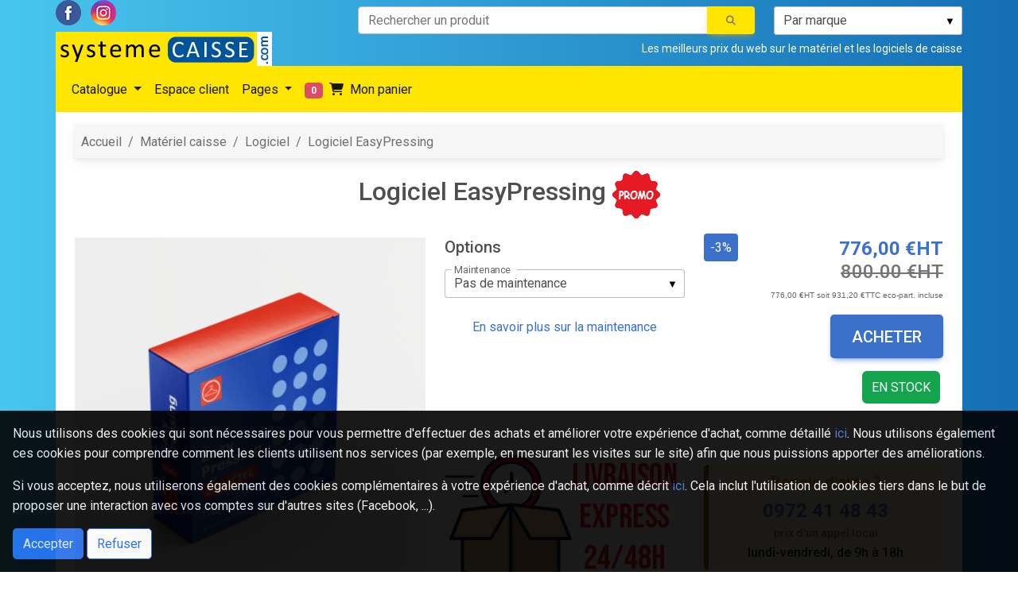

--- FILE ---
content_type: text/html
request_url: https://www.systemecaisse.com/article-caisse-107-Logiciel-EasyPressing.html
body_size: 14124
content:
<!DOCTYPE html>
<html lang="fr">
<head>
<title>EasyPressing logiciel pour pressing, blanchisserie</title>
<meta http-equiv="Content-Type" content="text/html; charset=utf-8">
<meta name="description" lang= "Fr" content="Acheter EasyPressing logiciel pour pressing, blanchisserie - SystemeCaisse">
<meta name="keywords" lang= "Fr" content="easypressing, logiciel pour pressing, gestion pressing, logiciel blanchisserie, logiciel pressing">
<meta property="og:title" content="EasyPressing logiciel pour pressing, blanchisserie">
<meta property="og:description" content="Acheter EasyPressing logiciel pour pressing, blanchisserie - SystemeCaisse">
<meta property="og:image" content="https://www.systemecaisse.com/images/logo_systemecaisse.png">
<meta name="author" content="www.systemecaisse.com">
<meta name="Googlebot" lang= "Fr" content="NOODP"><meta name="viewport" content="width=device-width, initial-scale=1, shrink-to-fit=no">
<link href="https://www.systemecaisse.com/images/favicons/favicon.png" rel="icon" type="image/png">
<link rel="canonical" href="https://www.systemecaisse.com/article-caisse-107-Logiciel-EasyPressing.html">
<link rel="apple-touch-icon-precomposed" href="https://www.systemecaisse.com/images/favicons/apple-touch-icon-precomposed-56x56.png">
<link rel="apple-touch-icon" href="https://www.systemecaisse.com/images/favicons/apple-touch-icon-57x57.png">
<link rel="apple-touch-icon" sizes="72x72" href="https://www.systemecaisse.com/images/favicons/apple-touch-icon-72x72.png">
<link rel="apple-touch-icon" sizes="114x114" href="https://www.systemecaisse.com/images/favicons/apple-touch-icon-114x114.png">
<link rel="apple-touch-icon" sizes="120x120" href="https://www.systemecaisse.com/images/favicons/apple-touch-icon-120x120.png">
<link rel="apple-touch-icon" sizes="144x144" href="https://www.systemecaisse.com/images/favicons/apple-touch-icon-144x144.png">
<link rel="apple-touch-icon" sizes="152x152" href="https://www.systemecaisse.com/images/favicons/apple-touch-icon-152x152.png">
<link type="text/css" href="https://www.systemecaisse.com/scripts/jquery-ui/1.12.1/jquery-ui.min.css" rel="stylesheet">
<script src="https://kit.fontawesome.com/0cac0236a8.js" crossorigin="anonymous"></script>
<script type="text/javascript" src="https://www.systemecaisse.com/scripts/jquery/3.6.0/jquery.min.js"></script>
<script type="text/javascript" src="https://www.systemecaisse.com/scripts/jquery-ui/1.12.1/jquery-ui.min.js"></script>
<script type="text/javascript" src="https://www.systemecaisse.com/scripts/captcha/jquery.captcha.js"></script>
<script type="text/javascript" src="https://www.systemecaisse.com/fonctions.js?v=1.01"></script>
<script type="text/javascript" src="https://www.systemecaisse.com/scripts/add_bookmark.jquery.js"></script>
<script src="https://apis.google.com/js/platform.js?onload=renderOptIn" async defer></script>
    <!-- Google Fonts -->
    <link href="https://fonts.googleapis.com/css?family=Roboto:300,400,500,700&display=swap" rel="stylesheet">
    <!-- MDBootstrap BEGIN -->
    <link href="https://www.systemecaisse.com/scripts/mdb5/5.0.0/css/mdb.min.css" rel="stylesheet">
    <!-- MDBootstrap END -->
    <link rel="stylesheet" href="https://www.systemecaisse.com/style2021.css?v=1.01" type="text/css">
    <script type="text/javascript">
	//<![CDATA[
	$(function()
	{
		Show("Bar7");

		// $("#lazyLoader").addClass('d-none');
		// $("#lazyLoader").addClass('d-none');
		$(window).on('resize', function() {
            $("#lazyLoader").css('height', $(window).height());
        }).resize();

		$("#ListeM").on('change', function() {
            LanceSearch($(this).val());
        });

        $("[data-search-criteria]").on('click', function(e) {
            e.preventDefault();
           LanceSearch($(this).attr('data-search-criteria'));
        });

        $("#FormRecherche").on('submit', function(e) {
            // e.preventDefault();
            // console.log('coucou');
            return verifieSearch();
        });
	});
	//]]>

</script>
<!-- TikTok Pixel Code Start -->
<script>
!function (w, d, t) {
  w.TiktokAnalyticsObject = t;
  var ttq = w[t] = w[t] || [];
  ttq.methods = ["page","track","identify","instances","debug","on","off","once","ready","alias","group","enableCookie","disableCookie","holdConsent","revokeConsent","grantConsent"];
  ttq.setAndDefer = function(t,e){t[e] = function(){t.push([e].concat(Array.prototype.slice.call(arguments,0))) }};
  for(var i=0;i<ttq.methods.length;i++)ttq.setAndDefer(ttq,ttq.methods[i]);
  ttq.load = function(e,n){
    var r = "https://analytics.tiktok.com/i18n/pixel/events.js";
    ttq._i = ttq._i || {};
    ttq._i[e] = [];
    ttq._i[e]._u = r;
    ttq._t = ttq._t || {};
    ttq._t[e] = +new Date;
    ttq._o = ttq._o || {};
    ttq._o[e] = n || {};
    n = document.createElement("script");
    n.type = "text/javascript";
    n.async = true;
    n.src = r + "?sdkid=" + e + "&lib=" + t;
    e = document.getElementsByTagName("script")[0];
    e.parentNode.insertBefore(n,e);
  };
  ttq.load('D4475AJC77U8Q7G34I50'); // ton ID Pixel TikTok
  ttq.page();
}(window, document, 'ttq');
</script>
<!-- TikTok Pixel Code End -->
</head>
<body class="body-gradient-custom">
<div class="container">
    <header class="row">
    <div class="logo col-12 col-md-4 text-start px-0 d-flex align-items-end">
        <div class="w-100">
            <a href="https://www.facebook.com/systemecaisse" target="_blank" class="d-none d-md-inline me-2 ">
                <img src="images/mini/facebook.png" alt="Facebook SystemeCaisse" title="Facebook SystemeCaisse">
            </a>
            <a href="https://www.instagram.com/systemecaisse/" target="_blank" class="d-none d-md-inline me-2 " rel="publisher">
                <img src="images/mini/instagram.png" alt="Instagram SystemeCaisse" title="Instagram SystemeCaisse">
            </a>
            <a class="d-block w-100 text-center mt-md-2 text-md-start"
               href="https://www.systemecaisse.com/">
                <img src="https://www.systemecaisse.com/images/logo_systemecaisse.png"
                     title="SystemeCaisse Point de Vente materiel et logiciel caisse"
                     alt="logo systemecaisse.com"
                     class="img-fluid">
            </a>
        </div>
	</div>
	<div class="searchbar col-12 col-md-8 px-0 text-end">
        <div class="row">
            <div class="col-12 mt-2">
                <form id="FormRecherche" name="FormRecherche" method="post" action="search_result.php">
                    <input type="hidden" name="action" value="search">
                    <div class="row">
                        <div class="col-12 col-md-8">
                            <div class="input-group">
                                <input type="text" pattern=".{2,}" id="TextRecherche" class="form-control" placeholder="Rechercher un produit" aria-label="Rechercher un produit" aria-describedby="buttonTopSearch" value="" name="TextRecherche" required>
                                <button class="btn btn-warning text-muted" style="background-color: #ffe600" type="submit" id="buttonTopSearch" data-mdb-ripple-color="dark">
                                    <i class="fas fa-search"></i>
                                </button>
                            </div>
                        </div>
                        <div class="col-12 col-md-4 select-white">
                            <select name='ListeM' id='ListeM' class='select'><option value='Par marque'>Par marque</option><option value='#APG' >APG</option><option value='#Arct' >ARCT</option><option value='#ARMOR' >ARMOR</option><option value='#AUCUN' >AUCUN</option><option value='#AURES' >AURES</option><option value='#Bixolon' >BIXOLON</option><option value='#Capture' >CAPTURE</option><option value='#Citizen' >CITIZEN</option><option value='#COLORMETRICS' >COLORMETRICS</option><option value='#Datacard' >DATACARD</option><option value='#DATALOGIC' >DATALOGIC</option><option value='#ELO' >ELO</option><option value='#ENTRUST' >ENTRUST</option><option value='#Epson' >EPSON</option><option value='#ERGONOMIC SOLUTIONS' >ERGONOMIC SOLUTIONS</option><option value='#EVOLIS' >EVOLIS</option><option value='#Fargo' >FARGO</option><option value='#GETAC' >GETAC</option><option value='#Heckler' >HECKLER</option><option value='#HEIDA' >HEIDA</option><option value='#Honeywell' >HONEYWELL</option><option value='#Koehler' >KOEHLER</option><option value='#magtek' >MAGTEK</option><option value='#METAPACE' >METAPACE</option><option value='#MMCall' >MMCALL</option><option value='#Newland' >NEWLAND</option><option value='#NO NAME' >NO NAME</option><option value='#NOVUS' >NOVUS</option><option value='#OPTICON' >OPTICON</option><option value='#pcswipe' >PCSWIPE</option><option value='#Perimatic' >PERIMATIC</option><option value='#POSLIGNE' >POSLIGNE</option><option value='#PrehKeyTec' >PREHKEYTEC</option><option value='#Primera' >PRIMERA</option><option value='#SOCKET MOBILE' >SOCKET MOBILE</option><option value='#Star' >STAR</option><option value='#TCS' >TCS</option><option value='#TSC' >TSC</option><option value='#UNITECH' >UNITECH</option><option value='#ZEBRA' >ZEBRA</option></select>
                        </div>
                    </div>
                </form>
            </div>
            <div class="col-12 text-center text-md-end text-white mt-1">
                <small>Les meilleurs prix du web sur le mat&eacute;riel et les logiciels de caisse</small>
            </div>
        </div>
	</div>
    <div class="col-12" style="background-color: #ffe600">
        <nav class="navbar sticky-top navbar-expand-md navbar-light shadow-0" role="navigation">
            <div class="container-fluid px-0">
                <a class="navbar-brand d-md-none" href="javascript:">Menu</a>
                <button class="navbar-toggler" type="button" data-mdb-toggle="collapse" data-mdb-target="#navbarSupportedContent" aria-controls="navbarSupportedContent" aria-expanded="false" aria-label="Toggle navigation">
                    <i class="fas fa-bars"></i>
                </button>
                <div class="collapse navbar-collapse" id="navbarSupportedContent">
                    <ul class="navbar-nav me-auto mb-2 mb-lg-0">
                        <!--<li class="nav-item">
                            <a class="nav-link active" href="https://www.systemecaisse.com/">Accueil</a>
                        </li>-->
                        <li class="nav-item">
                            <a class="nav-link active dropdown-toggle" href="https://www.systemecaisse.com/catalogue-materiel-caisse" id="navbarCatalog" role="button" data-mdb-toggle="dropdown" aria-expanded="false">
                                Catalogue
                            </a>
                            <div class="dropdown-menu w-100 mt-0 rounded-0 rounded-bottom" aria-labelledby="navbarCatalog">
                                <div class="container">
                                    <div class="row my-4">
                                        <div class="col-md-6 col-lg-3 mb-3">
    <div class="list-group list-group-flush">
        <p class="mb-0 list-group-item text-uppercase font-weight-bold"><b>Imprimantes</b></p>
        <a href="https://www.systemecaisse.com/imprimantes-thermiques-point-de-vente" class="list-group-item list-group-item-action">Tickets thermiques</a>
        <a href="https://www.systemecaisse.com/imprimantes-multifonctions" class="list-group-item list-group-item-action">Multifonctions</a>
        <a href="https://www.systemecaisse.com/imprimantes-etiquettes?type=Thermique+direct&prix=prixTYPE" class="list-group-item list-group-item-action">Etiquettes</a>
        <a href="https://www.systemecaisse.com/imprimantes-matricielles" class="list-group-item list-group-item-action">Matricielles</a>
        <a href="https://www.systemecaisse.com/imprimantes-portables" class="list-group-item list-group-item-action">Portables</a>
        <a href="https://www.systemecaisse.com/imprimantes-industrielles" class="list-group-item list-group-item-action">Industrielles</a>
    </div>
</div>
<div class="col-md-6 col-lg-3 mb-3">
    <div class="list-group list-group-flush">
        <p class="mb-0 list-group-item text-uppercase font-weight-bold"><b>Terminaux Point de Vente</b></p>
        <a href="https://www.systemecaisse.com/terminaux-point-de-vente?type=TPV+13+pouces" class="list-group-item list-group-item-action">TPV 13"</a>
        <a href="https://www.systemecaisse.com/terminaux-point-de-vente?type=TPV+14+pouces" class="list-group-item list-group-item-action">TPV 14"</a>
        <a href="https://www.systemecaisse.com/terminaux-point-de-vente?type=TPV+15+pouces" class="list-group-item list-group-item-action">TPV 15"</a>
        <a href="https://www.systemecaisse.com/terminaux-point-de-vente?type=Pack+TPV" class="list-group-item list-group-item-action">Pack TPV</a>
        <a href="https://www.systemecaisse.com/borne-tactile" class="list-group-item list-group-item-action">Bornes tactiles</a>
    </div>
</div>
<div class="col-md-6 col-lg-3 mb-3">
    <div class="list-group list-group-flush">
        <p class="mb-0 list-group-item text-uppercase font-weight-bold"><b>Écrans tactiles</b></p>
        <a href="https://www.systemecaisse.com/ecrans-tactiles?type=Ecrans+Tactiles+10+pouces" class="list-group-item list-group-item-action">Écrans tactiles 10"</a>
        <a href="https://www.systemecaisse.com/ecrans-tactiles?type=Ecrans+Tactiles+15+pouces" class="list-group-item list-group-item-action">Écrans tactiles 15"</a>
        <a href="https://www.systemecaisse.com/ecrans-tactiles?type=Ecrans+Tactiles+17+pouces" class="list-group-item list-group-item-action">Écrans tactiles 17"</a>
        <a href="https://www.systemecaisse.com/ecrans-tactiles?type=Ecrans+Tactiles+19+pouces" class="list-group-item list-group-item-action">Écrans tactiles 19"</a>
        <a href="https://www.systemecaisse.com/ecrans-tactiles" class="list-group-item list-group-item-action">Autres</a>
    </div>
</div>
<div class="col-md-6 col-lg-3 mb-3">
    <div class="list-group list-group-flush">
        <p class="mb-0 list-group-item text-uppercase font-weight-bold"><b>Lecteurs code-barres</b></p>
        <a href="https://www.systemecaisse.com/lecteurs-code-barres-filaires" class="list-group-item list-group-item-action">Lecteur Code Barre filaire</a>
        <a href="https://www.systemecaisse.com/lecteurs-code-barres-sans-fil" class="list-group-item list-group-item-action">Lecteurs Code Barre sans fil</a>
        <a href="https://www.systemecaisse.com/lecteurs-code-barres-fixes" class="list-group-item list-group-item-action">Lecteurs Code Barre Fixes</a>
        <a href="https://www.systemecaisse.com/terminaux-inventaire" class="list-group-item list-group-item-action">Terminaux inventaires</a>
    </div>
</div>
<div class="col-md-6 col-lg-3 mb-3">
    <div class="list-group list-group-flush">
        <p class="mb-0 list-group-item text-uppercase font-weight-bold"><b>Identification</b></p>
        <a href="https://www.systemecaisse.com/imprimantes-carte-badge" class="list-group-item list-group-item-action">Imprimantes cartes badges</a>
        <a href="https://www.systemecaisse.com/rubans-impression-badge" class="list-group-item list-group-item-action">Rubans impression PVC</a>
        <a href="https://www.systemecaisse.com/carte-badge-pvc?type=Cartes+et+badges+vierges" class="list-group-item list-group-item-action">Cartes vierges PVC</a>
        <a href="https://www.systemecaisse.com/accessoires-cartes-badges?type=+Logiciel+carte+badge" class="list-group-item list-group-item-action">Logiciel carte badge</a>
        <a href="https://www.systemecaisse.com/accessoires-cartes-badges?type=Kit+nettoyage" class="list-group-item list-group-item-action">Kit nettoyage</a>
        <a href="https://www.systemecaisse.com/accessoires-cartes-badges?type=Support+affichage+de+prix" class="list-group-item list-group-item-action">Support affichage prix</a>
    </div>
</div>
<div class="col-md-6 col-lg-3 mb-3">
    <div class="list-group list-group-flush">
        <p class="mb-0 list-group-item text-uppercase font-weight-bold"><b>Peripheriques</b></p>
        <a href="https://www.systemecaisse.com/accessoires-point-de-vente" class="list-group-item list-group-item-action">Accessoires point de vente</a>
        <a href="https://www.systemecaisse.com/afficheurs" class="list-group-item list-group-item-action">Afficheurs client</a>
        <a href="https://www.systemecaisse.com/supports-et-fixations" class="list-group-item list-group-item-action">Supports et fixations</a>
        <a href="https://www.systemecaisse.com/claviers-programmables" class="list-group-item list-group-item-action">Claviers programmables</a>
        <a href="https://www.systemecaisse.com/lecteurs-cartes-magnetiques" class="list-group-item list-group-item-action">Lecteurs de cartes magnétiques</a>
    </div>
</div>
<div class="col-md-6 col-lg-3 mb-3">
    <div class="list-group list-group-flush">
        <p class="mb-0 list-group-item text-uppercase font-weight-bold"><b>Logiciels</b></p>
        <a href="https://www.systemecaisse.com/article-caisse-100-Logiciel-point-de-vente.html" class="list-group-item list-group-item-action">SoftCaisse PDV</a>
        <a href="https://www.systemecaisse.com/article-caisse-101-Logiciel-Restauration-et-livraison.html" class="list-group-item list-group-item-action">SoftCaisse Resto</a>
        <a href="https://www.systemecaisse.com/article-caisse-107-EasyPressing-Logiciel-pour-pressing.html" class="list-group-item list-group-item-action">EasyPressing</a>
        <a href="https://www.systemecaisse.com/article-caisse-1012-EasyCheque-Logiciel-impression-lettre-cheque.html" class="list-group-item list-group-item-action">EasyCheque</a>
        <a href="#" class="list-group-item list-group-item-action"><br /><b>PACK CAISSE</b></a>
        <a href="https://www.systemecaisse.com/packs-logiciel-point-de-vente" class="list-group-item list-group-item-action">Points de Vente</a>
        <a href="https://www.systemecaisse.com/packs-logiciel-livraison-a-domicile" class="list-group-item list-group-item-action">Restauration et Livraison</a>
        <a href="https://www.systemecaisse.com/packs-logiciel-pressing" class="list-group-item list-group-item-action">Pressing et Blanchisserie</a>
    </div>
</div>
<div class="col-md-6 col-lg-3 mb-3">
    <div class="list-group list-group-flush">
        <p class="mb-0 list-group-item text-uppercase font-weight-bold"><b>Consommables</b></p>
        <a href="https://www.systemecaisse.com/bobine-papier-thermique" class="list-group-item list-group-item-action">Bobine thermique</a>
        <a href="https://www.systemecaisse.com/bobine-papier-thermique-tpe" class="list-group-item list-group-item-action">Bobine thermique TPE</a>
        <a href="https://www.systemecaisse.com/bobine-papier-imprimante-matricielle" class="list-group-item list-group-item-action">Bobine matricielle</a>
        <a href="https://www.systemecaisse.com/etiquettes-thermique" class="list-group-item list-group-item-action">Etiquettes thermiques</a>
        <a href="https://www.systemecaisse.com/etiquettes-papier" class="list-group-item list-group-item-action">Etiquettes papier</a>
        <a href="https://www.systemecaisse.com/encre-rubans-films" class="list-group-item list-group-item-action">Ruban transfert thermique</a>
        <a href="https://www.systemecaisse.com/rubans-matriciel" class="list-group-item list-group-item-action">Ruban matriciel</a>
        <a href="https://www.systemecaisse.com/consommables?type=Films+et+Rubans+Epson&mark=&prix=prixASC" class="list-group-item list-group-item-action">Cartouches, Etiquettes Epson</a>
        <a href="https://www.systemecaisse.com/consommables?type=Bracelets+thermiques" class="list-group-item list-group-item-action">Bracelets thermiques</a>
    </div>
</div>
<div class="col-md-6 col-lg-3 mb-3">
    <div class="list-group list-group-flush">
        <p class="mb-0 list-group-item text-uppercase font-weight-bold"><b>Tiroirs caisse</b></p>
        <a href="https://www.systemecaisse.com/tiroirs-caisse?type=Ouverture+verticale" class="list-group-item list-group-item-action">Ouverture verticale</a>
        <a href="https://www.systemecaisse.com/tiroirs-caisse?type=Ouverture+horizontale" class="list-group-item list-group-item-action">Ouverture horizontale</a>
        <a href="https://www.systemecaisse.com/tiroirs-caisse?type=Accessoires" class="list-group-item list-group-item-action">Accessoires</a>
    </div>
</div>
<div class="col-md-6 col-lg-3 mb-3">
    <div class="list-group list-group-flush">
        <p class="mb-0 list-group-item text-uppercase font-weight-bold"><b>Bipeur Restauration</b></p>
        <a href="https://www.systemecaisse.com/catalogue.php?famille=Bipeur+restauration" class="list-group-item list-group-item-action">Bipeur Restauration</a>
        <a href="https://www.systemecaisse.com/catalogue.php?famille=Bipeur+client" class="list-group-item list-group-item-action">Bipeur Client</a>
        <a href="https://www.systemecaisse.com/catalogue.php?famille=Bipeur+serveur" class="list-group-item list-group-item-action">Bipeur Serveur</a>
        <a href="https://www.systemecaisse.com/catalogue.php?famille=Bipeur+industrie" class="list-group-item list-group-item-action">Bipeur Industrie</a>
        <a href="https://www.systemecaisse.com/catalogue.php?famille=Interphone+restaurant" class="list-group-item list-group-item-action">Interphone Restaurant</a>
    </div>
</div>
                                    </div>
                                </div>
                            </div>
                        </li>
                        <li class="nav-item">
                            <a class="nav-link active" href="https://www.systemecaisse.com/espace-client">Espace client</a>
                        </li>
                        <li class="nav-item">
                            <a class="nav-link active dropdown-toggle" href="#" id="navbarDropdown" role="button" data-mdb-toggle="dropdown" aria-expanded="false">
                                Pages
                            </a>
                            <ul class="dropdown-menu w-100 mt-0 rounded-0 rounded-bottom" aria-labelledby="navbarDropdown">
                                <li><a class="dropdown-item" href="https://www.systemecaisse.com/contact.php">Contact</a></li>
                                <li><hr class="dropdown-divider"></li>
                                <li><a class="dropdown-item" href="https://www.systemecaisse.com/telechargement">Téléchargement</a></li>
                                <li><a class="dropdown-item" href="https://www.systemecaisse.com/sav.php">Conditions de vente</a></li>
                                <li><a class="dropdown-item" href="https://www.systemecaisse.com/cdv.php">Infos Société</a></li>
                            </ul>
                        </li>
                        <li class="nav-item">
                            <a class="nav-link active" href="https://www.systemecaisse.com/panier" title="Votre panier contient 0 article(s)" data-mdb-toggle="tooltip" data-mdb-placement="right">
                                <span class="badge badge-pill bg-danger me-1">0</span>
                                <i class="fas fa-shopping-cart me-1"></i> Mon panier
                            </a>
                        </li>
                    </ul>
                </div>
            </div>
        </nav>
    </div>
    </header>
<div class="row bg-white">
    <script>
        //<![CDATA[

        function windowScroll (enable = true)
        {
            $(window).off();
            if (enable === true) {
                $(window).on('scroll', function () {
                    const windscroll = $(window).scrollTop();
                    const nav = $(".product-section-links");
                    const navHeight = nav.outerHeight() ?? 0;
                    const navTop = nav.position().top ?? navHeight;
                    const threshold = 1;
                    if (windscroll >= navTop) {
                        $('.product-section').each(function (i) {
                            if ($(this).position().top < windscroll + navHeight + threshold) {
                                $('.product-section-links .product-section-link.active').removeClass('active');
                                $('.product-section-links .product-section-link').eq(i).addClass('active');
                            }
                        });
                    } else {
                        $('.product-section-links .product-section-link.active').removeClass('active');
                        $('.product-section-links .product-section-link:first').addClass('active');
                    }

                });
            }
        }

        $(function () {
            $("[data-goto]").on('click', function () {
                windowScroll(false);
                $("[data-goto]").removeClass('active');
                $(this).addClass('active').blur();
                const linkTarget = $('#' + $(this).attr('data-goto'));
                if (linkTarget.length > 0) {
                    $("html, body").animate({
                        scrollTop: linkTarget.offset().top - $(".product-section-links").outerHeight()
                    }, 'fast', 'swing', function () {
                        setTimeout(function () {
                            windowScroll(true);
                        }, 200);
                    });
                    return false;
                }
            });

            windowScroll(true);
            $(window).scroll();

            // Show preloader for product thumbnails, when loaded through Lightbox' AJAX
            window.addEventListener('open.mdb.lightbox', () => {
               $("#lazyLoader").removeClass('d-none');
            });
            window.addEventListener('close.mdb.lightbox', () => {
               $("#lazyLoader").addClass('d-none');
            });

            window.addEventListener('shown.mdb.modal', () => {
                const targetElem = $(".modal.show iframe");
                if (targetElem.length > 0) {
                    targetElem.attr('src', targetElem.attr('src'));
                }
            });

            $("#addToCartForm").on('submit', function () {
                const theForm = $(this);
                $("input[type='submit']", theForm).prop('disabled', true);
                $.post(theForm.attr('action'), theForm.serialize()).then(() => {
                    $("input[type='submit']", theForm).prop('disabled', false);
                    const myModalEl = document.getElementById('addToCartModal');
                    const modal = new mdb.Modal(myModalEl);
                    modal.show();
                });
                return false;
            });
        });
        // ]]>
    </script>
    <section class="product_info">
        <article class="container-fluid py-2">
            <!-- SC-modal -->
            <div
                    class="modal fade right"
                    id="addToCartModal"
                    tabindex="-1"
                    aria-labelledby="addToCartModalLabel"
                    aria-hidden="true"
            >
                <div class="modal-dialog modal-side modal-top-right">
                    <div class="modal-content">
                        <div class="modal-header bg-success text-white">
                            <h5 class="modal-title" id="addToCartModalLabel">Merci !</h5>
                            <button
                                    type="button"
                                    class="btn-close btn-close-white"
                                    data-mdb-dismiss="modal"
                                    aria-label="Close"
                            ></button>
                        </div>
                        <div class="modal-body">
                            <div class="row">
                                <div class="col-3 text-center">
                                    <i class="fas fa-shopping-cart fa-4x text-success"></i>
                                </div>

                                <div class="col-9">
                                    <p>Votre article a bien été ajouté au panier.</p>
                                    <p>Que souhaitez-vous faire ?</p>
                                </div>
                            </div>
                        </div>
                        <div class="modal-footer">
                            <button type="button" class="btn btn-outline-success" data-mdb-dismiss="modal">Continuer vos achats</button>
                            <a href="https://www.systemecaisse.com/panier" class="btn btn-success">Terminer votre commande</a>
                        </div>
                    </div>
                </div>
            </div>
            <div class="row d-none d-md-flex">
                <div class="col-12">
                    <nav class="navbar navbar-expand-lg navbar-light bg-light my-2 px-2" aria-label="breadcrumb">
                        <ol class="breadcrumb">
                            <li class="breadcrumb-item"><a href="https://www.systemecaisse.com/">Accueil</a></li>
                            <li class="breadcrumb-item"><a href="https://www.systemecaisse.com/catalogue-materiel-caisse">Matériel caisse</a></li>
                            <li class="breadcrumb-item"><a href="https://www.systemecaisse.com/logiciels-point-de-vente">Logiciel</a></li>
                            <li class="breadcrumb-item active" aria-current="page"><a href="https://www.systemecaisse.com/article-caisse-107-Logiciel-EasyPressing.html"><meta itemprop='brand' content='AUCUN' /><span itemprop='name'>Logiciel EasyPressing</span></a></li>
                        </ol>
                    </nav>
                </div>
            </div>
                        <div class="row">
                <div class="col-12">
                    <h1 class="h2 mt-2 mb-4 d-flex align-items-center justify-content-center flex-wrap flex-md-nowrap">
                        <span class="order-md-2 mb-2 text-center">Logiciel EasyPressing</span>
                        <span class="order-md-1"></span>
                        <span class="order-md-2 d-md-none mx-2"></span>
                        <span class="order-md-3"><img src="images/pastille-promo.png" class="h-100 ms-md-2" alt=""></span>
                    </h1>
                </div>
                <div class="col-12 col-md-5">
                    <div class="product-picture lightbox">
                        <div class="row">
                            <div class="col-12 text-center">
                                <img data-mdb-lazy-src="https://www.systemecaisse.com/thumb.php?i=images%2Flogiciels%2Fmockup%2Fmockup-easypressing.png&amp;size=375" data-mdb-lazy-placeholder="https://www.systemecaisse.com/images/1x1.gif" class="lazy w-100 " data-mdb-caption="Logiciel EasyPressing" src="https://www.systemecaisse.com/thumb.php?i=images%2Flogiciels%2Fmockup%2Fmockup-easypressing.png&amp;size=375" data-mdb-img="https://www.systemecaisse.com/thumb.php?i=images%2Flogiciels%2Fmockup%2Fmockup-easypressing.png&amp;size=860" alt="Logiciel EasyPressing">                            </div>
                        </div>
                        <div class="product-thumbnails row mt-2">
                            <div class="col-3"><img data-mdb-lazy-src="https://www.systemecaisse.com/thumb.php?i=images%2Flogiciels%2F1press.png&amp;size=55" data-mdb-lazy-placeholder="https://www.systemecaisse.com/images/1x1.gif" class="lazy w-100 img-thumbnail" data-mdb-caption="Logiciel EasyPressing" src="https://www.systemecaisse.com/thumb.php?i=images%2Flogiciels%2F1press.png&amp;size=55" data-mdb-img="https://www.systemecaisse.com/thumb.php?i=images%2Flogiciels%2F1press.png&amp;size=860" alt="Logiciel EasyPressing"></div><div class="col-3"><img data-mdb-lazy-src="https://www.systemecaisse.com/thumb.php?i=images%2Flogiciels%2F2press.png&amp;size=55" data-mdb-lazy-placeholder="https://www.systemecaisse.com/images/1x1.gif" class="lazy w-100 img-thumbnail" data-mdb-caption="Logiciel EasyPressing" src="https://www.systemecaisse.com/thumb.php?i=images%2Flogiciels%2F2press.png&amp;size=55" data-mdb-img="https://www.systemecaisse.com/thumb.php?i=images%2Flogiciels%2F2press.png&amp;size=860" alt="Logiciel EasyPressing"></div><div class="col-3"><img data-mdb-lazy-src="https://www.systemecaisse.com/thumb.php?i=images%2Flogiciels%2F3press.png&amp;size=55" data-mdb-lazy-placeholder="https://www.systemecaisse.com/images/1x1.gif" class="lazy w-100 img-thumbnail" data-mdb-caption="Logiciel EasyPressing" src="https://www.systemecaisse.com/thumb.php?i=images%2Flogiciels%2F3press.png&amp;size=55" data-mdb-img="https://www.systemecaisse.com/thumb.php?i=images%2Flogiciels%2F3press.png&amp;size=860" alt="Logiciel EasyPressing"></div><div class="col-3"><img data-mdb-lazy-src="https://www.systemecaisse.com/thumb.php?i=images%2Flogiciels%2F4press.png&amp;size=55" data-mdb-lazy-placeholder="https://www.systemecaisse.com/images/1x1.gif" class="lazy w-100 img-thumbnail" data-mdb-caption="Logiciel EasyPressing" src="https://www.systemecaisse.com/thumb.php?i=images%2Flogiciels%2F4press.png&amp;size=55" data-mdb-img="https://www.systemecaisse.com/thumb.php?i=images%2Flogiciels%2F4press.png&amp;size=860" alt="Logiciel EasyPressing"></div>                        </div>
                    </div>
                    <div class="avis">
                        <div class="row">
                            <div class="col-12 text-center">
                                                                <div itemprop="itemReviewed" itemtype="https://schema.org/AggregateRating" itemscope>
                                    <meta itemprop="reviewCount" content="4">
                                    <meta itemprop="ratingValue" content="5">
                                    <meta itemprop="bestRating" content="5">
                                    <meta itemprop="worstRating" content="0">
                                </div>
                                                                <div class="my-3 fs-5">
                                <span data-mdb-toggle="tooltip" class="productRatingStars align-middle" title="Note moyenne : 5 sur 5"><i class="fa-2x fas fa-star text-warning"></i><i class="fa-2x fas fa-star text-warning"></i><i class="fa-2x fas fa-star text-warning"></i><i class="fa-2x fas fa-star text-warning"></i><i class="fa-2x fas fa-star text-warning"></i></span> (4 avis)
                                </div>
                                <div>
                                <a href="https://www.systemecaisse.com/article-caisse-107-Logiciel-EasyPressing.html#productReviews" data-goto="productReviews">Voir les avis</a> | <a href="avis.php?reference=107" target="_blank">Ajouter votre avis</a>
                                </div>
                            </div>
                        </div>
                    </div>
                </div>
                <div class="col-12 col-md-7">
                    <form name="form" method="post" action="ajoutpanier.php" id="addToCartForm">
                        <div class="row d-flex justify-content-end">
                            <div class="col-12 col-md-6 options-container">
                                                                <h4 class="h5 mb-3">Options</h4>
                                    <select class="select machin" name="articleOptions[0]" size="1" id="optmaint"><option value="07" title="">Pas de maintenance </option><option value="08" title="">Maintenance téléphonique et mises à jour (+ 360 €HT)</option></select><label class="form-label select-label" for="optmaint">Maintenance</label><div class="mb-4"></div><p class="my-3 text-center"><a href="https://www.systemecaisse.com/maintenance.php" role="button" data-mdb-toggle="modal" target="_blank" data-mdb-target="#maintenanceModal">En savoir plus sur la maintenance</a></p><div class="modal fade" id="maintenanceModal" tabindex="-1" aria-labelledby="maintenanceModalLabel" aria-hidden="true">
                                              <div class="modal-dialog">
                                                <div class="modal-content">
                                                  <div class="modal-header">
                                                    <h5 class="modal-title" id="maintenanceModalLabel">Maintenance et mises à jour</h5>
                                                    <button type="button" class="btn-close" data-mdb-dismiss="modal" aria-label="Close"></button>
                                                  </div>
                                                  <div class="modal-body"><iframe src="https://www.systemecaisse.com/maintenance.php" style="width: 100%; height: 400px;"></iframe></div>
                                                  <div class="modal-footer">
                                                    <button type="button" class="btn btn-danger" data-mdb-dismiss="modal">Fermer</button>
                                                  </div>
                                                </div>
                                              </div>
                                            </div>                            </div>
                            <div class="col-12 col-md-6 mt-3 mt-md-0">
                                <div class="row">
                                    <div class="col-6 col-md-12 order-2 order-md-0 text-end">
                                        <div class="row"><div class="col-3 text-start"><span class="fs-6 text-white bg-primary p-2 rounded">-3%</span></div><div class="col-9 text-end"><strong class='h4 strong text-primary'>776,00 €HT</strong></div></div>                                    </div>
                                    <div class="col-6 col-md-12 order-1 order-md-0 text-start text-md-end">
                                        <span class='h4 text-muted d-block text-decoration-line-through'>800.00 €HT</span>                                    </div>
                                    <div class="col-6 col-md-12 order-3 align-items-center order-md-0 text-center d-flex text-md-end">
                                        <p class="small text-muted w-100"><span class='colGreyf'>776,00 €HT soit 931,20 €TTC eco-part. incluse</span></p>
                                    </div>
                                                                        <div class="col-6 col-md-12 order-4 order-md-0 text-end">
                                        <input name="ref" type="hidden" value="107">
                                        <input name="action" type="hidden" value="add">
                                        <button class="fs-5 btn btn-lg btn-primary">Acheter</button>                                    </div>
                                        <p class="mt-3 ms-auto me-3 text-end bg-success text-white w-auto py-2 rounded-4 text-uppercase">En stock</p>                                                                    </div>
                            </div>
                                                        <div class="col-12 col-md-6 text-center mt-5">
                                <img src="https://www.systemecaisse.com/images/livraison-express.png" alt="livraison express" title="livraison express Logiciel EasyPressing" class="img-fluid">
                            </div>
                                                        <div class="col-12 col-md-6 mt-5">
                                <div class="d-flex align-items-center justify-content-center h-100">
                                    <div class="note note-warning text-center w-100">
                                        <strong class="h5 text-warning">Besoin d'aide ?</strong>
                                        <p class="mt-2 mb-0">
                                            <a class="h4 strong link-primary" href="tel://+33972414843">0972 41 48 43</a>
                                            <br><small class="text-muted font-italic">prix d'un appel local</small>
                                            <br><span class="text-dark">lundi-vendredi, de 9h à 18h</span>
                                        </p>
                                    </div>
                                </div>
                            </div>
                        </div>
                    </form>
                </div>
            </div>
            <div class="row mt-4">
                <div class="col-12 col-md-6 mb-3">
                    <div id="carouselShopPerks" class="carousel slide" data-mdb-ride="carousel" data-mdb-interval="4000">
                        <div class="carousel-inner">
                            <div class="carousel-item active">
                                <img src="https://www.systemecaisse.com/images/fiche-produit-banniere-livraison24H.jpg" class="d-block w-100" alt="livraison 24h">
                            </div>
                            <div class="carousel-item">
                                <img src="https://www.systemecaisse.com/images/fiche-produit-banniere-paiement-secure.jpg" class="d-block w-100" alt="paiement sécurisé CB">
                            </div>
                        </div>
                    </div>
                </div>
                <div class="col-12 col-md-6">
                    <div class="row">
                        <div class="col-12 col-md-6 mb-3">
                            <div class="text-dark note note-light text-start text-md-end h-100"><strong>Prix public :</strong><span class="fs-5 d-block m-0">1 000,00 €HT</span></div>                        </div>
                        <div class="col-12 col-md-6 mb-3">
                            <div class="note note-info text-dark h-100 d-flex align-items-center"><i aria-hidden='false' class=' text-center fas fa-award fa-3x me-2 text-info'></i><span>Obtenez <strong>800</strong> points de fidelité avec cet article</span></div>
                        </div>
                    </div>
                </div>
            </div>
                            <div class="btn-toolbar product-section-links sticky-top py-3 my-3 bg-white d-md-flex" role="toolbar" aria-label="Navigation produit">
                    <div class="btn-group mx-auto flex-column flex-md-row" role="group">
                        <button type="button" class="product-section-link btn btn-info rounded-0 active" data-goto="productDescription">Description</button>
                        <button type="button" class="product-section-link btn btn-info rounded-0" data-goto="productLinkedPurchases">Les clients ont aussi acheté</button>
                        <button type="button" class="product-section-link btn btn-info rounded-0" data-goto="productConsumables">Consommables</button>
                        <button type="button" class="product-section-link btn btn-info rounded-0" data-goto="productReviews">Avis clients</button>
                    </div>
                </div>
                        <section class="row product-section mb-5">
                <header><h3 class="h3 border-default border-top pt-3 pb-2" id="productDescription">Description du produit Logiciel EasyPressing</h3></header>
                <div class="col-12">
                    <div class="p-2 mt-4 text-dark" id="productDescription">
                                                <div><font face="Verdana, Arial, Helvetica, sans-serif" size="2"><b><font color="#FF6600"><em>Logiciel pour pressing EasyPressing</em></font></b></font><font face="Verdana, Arial, Helvetica, sans-serif" size="2"><font color="#FF6600"><em><br />Idéal pour les pressings, blanchisseries, cordonneries...</em></font></font><font face="Verdana, Arial, Helvetica, sans-serif" size="-2"><font size="2"><br /></font></font></div><div><font face="Verdana, Arial, Helvetica, sans-serif" size="2"><font color="#FF6600"><em><br /></em></font></font></div><font face="Verdana, Arial, Helvetica, sans-serif" size="-2"><font size="2" color="#000000">Le <b>logiciel pour pressing</b> EasyPressing a pour but de faciliter la gestion de votre pressing, vos clients, vos articles,  les dépôts et retour d'articles ainsi que les encaissements.<br /></font><font face="Verdana, Arial, Helvetica, sans-serif" size="-2"><font size="2"><font color="#000000"><br />
  <br />
  <b><u> Principales caractéristiques du logiciel pressing</u> :<br /></b><br />
 - Gestion d'un fichier clients</font></font></font></font><div><font face="Verdana, Arial, Helvetica, sans-serif" size="-2"><font face="Verdana, Arial, Helvetica, sans-serif" size="-2"><font size="2"><font color="#000000">- Gestion du stock avec historique des mouvements pour les articles non livrés<br />- Statistiques de saisies de nouveaux clients<br />
 - Gestion d'un fichier d'articles avec possibilité de classement par famille<br />
 - Gestion des dépôts d'articles avec date de retour, sélection de 
client, impression de ticket client et article avec <font size="2">code-barre</font><br />
 - Gestion des livraisons d'articles avec saisie des encaissements. Possibilité de ne livrer qu'une partie des articles</font></font></font></font><div><font face="Verdana, Arial, Helvetica, sans-serif" size="-2"><font face="Verdana, Arial, Helvetica, sans-serif" size="-2"><font size="2"><font color="#000000">- Possibilité d'imprimer un bon de préparation<br />
 - Historique des ventes et articles impayés<br />
 - Totaux journalier par mode de règlement<br />
 - Édition de bande "Z"<br />
 - Statistiques de ventes<br />
 - Édition de mailings et étiquettes pour les clients selon de multiples critères<br />
 - Possibilité d'envoyer un e-mailing et des Newsletters<br />
 - Exportation des liste clients, articles, ventes sous Excel<br />
 - Système de sauvegarde et restauration des données</font></font></font></font><div><font face="Verdana, Arial, Helvetica, sans-serif" size="-2"><font face="Verdana, Arial, Helvetica, sans-serif" size="-2"><font size="2"><font color="#000000"><br /></font></font></font></font></div><div><font size="2"><i style=""><font color="#cc0000">Fonctionne sous Windows</font></i><br /></font><font face="Verdana, Arial, Helvetica, sans-serif" size="-2" style="font-size: x-small;"><font size="2" color="#000000"><br /></font></font><i style="font-size: small;"><font color="#000099">L'installation est immédiate par téléphone.</font></i></div><div><font face="Verdana, Arial, Helvetica, sans-serif" size="-2" style="font-size: x-small;"><font size="2"><font color="#000099"><i><br /></i></font><i style="color: rgb(0, 0, 0);">Une aide est présente sur chaque fenêtre du logiciel.</i></font></font><font face="Verdana, Arial, Helvetica, sans-serif" size="-2"><font face="Verdana, Arial, Helvetica, sans-serif" size="-2"><font size="2"><font color="#000099"><br /></font><br /><b><font color="#000000">Télécharger </font></b></font><font size="-2"><b><font size="2" color="#000000">la version </font></b><font size="-2"><font size="2"><b style=""><font color="#000000">démo</font></b><font size="2" style=""><font color="#000000">:</font> </font><u><a target="_blank" title="Démo logiciel pressing" href="https://www.systemecaisse.com/client_telechargement.php?idemo=7&amp;ref=107">cliquez ici<br /></a></u></font></font></font></font></font><font face="Verdana, Arial, Helvetica, sans-serif" size="2"><font face="Verdana, Arial, Helvetica, sans-serif"><font face="Verdana, Arial, Helvetica, sans-serif" size="-2" style=""><font size="2" style=""><b style=""><font color="#000000">Voir les packs caisse (logiciel et matériel) </font></b><font color="#cc0000">: </font></font></font></font><u><a target="" title="Pack logiciel pressing" href="https://www.systemecaisse.com/packs-logiciel-pressing"><font face="Verdana, Arial, Helvetica, sans-serif">cliquez ici</font></a></u></font><br /></div></div></div>                    </div>
                </div>
            </section>
                        <section class="row product-section mb-5">
                <header><h3 class="h3 border-default border-top pt-3 pb-2" id="productLinkedPurchases">Les clients ont aussi acheté</h3></header>
                <div class="col-12 carousel-slim">
                    <div class="multi-carousel carousel-dark" data-mdb-interval="false" data-mdb-items="4" id="prodAssocCarousel" >
        <div class="multi-carousel-inner"><div class="multi-carousel-item text-center px-2" title="Pack caisse Pressing">
<a href="https://www.systemecaisse.com/article-caisse-1305-Pack-caisse-Pressing.html" target="_blank">
                <img
                        src="https://www.systemecaisse.com/thumb.php?i=images%2Fpack%2Fpack-techno-p2100.png&amp;sizex=90"
                        alt="Image"
                ></a><div class="col-12 overflow-hidden"><span class="d-block" style="height: 3em;"><a href="https://www.systemecaisse.com/article-caisse-1305-Pack-caisse-Pressing.html" target="_blank">Pack caisse Pressing</a></span><strong>2000,00 &euro;HT</strong></div>
            </div><button class="carousel-control-prev" type="button" tabindex="0" data-mdb-slide="prev">
            <span class="carousel-control-prev-icon" aria-hidden="true"></span>
        </button>
        <button class="carousel-control-next" type="button" tabindex="0" data-mdb-slide="next">
            <span class="carousel-control-next-icon" aria-hidden="true"></span>
        </button>
    </div>                </div>
            </section>
                        <section class="row product-section mb-5">
                <header><h3 class="h3 border-default border-top pt-3 pb-2" id="productConsumables">Consommables</h3></header>
                <div class="col-12 carousel-slim">
                    <div class="product-documentation"><div class="multi-carousel carousel-dark" data-mdb-interval="false" data-mdb-items="4" id="consumableProductsCarousel" >
        <div class="multi-carousel-inner"><div class="multi-carousel-item text-center px-2" title="Ruban pressing ERC38 compatible Epson">
<a href="https://www.systemecaisse.com/article-caisse-287-Ruban-pressing-ERC38-compatible-Epson.html" target="_blank">
                <img
                        src="https://www.systemecaisse.com/thumb.php?i=images%2Faccessoires%2FERC-38.jpg&amp;sizex=90"
                        alt="Image"
                ></a><div class="col-12 overflow-hidden"><span class="d-block" style="height: 3em;"><a href="https://www.systemecaisse.com/article-caisse-287-Ruban-pressing-ERC38-compatible-Epson.html" target="_blank">Ruban pressing ERC38 compatible Epson</a></span><strong>5,50 &euro;HT</strong></div>
            </div><div class="multi-carousel-item text-center px-2" title="Ruban Star RC700D pressing">
<a href="https://www.systemecaisse.com/article-caisse-1043-Ruban-Star-RC700D-pressing.html" target="_blank">
                <img
                        src="https://www.systemecaisse.com/thumb.php?i=images%2Faccessoires%2Frc700d-30980740.jpg&amp;sizex=90"
                        alt="Image"
                ></a><div class="col-12 overflow-hidden"><span class="d-block" style="height: 3em;"><a href="https://www.systemecaisse.com/article-caisse-1043-Ruban-Star-RC700D-pressing.html" target="_blank">Ruban Star RC700D pressing</a></span><strong>5,90 &euro;HT</strong></div>
            </div><div class="multi-carousel-item text-center px-2" title="Bobine Pressing Lot de 10 rouleaux">
<a href="https://www.systemecaisse.com/article-caisse-861-Bobine-Pressing-br-Lot-de-10-rouleaux.html" target="_blank">
                <img
                        src="https://www.systemecaisse.com/thumb.php?i=images%2Faccessoires%2Fbobine-papier-pressing.jpg&amp;sizex=90"
                        alt="Image"
                ></a><div class="col-12 overflow-hidden"><span class="d-block" style="height: 3em;"><a href="https://www.systemecaisse.com/article-caisse-861-Bobine-Pressing-br-Lot-de-10-rouleaux.html" target="_blank">Bobine Pressing<br />Lot de 10 rouleaux</a></span><strong>29,00 &euro;HT</strong></div>
            </div><div class="multi-carousel-item text-center px-2" title="Bobine Pressing Carton de 50 rouleaux">
<a href="https://www.systemecaisse.com/article-caisse-288-Bobine-Pressing-br-Carton-de-50-rouleaux.html" target="_blank">
                <img
                        src="https://www.systemecaisse.com/thumb.php?i=images%2Faccessoires%2Fbobine-papier-pressing.jpg&amp;sizex=90"
                        alt="Image"
                ></a><div class="col-12 overflow-hidden"><span class="d-block" style="height: 3em;"><a href="https://www.systemecaisse.com/article-caisse-288-Bobine-Pressing-br-Carton-de-50-rouleaux.html" target="_blank">Bobine Pressing<br />Carton de 50 rouleaux</a></span><strong>125,00 &euro;HT</strong></div>
            </div><button class="carousel-control-prev" type="button" tabindex="0" data-mdb-slide="prev">
            <span class="carousel-control-prev-icon" aria-hidden="true"></span>
        </button>
        <button class="carousel-control-next" type="button" tabindex="0" data-mdb-slide="next">
            <span class="carousel-control-next-icon" aria-hidden="true"></span>
        </button>
    </div></div>
                </div>
            </section>
            <aside class="row my-4 pt-3">
    <div class="col-12 mb-4">
        <h3 class="h3">Nos points forts</h3>
    </div>
    <div class="col-12 col-md-4 text-center mb-3">
        <div class="d-flex h-100">
            <div class="note note-warning w-100">
                <strong class="h5 text-warning">Besoin d'aide ?</strong>
                <p class="mt-2 mb-0">
                    <a class="h4 strong link-primary" href="tel://+33972414843">0972 41 48 43</a>
                    <br><small class="text-muted font-italic">prix d'un appel local</small>
                    <span class="d-block text-dark mt-3">Notre équipe est à votre écoute,<br>du lundi au vendredi<br>de 9h à 18h</span>
                </p>
            </div>
        </div>
    </div>
    <div class="col-12 col-md-4 text-center mb-3">
        <img src="https://www.systemecaisse.com/images/livraison-express.png" alt="livraison express"
             title="livraison express" class="img-fluid">
    </div>
    <div class="col-12 col-md-4 text-center mb-3">
        <div class="d-flex h-100">
            <div class="note note-info w-100">
                <strong class="h5 text-info">Achats sécurisés</strong>
                <p class="mt-2 mb-0 text-start">
                    <span class="float-start me-2 mb-2" style="max-width: 64px">
                        <img src="https://www.systemecaisse.com/images/marques/logo_bp.jpg" class="img-fluid" alt="">
                    </span>
                    Paiements sécurisé par la Banque Populaire. Modes de paiements acceptés : carte
                    bancaire (paiement sécurisé), chèque, virement.
                </p>
                <a target="_blank" href="https://www.systemecaisse.com/securite.php" data-mdb-toggle="modal"
                   data-mdb-target="#bpcaModal" class="link float-end">Plus d'informations</a>
                <div class="modal fade" id="bpcaModal" tabindex="-1" aria-labelledby="bpcaModalLabel"
                     aria-hidden="true">
                    <div class="modal-dialog">
                        <div class="modal-content">
                            <div class="modal-header">
                                <h4 class="modal-title" id="bpcaModalLabel">Achats sécurisés</h5>
                                <button type="button" class="btn-close" data-mdb-dismiss="modal"
                                        aria-label="Close"></button>
                            </div>
                            <div class="modal-body">
                                <iframe src="https://www.systemecaisse.com/securite.php"
                                        style="width: 100%; height: 400px;"></iframe>
                            </div>
                            <div class="modal-footer">
                                <button type="button" class="btn btn-danger" data-mdb-dismiss="modal">Fermer</button>
                            </div>
                        </div>
                    </div>
                </div>
            </div>
        </div>
</aside>            <section class="row product-section mb-5">
                <header><h3 class="h3 border-default border-top pt-3 pb-2" id="productReviews">Avis clients</h3></header>
                <div class="col-12">
                    <div class="product-documentation"> <ul class="list-group">
       
  <li class="list-group-item product-review px-md-4 px-2">
        <span class="float-md-end badge text-center text-md-end" title="Noté 5 sur 5" data-mdb-toggle="tooltip"><i class="fa-2x fas fa-star text-warning"></i><i class="fa-2x fas fa-star text-warning"></i><i class="fa-2x fas fa-star text-warning"></i><i class="fa-2x fas fa-star text-warning"></i><i class="fa-2x fas fa-star text-warning"></i></span><span class="fs-6"><figure><blockquote class="blockquote fs-6">logiciel parfait</blockquote><figcaption class="mt-2 blockquote-footer">par <cite class="strong" title="wayo">wayo</cite>, le 04/12/2013</figcaption></figure></span>
        
  </li>
       
  <li class="list-group-item product-review px-md-4 px-2">
        <span class="float-md-end badge text-center text-md-end" title="Noté 5 sur 5" data-mdb-toggle="tooltip"><i class="fa-2x fas fa-star text-warning"></i><i class="fa-2x fas fa-star text-warning"></i><i class="fa-2x fas fa-star text-warning"></i><i class="fa-2x fas fa-star text-warning"></i><i class="fa-2x fas fa-star text-warning"></i></span><span class="fs-6"><figure><blockquote class="blockquote fs-6">Bonjour
Ce logiciel est particulierement le fruit de l'attente de plusieurs années des clients pressing. J'ai visualisé le film sur you tube , et me suis trouvé tres intéréssé pour la distribution d'un tel produit.
Salutation</blockquote><figcaption class="mt-2 blockquote-footer">par <cite class="strong" title="soguapia">soguapia</cite>, le 16/11/2010</figcaption></figure></span>
        
  </li>
       
  <li class="list-group-item product-review px-md-4 px-2">
        <span class="float-md-end badge text-center text-md-end" title="Noté 5 sur 5" data-mdb-toggle="tooltip"><i class="fa-2x fas fa-star text-warning"></i><i class="fa-2x fas fa-star text-warning"></i><i class="fa-2x fas fa-star text-warning"></i><i class="fa-2x fas fa-star text-warning"></i><i class="fa-2x fas fa-star text-warning"></i></span><span class="fs-6"><figure><blockquote class="blockquote fs-6">bon</blockquote><figcaption class="mt-2 blockquote-footer">par <cite class="strong" title="alain">alain</cite>, le 10/05/2010</figcaption></figure></span>
        
  </li>
       
  <li class="list-group-item product-review px-md-4 px-2">
        <span class="float-md-end badge text-center text-md-end" title="Noté 5 sur 5" data-mdb-toggle="tooltip"><i class="fa-2x fas fa-star text-warning"></i><i class="fa-2x fas fa-star text-warning"></i><i class="fa-2x fas fa-star text-warning"></i><i class="fa-2x fas fa-star text-warning"></i><i class="fa-2x fas fa-star text-warning"></i></span><span class="fs-6"><figure><blockquote class="blockquote fs-6">10 ans de pressing manuel et je suis passé au logiciel qui me change la vie, et sans regret. Le logiciel me permet d'avoir une 
vision globale de mes livraisons client, des ventes par client et de leur remise fidélité. Ce logiciel est vraiment simple !</blockquote><figcaption class="mt-2 blockquote-footer">par <cite class="strong" title="leo95">leo95</cite>, le 25/01/2010</figcaption></figure></span>
        
  </li></ul></aside></div>
                </div>
            </section>
                    </article>
    </section>
</div>
<div class="row">
    <footer class="col-12 border-top">
        <div class="row">
            <aside class="moyen_paiement col-12 my-2">
                <div class="row">
                    <div class="col-12 text-center mb-2">Moyens de paiement acceptés</div>
                </div>
                <div class="row">
                    <div class="col">
    <img src="https://www.systemecaisse.com/images/paiement/cyberplus-paiement.gif" alt="Paiement Cyberplus">
</div>
<div class="col">
    <img src="https://www.systemecaisse.com/images/paiement/cb.jpg" alt="Paiement CB">
</div>
<div class="col">
    <img src="https://www.systemecaisse.com/images/paiement/visa.png" alt="Paiement Visa">
</div>
<div class="col">
    <img src="https://www.systemecaisse.com/images/paiement/visa-electron.png" alt="Paiement Visa Electron">
</div>
<div class="col">
    <img src="https://www.systemecaisse.com/images/paiement/maestro.png" alt="Paiement Maestro">
</div>
<div class="col">
    <img src="https://www.systemecaisse.com/images/paiement/mastercard.png" alt="Paiement Mastercard">
</div>
<div class="col">
    <img src="https://www.systemecaisse.com/images/paiement/virement.jpg" alt="Paiement virement bancaire">
</div>
<div class="col">
    <img src="https://www.systemecaisse.com/images/paiement/mandat_administratif.jpg" alt="Paiement mandat administratif">
</div>
                </div>
            </aside>
        </div>
        <div class="row">
            <aside class="col-12 my-2">
                <div class="row">
                    <div class="col-12 text-center mb-2">Marques proposées</div>
                </div>
                <div class="row">
                    <div class="col">
    <a href="javascript:" data-search-criteria="#bancolini" title="Bancolini">
       <img src="https://www.systemecaisse.com/images/mini/marques/bancolini.gif" alt="Bancolini">
    </a>
</div>
<div class="col">
    <a href="javascript:" data-search-criteria="#baracoda" title="Baracoda">
       <img src="https://www.systemecaisse.com/images/mini/marques/baracoda.gif" alt="Baracoda">
    </a>
</div>
<div class="col">
    <a href="javascript:" data-search-criteria="#bixolon" title="Bixolon">
       <img src="https://www.systemecaisse.com/images/mini/marques/bixolon.gif" alt="Bixolon">
    </a>
</div>
<div class="col">
    <a href="javascript:" data-search-criteria="#canon" title="Canon">
       <img src="https://www.systemecaisse.com/images/mini/marques/canon.gif" alt="Canon">
    </a>
</div>
<div class="col">
    <a href="javascript:" data-search-criteria="#chilin" title="Chilin">
       <img src="https://www.systemecaisse.com/images/mini/marques/chilin.gif" alt="Chilin">
    </a>
</div>
<div class="col">
    <a href="javascript:" data-search-criteria="#posligne" title="Posligne">
       <img src="https://www.systemecaisse.com/images/mini/marques/posligne.gif" alt="Posligne">
    </a>
</div>
<div class="col">
    <a href="javascript:" data-search-criteria="#zebra" title="Zebra">
       <img src="https://www.systemecaisse.com/images/mini/marques/zebra.gif" alt="Zebra">
    </a>
</div>
<div class="col">
    <a href="javascript:" data-search-criteria="#citizen" title="Citizen">
       <img src="https://www.systemecaisse.com/images/mini/marques/citizen.gif" alt="Citizen">
    </a>
</div>
<div class="col">
    <a href="javascript:" data-search-criteria="#cypherlab" title="Cypherlab">
       <img src="https://www.systemecaisse.com/images/mini/marques/cypherlab.gif" alt="Cypherlab">
    </a>
</div>
<div class="col">
    <a href="javascript:" data-search-criteria="#dispos" title="Dispos">
       <img src="https://www.systemecaisse.com/images/mini/marques/dispos.gif" alt="Dispos">
    </a>
</div>
<div class="col">
    <a href="javascript:" data-search-criteria="#epson" title="Epson">
       <img src="https://www.systemecaisse.com/images/mini/marques/epson.gif" alt="Epson">
    </a>
</div>
<div class="col">
    <a href="javascript:" data-search-criteria="#evolis" title="Evolis">
       <img src="https://www.systemecaisse.com/images/mini/marques/evolis.gif" alt="Evolis">
    </a>
</div>
<div class="col">
    <a href="javascript:" data-search-criteria="#fargo" title="Fargo">
       <img src="https://www.systemecaisse.com/images/mini/marques/fargo.gif" alt="Fargo">
    </a>
</div>
<div class="col">
    <a href="javascript:" data-search-criteria="#glancetron" title="Glancetron">
       <img src="https://www.systemecaisse.com/images/mini/marques/glancetron.gif" alt="Glancetron">
    </a>
</div>
<div class="col">
    <a href="javascript:" data-search-criteria="#honeywell" title="Honeywell">
       <img src="https://www.systemecaisse.com/images/mini/marques/honeywell.gif" alt="Honeywell">
    </a>
</div>
<div class="col">
    <a href="javascript:" data-search-criteria="#hp" title="HP">
       <img src="https://www.systemecaisse.com/images/mini/marques/hp.gif" alt="HP">
    </a>
</div>
<div class="col">
    <a href="javascript:" data-search-criteria="#hyundai" title="Hyundai">
       <img src="https://www.systemecaisse.com/images/mini/marques/hyundai.gif" alt="Hyundai">
    </a>
</div>
<div class="col">
    <a href="javascript:" data-search-criteria="#ibc" title="IBC">
       <img src="https://www.systemecaisse.com/images/mini/marques/ibc.gif" alt="IBC">
    </a>
</div>
<div class="col">
    <a href="javascript:" data-search-criteria="#lg" title="LG">
       <img src="https://www.systemecaisse.com/images/mini/marques/lg.gif" alt="LG">
    </a>
</div>
<div class="col">
    <a href="javascript:" data-search-criteria="#metrologic" title="Metrologic">
       <img src="https://www.systemecaisse.com/images/mini/marques/metrologic.gif" alt="Metrologic">
    </a>
</div>
<div class="col">
    <a href="javascript:" data-search-criteria="#opticon" title="Opticon">
       <img src="https://www.systemecaisse.com/images/mini/marques/opticon.gif" alt="Opticon">
    </a>
</div>
<div class="col">
    <a href="javascript:" data-search-criteria="#pidion" title="Pidion">
       <img src="https://www.systemecaisse.com/images/mini/marques/pidion.gif" alt="Pidion">
    </a>
</div>
<div class="col">
    <a href="javascript:" data-search-criteria="#prehkeytec" title="Prehkeytec">
       <img src="https://www.systemecaisse.com/images/mini/marques/prehkeytec.gif" alt="Prehkeytec">
    </a>
</div>
<div class="col">
    <a href="javascript:" data-search-criteria="#asus" title="Asus">
       <img src="https://www.systemecaisse.com/images/mini/marques/asus.gif" alt="Asus">
    </a>
</div>
<div class="col">
    <a href="javascript:" data-search-criteria="#primera" title="Primera">
       <img src="https://www.systemecaisse.com/images/mini/marques/primera.gif" alt="Primera">
    </a>
</div>
<div class="col">
    <a href="javascript:" data-search-criteria="#scantech" title="Scantech">
       <img src="https://www.systemecaisse.com/images/mini/marques/scantech.gif" alt="Scantech">
    </a>
</div>
<div class="col">
    <a href="javascript:" data-search-criteria="#taktilia" title="Taktilia">
       <img src="https://www.systemecaisse.com/images/mini/marques/taktilia.gif" alt="Taktilia">
    </a>
</div>
<div class="col">
    <a href="javascript:" data-search-criteria="#TEC" title="TEC">
       <img src="https://www.systemecaisse.com/images/mini/marques/TEC.gif" alt="TEC">
    </a>
</div>
<div class="col">
    <a href="javascript:" data-search-criteria="#star" title="Star Micronics">
       <img src="https://www.systemecaisse.com/images/mini/marques/star.gif" alt="Star Micronics">
    </a>
</div>
<div class="col">
    <a href="javascript:" data-search-criteria="#toshiba" title="Toshiba">
       <img src="https://www.systemecaisse.com/images/mini/marques/toshiba.gif" alt="Toshiba">
    </a>
</div>
<div class="col">
    <a href="javascript:" data-search-criteria="#TSC" title="TSC">
       <img src="https://www.systemecaisse.com/images/mini/marques/TSC.gif" alt="TSC">
    </a>
</div>
<div class="col">
    <a href="javascript:" data-search-criteria="#viewsonic" title="Viewsonic">
       <img src="https://www.systemecaisse.com/images/mini/marques/viewsonic.gif" alt="Viewsonic">
    </a>
</div>
<div class="col">
    <a href="javascript:" data-search-criteria="#cashbases" title="Cashbases">
       <img src="https://www.systemecaisse.com/images/mini/marques/cashbases.gif" alt="Cashbases">
    </a>
</div>
<div class="col">
    <a href="javascript:" data-search-criteria="#zebex" title="Zebex">
       <img src="https://www.systemecaisse.com/images/mini/marques/zebex.gif" alt="Zebex">
    </a>
</div>
<div class="col">
    <a href="javascript:" data-search-criteria="#ratiotec" title="Ratiotec">
       <img src="https://www.systemecaisse.com/images/mini/marques/ratiotec.gif" alt="Ratiotec">
    </a>
</div>
                </div>
            </aside>
        </div>
        <div class="row">
            <aside class="mentions col-12 my-2">
                <div class="row">
                    <div class="col-12 col-md-3 text-center text-md-start">&copy; systemecaisse.com</div>
                    <div class="col-12 col-md-6 text-center">N° Siret: 41812786600063 - TVA intracomm: FR77418127866
                    </div>
                    <div class="col-12 col-md-3 text-center text-md-end">
                        <a href="https://www.systemecaisse.com/contact.php">Nous contacter</a>
                    </div>
                </div>
            </aside>
        </div>
        <div class="row">
            <div class="col-12 text-white" style="background:#005499">
                <div class="row">
                    <div class="col-12 col-md-4 text-start py-3" style="background:rgba(0,0,0,0.2);">
                        <img src="https://www.systemecaisse.com/images/logo_systemecaisse.png" class="reflect" alt="Vente matériel point de vente">
                        <br>
                        <br>
                        Site leader dans la vente de matériel et de logiciel spécialisé pour tout
                        système de caisse.<br/>
                        Vente uniquement aux professionels.<br/>
                        Les prix indiqués sont hors taxes.
                    </div>
                    <div class="col-12 col-md-4 text-start py-3">
                        <nav class="selection_articles">
                            <a class="text-white d-block" href="https://www.systemecaisse.com/terminaux-point-de-vente">Terminal point de vente Aures, TPV Colormetrics</a>
                            <a class="text-white d-block" href="https://www.systemecaisse.com/packs-terminaux-point-de-vente-tactiles">Solutions logicielles matérielles adaptées à votre métier</a>
                            <a class="text-white d-block" href="https://www.systemecaisse.com/imprimantes-thermiques-point-de-vente">Imprimantes thermiques Star Micronics, Metapace</a>
                            <a class="text-white d-block" href="https://www.systemecaisse.com/imprimantes-carte-badge">Imprimantes cartes badges Evolis Tatoo Peeble, Datacard SP25, SP35, Fargo</a>
                            <a class="text-white d-block" href="https://www.systemecaisse.com/imprimantes-etiquettes">Imprimantes &agrave; étiquettes Zebra, Metapace</a>
                            <a class="text-white d-block" href="https://www.systemecaisse.com/imprimantes-matricielles">Imprimantes matricielle Epson, Star Micronics</a>
                            <a class="text-white d-block" href="https://www.systemecaisse.com/ecrans-tactiles">Ecrans tactiles, dalle resistive, capacitif, accuTouch, intelliTouch, ELO POSligne</a>
                            <a class="text-white d-block" href="https://www.systemecaisse.com/tiroirs-caisse">Tiroirs caisse EC410, Cash Bases, 3S430</a>
                            <a class="text-white d-block" href="https://www.systemecaisse.com/lecteurs-code-barres-fixes">Lecteurs code barre fixe, bluetooth, Honeywell, Metapace</a>
                            <a class="text-white d-block" href="https://www.systemecaisse.com/consommables">Papier thermique, cartes badges PVC, rubans encreurs</a>
                            <a class="text-white d-block" href="https://www.systemecaisse.com/logiciels-point-de-vente">Logiciels points de vente, logiciel caisse, logiciel pizzeria, boulangerie</a>
                        </nav>
                    </div>
                    <div class="col-12 col-md-4 text-start text-md-end py-3" style="background:rgba(0,0,0,0.2);">
                        <p id="addBookmarkContainer" class="d-none d-md-block"><img src="images/etoile.png"
                                                                                    style="width:10px" alt="Favoris"/>
                        </p>
                        <a class="text-white" href="cdv.php">Infos Société</a><br/>
                        <a class="text-white" href="contact.php">Développement</a><br/>
                        <a class="text-white" href="contact.php">Affiliation</a><br/>
                        <a class="text-white" href="contact.php">Besoin d'aide</a><br/>
                        <a class="text-white" href="contact.php">Contact</a>
                    </div>
                </div>
            </div>
        </div>
    </footer>
    <div class="position-fixed bottom-0 start-0 m-3 d-none" id="scrollToTopArrow">
        <button type="button" class="btn btn-white btn-floating btn-lg scrollto" id="btn-back-to-top"
                title="Remonter en haut de la page" data-mdb-toggle="tooltip">
            <i class="fas fa-arrow-up text-info"></i>
        </button>
    </div>
            <!-- Google tag (gtag.js) -->
    <script async src="https://www.googletagmanager.com/gtag/js?id=G-NHGZ7SQLSY"></script>
    <script>
    window.dataLayer = window.dataLayer || [];
    function gtag(){dataLayer.push(arguments);}
    gtag('js', new Date());
    gtag('config', 'G-NHGZ7SQLSY');
    </script>
        <aside class="rgpd-popup">
            <p>Nous utilisons des cookies qui sont nécessaires pour vous permettre d&apos;effectuer des achats et
                améliorer votre expérience d&apos;achat, comme détaillé <a
                        href="https://www.systemecaisse.com/rgpd" target="_blank">ici</a>. Nous utilisons également ces
                cookies pour comprendre comment les clients utilisent nos services (par exemple, en mesurant les visites
                sur le site) afin que nous puissions apporter des améliorations.</p>
            <p>Si vous acceptez, nous utiliserons également des cookies complémentaires &agrave; votre expérience
                d&apos;achat, comme décrit <a href="https://www.systemecaisse.com/rgpd" target="_blank">ici</a>. Cela
                inclut l&apos;utilisation de cookies tiers dans le but de proposer une interaction avec vos comptes sur
                d&apos;autres sites (Facebook, ...).</p>
            <div>
                <a href="javascript:" class="rgpd-action ">Accepter</a>
                <a href="javascript:" class="rgpd-action decline">Refuser</a>
            </div>
        </aside>
        <script>
            $(function () {
                $(".rgpd-action").on('click', function () {
                    const consent = $(this).hasClass('decline') ? 0 : 1;
                    $.post('https://www.systemecaisse.com/rgpd', {action: 'registerRGPD', consent});
                    $(".rgpd-popup").fadeOut('fast');
                    return false;
                });
            });
        </script>
        <script type="text/javascript" src="https://www.systemecaisse.com/scripts/mdb5/5.0.0/js/mdb.min.js"></script>
    <script type="text/javascript"
            src="https://www.systemecaisse.com/scripts/mdb5/5.0.0/plugins/multi-carousel.min.js"></script>
    <link rel="stylesheet" href="https://www.systemecaisse.com/scripts/mdb5/5.0.0/plugins/multi-carousel.min.css">
    <div class="fixed-top d-none top-0 start-0 w-100 bg-dark opacity-90" id="lazyLoader">
        <div class="d-flex w-100 h-100 justify-content-center align-items-center text-white">
            <div class="spinner-border" role="status">
                <span class="visually-hidden">Chargement...</span>
            </div>
        </div>
    </div>
</div>
</div>
</body>
</html>


--- FILE ---
content_type: text/html
request_url: https://www.systemecaisse.com/maintenance.php
body_size: 934
content:
<!DOCTYPE HTML>
<html lang="fr">
<head>
    <title>SystemeCaisse - Maintenance logicielle</title>
    <meta http-equiv="Content-Type" content="text/html; charset=utf-8"/>
    <link href="style.css" rel="stylesheet" type="text/css"/>
</head>
<body style="margin:0; padding:0">
    <table width="100%" border="0" cellpadding="5" cellspacing="0" class="bord" bgcolor="#FFFFFF"
           style="text-align:justify">
        <tr>
            <td><h1>Maintenance et Mises &agrave; jour</h1></td>
        </tr>
        <tr>
            <td>
                <p>
                    La maintenance et les mises &agrave; jour sont valables 1 an, &agrave; compter de la validation de
                    votre
                    commande et est renouvelable automatiquement par tacite reconduction.
                </p>
                <p>
                    Un mois avant la fin de votre p&eacute;riode de maintenance, un email vous sera envoy&eacute;
                    pour vous indiquer la reconduction de la maintenance et mises &agrave; jour.
                </p>
                <p>
                    Si vous souhaitez ne pas reconduire votre contrat de maintenance et mises &agrave; jour, il vous
                    suffira d'envoyer un simple courrier de r&eacute;siliation, en indiquant votre num&eacute;ro de
                    client,
                    vos coordonn&eacute;es, et le logiciel achet&eacute; sur <span
                            class="Style6">SystemeCaisse.com</span>
                </p>
                <p>
                    Avec l'option <span class="Style4">maintenance logiciel</span>, vous b&eacute;n&eacute;ficiez :
                    <br/><br/>
                    &bull; d'une <b>hotline</b> <b>gratuite</b> qui r&eacute;pondra &agrave; toutes vos questions.<br>
                    &bull; des <b>mises &agrave; jour</b>* <b>gratuites</b> du logiciel achet&eacute;.
                </p>
                <p>
                    <span class="Style3">Hotline</span><br>
                    Num&eacute;ro : 0972.41.48.43 (prix d'un appel local) <br>
                    Ouvert du Lundi au Vendredi de 9h-12h &agrave; 14h-18h<br>
                </p>
                <p>*les mises &agrave; jour sont ponctuelles et ne constituent pas un engagement p&eacute;riodique.</p>
            </td>
        </tr>
    </table>
</body>
</html>

--- FILE ---
content_type: text/html
request_url: https://www.systemecaisse.com/securite.php
body_size: 998
content:
<!DOCTYPE HTML>
<html lang="fr">
<head>
    <title>https://www.systemecaisse.com/ - Sécurité des paiements</title>
    <meta http-equiv="Content-Type" content="text/html; charset=utf-8"/>
    <link href="style.css" rel="stylesheet" type="text/css"/>
</head>
<body style="background: white;">
<table style="width:100%; border:0; background-color: #fff;" class="bord">
    <tr>
        <td style="padding: 5px; text-align: justify">
            <h1>Paiement s&eacute;curis&eacute; via la Banque Populaire</h1>
        </td>
    </tr>
    <tr>
        <td style="padding: 5px; text-align: justify">
            <p>
                Nous sommes engag&eacute;s &agrave; assurer la s&eacute;curit&eacute; des donn&eacute;es &agrave; caract&egrave;re personnel via des proc&eacute;dures strictes au sein de notre entreprise.
            </p>
            <p>
                La s&eacute;curit&eacute; du paiement repose sur l'authentification du commer&ccedil;ant (certificat <b><a href="https://www.cyberpluspaiement.com" target="_blank">Cyberplus Paiement</a></b> remis par la <b><a href="https://www.cyberpluspaiement.com" target="_blank">Banque Populaire</a></b>), sur la confidentialit&eacute; et l'int&eacute;grit&eacute; des &eacute;changes. Ainsi, les num&eacute;ros de cartes bancaires ne circulent jamais en clair sur le net.
            </p>
            <p>
                Pour assurer cette s&eacute;curit&eacute;, <b><a href="https://www.cyberpluspaiement.com" target="_blank">Cyberplus Paiement</a></b> s'appuie sur
                des techniques &eacute;prouv&eacute;es de cryptographie et respecte les diff&eacute;rentes r&eacute;glementations nationales et internationales.
            </p>
            <p>
                <b>Cyberplus Paiement</b> accepte les formulaires <b>SSL</b> (session jusqu'&agrave; 128 bits), ainsi que le protocole <b>SET</b>.
            </p>
            <p>
                Chaque transaction est associ&eacute;e &agrave; une demande d'autorisation faite aupr&egrave;s du r&eacute;seau carte bancaire CB, qui v&eacute;rifie que la carte existe, qu'elle n'est pas en opposition et que le compte est solvable.
            </p>
            <p>Votre carte bancaire ne sera d&eacute;bit&eacute;e qu'au moment de l'exp&eacute;dition de votre commande.</p>
        </td>
    </tr>
</table>
</body>
</html>

--- FILE ---
content_type: text/css
request_url: https://www.systemecaisse.com/style2021.css?v=1.01
body_size: 5940
content:
@charset "utf-8";
/* CSS Document */
body {
	margin:0;
	/*background: #146eb4 url(images/fondnew.gif) repeat-x;*/
	/*background: url(images/backG/fetes-hiver3.jpg) no-repeat fixed top center;*/
	/*background: #146eb4 url(images/frais-de-port-promo.png) repeat;*/
	background: #146eb4;
	background-size: 150px;
	/*font-size: 12px;*/
	/*font-family: Verdana, Arial, Helvetica, sans-serif;*/
	/*color:#000066;*/
}
a, a:visited, a:link, a:hover{
	/*color:#4169e1;
	text-decoration:none;*/
}
a img {
	border: 0;
}

.body-gradient-custom {
	/* fallback for old browsers */
	background: #146eb4;

	/* Chrome 10-25, Safari 5.1-6 */
	background: -webkit-linear-gradient(to left, rgba(20, 110, 180, 1), rgba(72, 198, 239, 1));

	/* W3C, IE 10+/ Edge, Firefox 16+, Chrome 26+, Opera 12+, Safari 7+ */
	background: linear-gradient(to left, rgba(20, 110, 180, 1), rgba(72, 198, 239, 1))
}

.gradient-custom {
	/* fallback for old browsers */
	background: #146eb4;

	/* Chrome 10-25, Safari 5.1-6 */
	background: -webkit-linear-gradient(to left, rgba(20, 110, 180, 0.5), rgba(72, 198, 239, 0.5));

	/* W3C, IE 10+/ Edge, Firefox 16+, Chrome 26+, Opera 12+, Safari 7+ */
	background: linear-gradient(to left, rgba(20, 110, 180, 0.5), rgba(72, 198, 239, 0.5))
}

/* TYPES ENCADREMENT TABLEAUX */
.bord{border:#3399FF solid 1px;}		/* bord tout encadré */
.bordRED{border:#990000 solid 1px;}		/* bord tout encadré */
.bordGREEN{border:#093 solid 1px;}		/* bord tout encadré */
.bordORANGE{border:#FF9900 solid 1px;}		/* bord tout encadré */
.bordH{border-top:#3399FF solid 1px;}	/* bord haut enacadré bleu */
.bordHv{border-top:#093 solid 1px;}		/* bord haut enacadré vert */
.bordHr{border-top:#FF3300 solid 1px;}	/* bord haut enacadré rouge */
.bordHo{border-top:#FF9900 solid 1px;}	/* bord haut enacadré orange */
.bordGv{border-left:#093 solid medium;}	/* bord gauche encadré medium vert */
.bordGr{border-left:#FF3300 solid medium;}	/* bord gauche encadré medium rouge */
.bordGb{border-left:#06C solid medium;}	/* bord gauche encadré medium bleu */
.bordGo{border-left:#FF9900 solid medium;}	/* bord gauche encadré medium orange */
.bordGd{border-left:dashed thin;}		/* bord gauche encadré pointillé fin */
.bordB{border-bottom:#CCC solid 1px;}		/* bord bas fin */
.bordBasOngConsommables{border-bottom:#F90 dashed thin;}		/* bord bas Onglet Consommables sur fiche produit Consommables */
.bordBasTabConsommables{border-bottom:#09F dashed thin;}		/* bord bas séparation des articles sur fiche produit Consommables */

/* COULEURS GENERALES */
.colBlack{color:#000;}
.colBlanc{color:#FFF;}
.colBluef{color:#014387;}
.colBlue{color:#06C;}
.colBleuClair{color:#D1DFF8;}
.colGrey{color:#CCC;}
.colGrey2{color:#333333;}
.colGreyf{color:#666;}					/* gris foncé */
.colGreen{color:#093;}
.colRed{color:#FF3300;}
.colBordeau{color:#900;}
.colGrisf{color:#333333;}
.colOrange{color:#FF9900;}

/* BACKGROUND */
.bgRoseClair{background:#FDEBFE; padding:2px 7px}	/* padding: qd 2 valeurs c'est haut-bas / gauche droite  */
.bgJauneClair{background:#FBFCD6; padding:2px 7px}
.bgBleuClair{background:#E2F2FE; padding:2px 7px}

/* TITRES */
.titreA{font-size:20px; font-family:"Lucida Sans", sans-serif; font-weight:normal;}
.titreDroit{font-size:16px; font-family:"Lucida Sans", sans-serif; font-weight:bold;}

/* CELLULE ARTICLE SURVOL */
td.article:hover{border:#3399FF 1px solid;}
td.article{border:#FFFFFF 1px solid;}

.numTopVente{
	font-size:16px;
	color:#FF9900;
	font-style:italic;
	font-weight:bold;
	margin:0 0 10px 0;
	list-style:none;
}

.prix{color:#990000;}
.prixBlancFondRouge {font-size: 13px;color:#FFFFFF;font-weight:bold;background:url(images/prix_fond.png) no-repeat center;}
.prixBlancFondRouge2{font-size: 13px;color:#FFFFFF; border-radius:5px; background:#900;}
.pourcentPromo{font-size: 13px;color:#333; border-radius:10px; background:#FF0;}
.prixTabConsommables{color:#990000; font-size:15px; font-weight:bold}

.soft{color:#FF9900; font-weight:bold}

.GrisSmall{color:#999; font-size:10px; font-family:Verdana, Arial, Helvetica, sans-serif;}
.Police9{font-size:9px; font-family:"Lucida Sans", sans-serif;}
.Police16{font-size:16px; font-family:Arial, Helvetica, sans-serif;}
.Police14{font-size:14px; font-family:Arial, Helvetica, sans-serif;}
.Size12{font-size:12px;}
.Size14{font-size:14px;}
.Size15{font-size:15px;}
.Size16{font-size:16px;}
.Size18{font-size:18px;}

.LibBlancMenu{color:#FFFFFF; font-size:10px; font-family:Verdana, Arial, Helvetica, sans-serif;}
.LibBlancMenu2{color:#FFFFFF; font-size:12px; font-family:Verdana, Arial, Helvetica, sans-serif;}
a.LibBlancMenu2{color:#FFFFFF; font-size:12px; font-family:Verdana, Arial, Helvetica, sans-serif;}
.LibBleuMenu{color:#000066; font-size:14px; font-family:Arial, Helvetica, sans-serif;}
.LibGrisArticle{color:#666666; font-family:Verdana, Arial, Helvetica, sans-serif; font-size: 12px;}
.LibPrixArticle{color:#AF0112; font-family:Arial, Helvetica, sans-serif; font-size: 24px;}
.ArticlePrixBarre{color:#333; font-family:Arial, Helvetica, sans-serif; font-size: 18px;}
.LibRemarque{color:#FF6600; font-family:Verdana, Arial, Helvetica, sans-serif;font-size: 12px;}
.GrisFamilleCatalogue{font-size:medium; font-family:Arial, Helvetica, sans-serif; font-weight:bold; color:#333333;}
.GrisFamilleCatalogueS{font-size:14px; font-family:Arial, Helvetica, sans-serif; font-weight:bold; color:#333333;}
.strong{font-weight:bold;}
.Bleu10{color:#000066; font-size:10px; font-family:Verdana, Arial, Helvetica, sans-serif;}
.small{font-size:10px; font-family:Arial, Helvetica, sans-serif;}
.medium{font-size:12px;}
.Arial{font-family: Arial, sans-serif;}

.arrondibleuF{font-size:14px;color:#FFFFFF;}

/*NUAGE DE POINTS*/
#pg1 {
	text-decoration:none;
	font-size:10px;
	color:#666666;
	font-family:Arial, Helvetica, sans-serif;
}
#tagcloud {
	background-color: #F4F4F4;
	/*width: 250px;*/
	border: 1px solid #3399FF;
	padding: 0;
	text-align: center;
	margin: 2px 0 0;
	font-family: Arial, Helvetica, sans-serif;
	line-height: 22px;
}
#tagcloud a {
	text-decoration:none;
}
#tagcloud a:hover {
	text-decoration:none;
	background-color:#B3B3B3;
	color:#FFFFFF;
}
.pg1-1 {
	color:#FF6600;
	font-size: 16px;
}
.pg1-2 {
	font-size: 14px;
	color:#146eb4;
}
.pg1-3 {
	font-size: 12px;
	color:#BF2470;
}
.pg1-4 {
	font-size: 12px;
	font-style:italic;
	color:#333333;
}
.pg1-5 {
	font-size: 13px;
	font-weight:bold;
	color:#FF3300;
}
.sign, .sign a{
	font-size: 9px;
	color: #BFBFBF;
	text-decoration:none;
	font-family:Arial, Helvetica, sans-serif;
}

.theme-default #slider {
    /*margin:0 auto auto auto;*/
    width:620px; /* Make sure your images are the same size */
    height:300px; /* Make sure your images are the same size */
}
.theme-pascal.slider-wrapper,
.theme-orman.slider-wrapper {
    margin-top:150px;
}

/* SCROLL TO TOP*/
#pagewrap {
	margin: 0 auto;
	/*width: 950px;*/
	/*padding-left: 150px;*/
	position: relative;
}
#back-top {
	position: fixed;
	bottom: 10px;
	left: 50%;
	margin-left: -580px;
}
#back-top a {
	width: 80px;
	display: block;
	text-align: center;
	font: 11px/100% Arial, Helvetica, sans-serif;
	text-transform: uppercase;
	text-decoration: none;
	color: #bbb;
	/* background color transition */
	transition: 1s;
}
#back-top a:hover {
	color: #000;
}
/* arrow icon (span tag) */
#back-top span {
	width: 80px;
	height: 80px;
	display: block;
	margin-bottom: 7px;
	background: #ddd url(scripts/up-arrow.png) no-repeat center center;
	/* rounded corners */
	border-radius: 15px;
	/* background color transition */
	transition: 1s;
}
#back-top a:hover span {
	background-color: #777;
}
/* FIN SCROLL TO TOP */

/* TABLEAU HISTORIQUE FIDELITE */
#tabHISTOFID tr th {
	background-color: #ccc;
	font-size:14px;
	font-weight: bold;
	text-align:left;
}
#tabHISTOFID tr:hover td {
	background-color:#CFDCF3;
	font-size:12px;
}
#tabHISTOFID tr td {
	border-bottom: 1px solid #ccc;
}


/* NEW */
.newline {
	display: block;
	clear: both;
	/*width: 0;
	height: 0;*/
	padding: 0;
	margin: 0;
}
/*header {
	display: block;
	padding: 0;
	margin: 0 auto;
}*/
.catalog_info {
	display: block;
	padding: 0;
	margin: 0 auto;
	background-color: #fff;
}
.catalog_div {
	width: 660px;
	float: left;
	padding: 10px;
}

.hauteur_pic{
	height: 120px;
    margin: 0;
    padding: 0;
    vertical-align: middle;
}

.hauteur_product{
	height: 35px;
    margin: 0;
    overflow: hidden;
}
.hauteur_pic > a {
	display: block;
	height: 120px;
	vertical-align: middle;
}
.hauteur_pic img {
	max-height: 120px;
	vertical-align: middle;
}

.product_info, .panier_info, .page_accueil, .page-info {
	display: block;
	/*width: 950px;*/
	height: auto;
	padding: 0;
	margin: 0 auto;
	background-color: #fff;
}
header .logo {
	/*width: 400px;*/
	/*margin-top: 64px;*/
	/*height: 43px;*/
}
header .searchbar {
	/*text-align: right;*/
	/*float: right;*/
	/*width: 550px;*/
}
nav.topnav {
	/*text-align: right;*/
	/*padding: 5px 0;*/
	/*font-size: 10px;*/
}
nav.topnav a {
	/*color: #fff;*/
	/*font-family: Verdana,Arial,Helvetica,sans-serif;*/
}
nav.maincat, div.maincat {
	background-color: #ffe600;
	text-align: center;
	padding: 5px;
}
nav.maincat a, div.maincat a {
	color: #006;
	font-family: Arial,Helvetica,sans-serif;
	font-size: 14px;
	font-weight: bold;
}
nav.subcat, div.subcat{
	background-color: #036;
	text-align: center;
}
nav.subcat > div, div.subcat > div {
	padding: 5px;
	display: none;
	text-align: center;
}
#Bar0 {
	display: block;
	background-color: #fff;
}
nav.subcat a, div.subcat a {
	color: #fff;
	font-family: Verdana,Arial,Helvetica,sans-serif;
	font-size: 12px;
}
nav.navproduit, div.navproduit {
	margin-bottom: 10px;
}
footer {
	display: block;
	/*width: 950px;*/
	text-align: center;
	padding: 0;
	background-color: #fff;
	margin: 0 auto;
}
footer .partenaires, footer .marques {
	line-height: 25px;
	font-size: 11px;
	color: #666;
	margin-bottom: 5px;
	font-family: Verdana,Arial,Helvetica,sans-serif;
}

/*footer .moyen_paiement {
	line-height: 11px;
	font-size: 11px;
	color: #666;
	font-family: Verdana,Arial,Helvetica,sans-serif;
}*/
.moyen_paiement img {
	max-width: 80px;
	max-height: 100px;
}
/*footer .partenaires a, footer .marques a {
	margin: 1px 3px;
}
footer .mentions {
	font-size: 9px;
	font-family: Verdana,Arial,Helvetica,sans-serif;
	color: #333;
	text-align: center;
}
footer .mentionleft, footer .mentionright {
	padding: 2px 5px;
	width: 165px;
	background-color: #ffe600;
	text-align: left;
	float: left;
}
footer .mentionright {
	float: right;
	text-align: right;
}
footer .footerbleu {
	width: 940px;
	padding: 5px;
	margin: 0;
	background-color: #005499;
	font-size: 10px;
	color: #fff;
}
footer .footerbleuleft {
	float: left;
	width: 282px;
	text-align: left;
	font-size: 9px;
}
footer .footerbleucenter {
	float: left;
	width: 507px;
	text-align: left;
}
footer .footerbleuright {
	float: left;
	width: 151px;
	text-align: right;
	font-size: 9px;
}
footer .footerbleu a {
	color: #fff;
}*/
.droitArticles {
	text-align: center;
	margin-top: 16px;
	padding: 2px;
}
.droitArticles img {
	display: block;
	margin: 5px auto;
	width: 130px;
	height: 110px;
}
.droitArticles .LibGrisArticle {
	margin: 10px 0;
	display: block;
}
#shopping-cart .listeArticles {
	padding: 5px;
	font-size: 12px;
	background-color: #fff;
	text-align: left;
}
#shopping-cart article {
	font-size: 0.8em;
	display: block;
}
#shopping-cart .cart-quantity {
	color: #ff5a00;
}
#shopping-cart .liensPanierMini {
	padding: 5px;
	font-size: 12px;
	background-color: #d9ecff;
	text-align: left;
}
.liensCatalogue > a {
	display:block;
	margin: 8px 0;
	font-size: 12px;
	text-align: left;
}

.searchbar > #FormRecherche {
	background-color: #ffe600;
	padding: 2px 10px;
	width: 85%;
	text-align: right;
	float: right;
}
.searchbar > #FormRecherche input, #FormRecherche select {
	vertical-align: middle;
}
.slogan {
	font-weight: bold;
	color: #fff;
	font-size: 13px;
	font-family: Courier New, Courier, monospace;
	margin: 10px 0;
	float: right;
	text-align: right;
}
.produits_annexes {
	float: right;
	width: 250px;
	padding: 10px;
}
article.produit, article.accueil {
	width: 660px;
	float: left;
	padding: 10px;
}
.accueil .divFamille {
	width: 310px;
	height: 184px;
	margin-left: 8px;
}
.accueil .divSelection {
	width: 100%;
	text-align:left;
	padding: 5px;
	margin: 30px 0;
}
.float_left {
	float:left;
}
.float_right {
	float:right;
}
.img_paragraph {
	width: 150px;
	margin-bottom: 20px;
}
.img_paragraph.leftimg {
	float: left;
	margin-right: 20px;
}
.img_paragraph.rightimg {
	float: right;
	margin-left: 20px;
}

.note_produit {
	float: left;
	width: 221px;
	text-align: left;
}
.prix_produit {
	float: left;
	width: 315px;
	text-align: left;
}
.achat_produit {
	float: right;
	text-align: right;
}
.garantie_produit {
	float: left;
	width: 200px;
	text-align: left;
}
.options_produit {
	float: right;
	width: 440px;
	text-align: right;
}
.mini_infos_produit {
	border:dashed 1px #999;
	text-align: center;
	color: #666;
}
.maintenance_produit {
	font-style: italic;
	font-size: 9px;
	font-family: Verdana, Arial, Helvetica, sans-serif;
}
.nom_produit {
	font-size: 24px;
	font-style: normal;
	text-align: center;
	font-family: Verdana, Arial, Helvetica, sans-serif;
	color: #f60;
	font-weight: bold;
}
.photo_produit {
	display: block;
	margin: 20px auto;
	text-align: center;
	width: 350px;
	height: 350px;
}
.photo_produit img {
	max-width: 350px;
	max-height: 350px;
}
.galerie_produit {
	display: block;
	margin: 20px 0;
	text-align: center;
	width: 25%;
	height: 100px;
	float: left;
}
.galerie_produit img {
	width: 100px;
	height: 100px;
}
.devis_slogan {
	font-size: 20px;
	font-style: normal;
	text-align: center;
	font-family: Verdana, Arial, Helvetica, sans-serif;
	color: #F60;
	font-weight: bold;
}

/* BOUTONS ADMINISTRATION */
.btnAdmin {
	border: 1px solid #333;
	color: #fff !important;
	text-decoration: none !important;
	line-height: 40px;
	text-align: center;
	padding: 8px;
	background: #888;
	border-radius: 5px;
	text-shadow: 0 0 4px #000000;
	font-weight: bold;
	text-transform: uppercase;
	font-size: 11px;
}

.btnAdmin:hover {
	color: #000 !important;
	text-shadow: 0 0 4px #fff;
}

.btnAdmin.bleu {
	border: 1px solid #1e5799;
	background: #1e5799; /* Old browsers */
	background: -moz-linear-gradient(top,  #1e5799 0%, #2989d8 50%, #207cca 100%); /* FF3.6+ */
	background: -webkit-gradient(linear, left top, left bottom, color-stop(0%,#1e5799), color-stop(50%,#2989d8), color-stop(100%,#207cca)); /* Chrome,Safari4+ */
	background: -webkit-linear-gradient(top,  #1e5799 0%,#2989d8 50%,#207cca 100%); /* Chrome10+,Safari5.1+ */
	background: -o-linear-gradient(top,  #1e5799 0%,#2989d8 50%,#207cca 100%); /* Opera 11.10+ */
	background: -ms-linear-gradient(top,  #1e5799 0%,#2989d8 50%,#207cca 100%); /* IE10+ */
	background: linear-gradient(to bottom,  #1e5799 0%,#2989d8 50%,#207cca 100%); /* W3C */
	filter: progid:DXImageTransform.Microsoft.gradient( startColorstr='#1e5799', endColorstr='#207cca',GradientType=0 ); /* IE6-9 */
}

.btnAdmin.vert {
	border: 1px solid #009900;
	background: #009900; /* Old browsers */
	background: -moz-linear-gradient(top,  #009900 0%, #4de52b 50%, #009900 100%); /* FF3.6+ */
	background: -webkit-gradient(linear, left top, left bottom, color-stop(0%,#009900), color-stop(50%,#4de52b), color-stop(100%,#009900)); /* Chrome,Safari4+ */
	background: -webkit-linear-gradient(top,  #009900 0%,#4de52b 50%,#009900 100%); /* Chrome10+,Safari5.1+ */
	background: -o-linear-gradient(top,  #009900 0%,#4de52b 50%,#009900 100%); /* Opera 11.10+ */
	background: -ms-linear-gradient(top,  #009900 0%,#4de52b 50%,#009900 100%); /* IE10+ */
	background: linear-gradient(to bottom,  #009900 0%,#4de52b 50%,#009900 100%); /* W3C */
	filter: progid:DXImageTransform.Microsoft.gradient( startColorstr='#009900', endColorstr='#009900',GradientType=0 ); /* IE6-9 */
}

.btnAdmin.orange {
	border: 1px solid #ff6a00;
	background: #ff6a00; /* Old browsers */
	background: -moz-linear-gradient(top,  #ff6a00 0%, #edc32d 50%, #ff6a00 100%); /* FF3.6+ */
	background: -webkit-gradient(linear, left top, left bottom, color-stop(0%,#ff6a00), color-stop(50%,#edc32d), color-stop(100%,#ff6a00)); /* Chrome,Safari4+ */
	background: -webkit-linear-gradient(top,  #ff6a00 0%,#edc32d 50%,#ff6a00 100%); /* Chrome10+,Safari5.1+ */
	background: -o-linear-gradient(top,  #ff6a00 0%,#edc32d 50%,#ff6a00 100%); /* Opera 11.10+ */
	background: -ms-linear-gradient(top,  #ff6a00 0%,#edc32d 50%,#ff6a00 100%); /* IE10+ */
	background: linear-gradient(to bottom,  #ff6a00 0%,#edc32d 50%,#ff6a00 100%); /* W3C */
	filter: progid:DXImageTransform.Microsoft.gradient( startColorstr='#ff6a00', endColorstr='#ff6a00',GradientType=0 ); /* IE6-9 */
}
.btnAdmin.rouge {
	border: 1px solid #c42727;
	background: #c42727; /* Old browsers */
	background: -moz-linear-gradient(top,  #c42727 0%, #f25f2e 50%, #c42727 100%); /* FF3.6+ */
	background: -webkit-gradient(linear, left top, left bottom, color-stop(0%,#c42727), color-stop(50%,#f25f2e), color-stop(100%,#c42727)); /* Chrome,Safari4+ */
	background: -webkit-linear-gradient(top,  #c42727 0%,#f25f2e 50%,#c42727 100%); /* Chrome10+,Safari5.1+ */
	background: -o-linear-gradient(top,  #c42727 0%,#f25f2e 50%,#c42727 100%); /* Opera 11.10+ */
	background: -ms-linear-gradient(top,  #c42727 0%,#f25f2e 50%,#c42727 100%); /* IE10+ */
	background: linear-gradient(to bottom,  #c42727 0%,#f25f2e 50%,#c42727 100%); /* W3C */
	filter: progid:DXImageTransform.Microsoft.gradient( startColorstr='#c42727', endColorstr='#c42727',GradientType=0 ); /* IE6-9 */
}
/* STACK MESSAGES BEGIN */
.stackmsg {
	color: #3b3735;
	font-size: 12px;
	font-weight: normal;
	line-height: 20px;
	margin: 0 0 10px;
	min-height: 28px;
	padding: 15px 15px 15px 40px;
	text-align: left;
	border-radius: 8px;
	box-shadow: 0 0 1px #fff inset, 0 0 1px #fff inset;
}
body > .stackmsg {
	position: absolute;
	min-height: 28px;
	padding: 15px 15px 15px 40px;
	width: 600px;
	left: 50%;
	margin-left: -300px;
	z-index: 10000;
	top: 25%;
	box-shadow: 0 0 20px 0 #aaa;
	cursor: pointer;
}
.stackmsg .closestack {
	background: url("images/delete_icon_mini_hover.png") no-repeat scroll top right transparent;
	float: right;
	width: 16px;
	height: 16px;
	display: block;
	margin: -5px -5px 0 0;
	cursor: pointer;
}
.stackmsg h3 {
	font-size: 16px;
	font-weight: bold;
	margin: 0 0 10px 10px;
	border: 0;
	padding: 0;
}
.stackmsg ul, .stackmsg ol {
	list-style: square outside none;
	margin: 0;
	padding-left: 20px;
}
.stackmsg.success {
	background: url("images/icon-valid.png") no-repeat scroll 6px 6px #dff2bf;
	border: 1px solid #4f8a10;
	color: #4f8a10;
	z-index: 10000;
}
.stackmsg.success * { color: #4f8a10; }
.stackmsg.success a { color: #000; font-weight:bold; }
.stackmsg.warning {
	background: url("images/icon-attention.png") no-repeat scroll 6px 6px #feefb3;
	border: 1px solid #9e6014;
	color: #9e6014;
	z-index: 10002;
}
.stackmsg.warning * { color: #9e6014; }
.stackmsg.warning a { color: #000; font-weight:bold; }
.stackmsg.error {
	background: url("images/icon-cancel.png") no-repeat scroll 6px 6px #ffbaba;
	border: 1px solid #cc0000;
	color: #d8000c;
	z-index: 10003;
}
.stackmsg.error * { color: #d8000c; }
.stackmsg.error a { color: #000; font-weight:bold; }
.stackmsg.info {
	background: url("images/icon-info.png") no-repeat scroll 6px 6px #bde5f8;
	border: 1px solid #00529b;
	color: #00529b;
	z-index: 10001;
}
.stackmsg.info * { color: #00529b; }
.stackmsg.info a { color: #c2366b; font-weight:bold; }
/* STACK MESSAGES END */

/* FACEBOOK HAUT.php */
.footer_fb {
display: block;
text-align: left;
padding: 0 0 0 30px;
line-height: 22px;
vertical-align: middle;
margin: 0;
background: url('/images/footer_fb.png') left center no-repeat transparent;
}
.footer_fb_color:hover{color:#FFF;}
.fb_container {
	background-color: #fff;
	font-size: 11px;
	color: #333;
	font-family: 'lucida grande',tahoma,verdana,arial,sans-serif;
	text-align: left;
	/*margin: 10px 0;*/
	margin: 0 0 10px;
}
.fb_container p {
	padding: 0;
	margin: 5px;
}
.fb_header {
	color: #fff;
	background-color: #6d84b4;
	font-weight: bold;
	padding: 5px;
}
#fb_result {
	background-color: #f2f2f2;
	padding: 5px;
	color: #333;
	border-top: 1px solid #ccc;
}
.fb_container a {
	color: #3b5998;
	font-weight: bold;
	text-decoration: none;
}
#coupon_conditions {
	display: none;
	font-size: 10px;
}
#fancy_facebook {
	width: 600px;
	height: 600px;
	max-width: 100%;
	max-height: 100%;
	background-color: #f2f2f2;
	border: 1px solid #ccc;
	color: #333;
	font-family: 'lucida grande',tahoma,verdana,arial,sans-serif;
	text-align: left;
	font-size: 13px;
}
/* FIN FACEBOOK */
/* MODIFS EDDIE - BEGIN */
.indexboxtitle {margin: 0;padding: 5px;}
.hidethis {display: none;}
.indexboxdesc {padding: 0 5px; height: 90px;}
.souligne {text-decoration: underline;}
.floatleft {float: left;}
.floatright {float: right;}
.textleft {text-align: left;}
.textcenter {text-align: center;}
.textright {text-align: right;}
.width25p {width: 25%;}
.width30p {width: 30%;}
.width35p {width: 35%;}
.width50p {width: 50%;}
.width70p {width: 70%;}
.width100 {width: 100px;}
.height15 {height: 15px;}
.height20 {height: 20px;}
.padding5 {padding: 5px;}
.margint10 {margin-top: 0;}
.marginb10 {margin-bottom: 0;}
.marginr10 {margin-right: 10px;}
.marginv10 {margin: 10px 0;}
.margin0auto {margin: 0 auto;}
.page_accueil h3 {margin:0;}
.fb_header{float:right; width:180px; margin:-10px 0 0 0; background:none;font-family: 'lucida grande',tahoma,verdana,arial,sans-serif;font-size:11px;}
.box_pack {line-height:25px; padding: 5px}
.box_pack.box_pdv {background: #D9ECFF;}
.box_pack.box_emporter {background: #FFC4C4;}
.box_pack.box_livraison {background: #FFE0B3;}
.box_pack.box_pressing {background: #CEFFDE;}
.logiciel_minidesc {background:#D9ECFF; line-height:20px; padding: 5px}

.product-suggestion {
	padding    : 10px;
	box-sizing : border-box;
	width      : 33%;
	text-align : center;
	float      : left;
	margin     : 0 0 10px
}

.rgpd-popup {
	background: black;
	bottom: 0;
	box-sizing: border-box;
	color: #efefef;
	opacity: 0.9;
	left: 0;
	padding: 1em;
	position: fixed;
	text-align: left;
	width: 100%;
	z-index: 1080;
}

.rgpd-popup .rgpd-action {
	background-color: #216ae9;
	border-radius: .3rem;
	border:1px solid #216ae9;
	box-sizing: border-box;
	color: #e4edfc;
	cursor: pointer;
	display: inline-block;
	padding: .375rem .75rem;
	text-align: center;
	text-decoration: none;
	transition: color .15s ease-in-out,background-color .15s ease-in-out,border-color .15s ease-in-out,box-shadow .15s ease-in-out;
	user-select: none;
	vertical-align: middle;
}

.rgpd-popup .rgpd-action.decline {
	color: #216ae9;
	background-color: #fff;
}

.rgpd-content {
	background: #f6f6f6;
	padding: 10px;
	border: 1px solid #ddd;
	margin: 10px 0 0;
}

.select-option {
	min-height: 1em;
	height: auto !important;
}
.select-option-text {
	white-space: pre-line;
	overflow-wrap: break-word;

}

/** TODO : overload this with SCSS, not CSS */
.bg-light, .note-light, .alert-light {
	background-color: #f6f6f6 !important;
}

button[data-mdb-toggle] > .fas, button[data-mdb-toggle] > .fa, button[data-mdb-toggle] > .far, button[data-mdb-toggle] > .fab {
	pointer-events: none;
}

#lazyLoader .spinner-border {
	width: 5rem;
	height: 5rem;
}

.select-white > .select-wrapper > .form-outline > .select-input {
	background-color: #fff;
}

.carousel-slim .carousel-control-next, .carousel-slim .carousel-control-prev {
	width: auto;
}

/* MODIFS EDDIE - END */

--- FILE ---
content_type: text/css
request_url: https://www.systemecaisse.com/style.css
body_size: 5541
content:
@charset "utf-8";
/* CSS Document */
body {
	margin:0;
	/*background: #146eb4 url(images/fondnew.gif) repeat-x;*/
	/*background: url(images/backG/fetes-hiver3.jpg) no-repeat fixed top center;*/
	/*background: #146eb4 url(images/frais-de-port-promo.png) repeat;*/
	background: #146eb4;
	background-size: 150px;
	font-size: 12px;
	font-family: Verdana, Arial, Helvetica, sans-serif;
	color:#000066;
}
a, a:visited, a:link, a:hover{
	color:#4169e1;
	text-decoration:none;
}
h1, h2, h3{
	/*color:#FF9900;
	font-weight:bold;
	margin:0 0 10px 0;
	list-style:none;
	*/
}
h1{
	font-size:16px;
}
h2{
	font-size:12px;
}
a img {
	border: 0;
}
/* TYPES ENCADREMENT TABLEAUX */
.bord{border:#3399FF solid 1px;}		/* bord tout encadré */
.bordRED{border:#990000 solid 1px;}		/* bord tout encadré */
.bordGREEN{border:#093 solid 1px;}		/* bord tout encadré */
.bordORANGE{border:#FF9900 solid 1px;}		/* bord tout encadré */
.bordH{border-top:#3399FF solid 1px;}	/* bord haut enacadré bleu */
.bordHv{border-top:#093 solid 1px;}		/* bord haut enacadré vert */
.bordHr{border-top:#FF3300 solid 1px;}	/* bord haut enacadré rouge */
.bordHo{border-top:#FF9900 solid 1px;}	/* bord haut enacadré orange */
.bordGv{border-left:#093 solid medium;}	/* bord gauche encadré medium vert */
.bordGr{border-left:#FF3300 solid medium;}	/* bord gauche encadré medium rouge */
.bordGb{border-left:#06C solid medium;}	/* bord gauche encadré medium bleu */
.bordGo{border-left:#FF9900 solid medium;}	/* bord gauche encadré medium orange */
.bordGd{border-left:dashed thin;}		/* bord gauche encadré pointillé fin */
.bordB{border-bottom:#CCC solid 1px;}		/* bord bas fin */
.bordBasOngConsommables{border-bottom:#F90 dashed thin;}		/* bord bas Onglet Consommables sur fiche produit Consommables */
.bordBasTabConsommables{border-bottom:#09F dashed thin;}		/* bord bas séparation des articles sur fiche produit Consommables */

/* COULEURS GENERALES */
.colBlack{color:#000;}
.colBlanc{color:#FFF;}
.colBluef{color:#014387;}
.colBlue{color:#06C;}
.colBleuClair{color:#D1DFF8;}
.colGrey{color:#CCC;}
.colGrey2{color:#333333;}
.colGreyf{color:#666;}					/* gris foncé */
.colGreen{color:#093;}
.colRed{color:#FF3300;}
.colBordeau{color:#900;}
.colGrisf{color:#333333;}
.colOrange{color:#FF9900;}

/* BACKGROUND */
.bgRoseClair{background:#FDEBFE; padding:2px 7px}	/* padding: qd 2 valeurs c'est haut-bas / gauche droite  */
.bgJauneClair{background:#FBFCD6; padding:2px 7px}
.bgBleuClair{background:#E2F2FE; padding:2px 7px}

/* TITRES */
.titreA{font-size:20px; font-family:"Lucida Sans", sans-serif; font-weight:normal;}
.titreDroit{font-size:16px; font-family:"Lucida Sans", sans-serif; font-weight:bold;}

/* CELLULE ARTICLE SURVOL */
td.article:hover{border:#3399FF 1px solid;}
td.article{border:#FFFFFF 1px solid;}

.numTopVente{
	font-size:16px;
	color:#FF9900;
	font-style:italic;
	font-weight:bold;
	margin:0 0 10px 0;
	list-style:none;
}

.prix{color:#990000;}
.prixBlancFondRouge {font-size: 13px;color:#FFFFFF;font-weight:bold;background:url(images/prix_fond.png) no-repeat center;}
.prixBlancFondRouge2{font-size: 13px;color:#FFFFFF; border-radius:5px; background:#900;}
.pourcentPromo{font-size: 13px;color:#333; border-radius:10px; background:#FF0;}
.prixTabConsommables{color:#990000; font-size:15px; font-weight:bold}

.soft{color:#FF9900; font-weight:bold}

.GrisSmall{color:#999; font-size:10px; font-family:Verdana, Arial, Helvetica, sans-serif;}
.Police9{font-size:9px; font-family:"Lucida Sans", sans-serif;}
.Police16{font-size:16px; font-family:Arial, Helvetica, sans-serif;}
.Police14{font-size:14px; font-family:Arial, Helvetica, sans-serif;}
.Size12{font-size:12px;}
.Size14{font-size:14px;}
.Size15{font-size:15px;}
.Size16{font-size:16px;}
.Size18{font-size:18px;}

.LibBlancMenu{color:#FFFFFF; font-size:10px; font-family:Verdana, Arial, Helvetica, sans-serif;}
.LibBlancMenu2{color:#FFFFFF; font-size:12px; font-family:Verdana, Arial, Helvetica, sans-serif;}
a.LibBlancMenu2{color:#FFFFFF; font-size:12px; font-family:Verdana, Arial, Helvetica, sans-serif;}
.LibBleuMenu{color:#000066; font-size:14px; font-family:Arial, Helvetica, sans-serif;}
.LibGrisArticle{color:#666666; font-family:Verdana, Arial, Helvetica, sans-serif; font-size: 12px;}
.LibPrixArticle{color:#AF0112; font-family:Arial, Helvetica, sans-serif; font-size: 24px;}
.ArticlePrixBarre{color:#333; font-family:Arial, Helvetica, sans-serif; font-size: 18px;}
.LibRemarque{color:#FF6600; font-family:Verdana, Arial, Helvetica, sans-serif;font-size: 12px;}
.GrisFamilleCatalogue{font-size:medium; font-family:Arial, Helvetica, sans-serif; font-weight:bold; color:#333333;}
.GrisFamilleCatalogueS{font-size:14px; font-family:Arial, Helvetica, sans-serif; font-weight:bold; color:#333333;}
.strong{font-weight:bold;}
.Bleu10{color:#000066; font-size:10px; font-family:Verdana, Arial, Helvetica, sans-serif;}
.small{font-size:10px; font-family:Arial, Helvetica, sans-serif;}
.medium{font-size:12px;}
.Arial{font-family: Arial, sans-serif;}

.arrondibleuF{font-size:14px;color:#FFFFFF;}

/*NUAGE DE POINTS*/
#pg1 {
	text-decoration:none;
	font-size:10px;
	color:#666666;
	font-family:Arial, Helvetica, sans-serif;
}
#tagcloud {
	background-color: #F4F4F4;
	/*width: 250px;*/
	border: 1px solid #3399FF;
	padding: 0;
	text-align: center;
	margin: 2px 0 0;
	font-family: Arial, Helvetica, sans-serif;
	line-height: 22px;
}
#tagcloud a {
	text-decoration:none;
}
#tagcloud a:hover {
	text-decoration:none;
	background-color:#B3B3B3;
	color:#FFFFFF;
}
.pg1-1 {
	color:#FF6600;
	font-size: 16px;
}
.pg1-2 {
	font-size: 14px;
	color:#146eb4;
}
.pg1-3 {
	font-size: 12px;
	color:#BF2470;
}
.pg1-4 {
	font-size: 12px;
	font-style:italic;
	color:#333333;
}
.pg1-5 {
	font-size: 13px;
	font-weight:bold;
	color:#FF3300;
}
.sign, .sign a{
	font-size: 9px;
	color: #BFBFBF;
	text-decoration:none;
	font-family:Arial, Helvetica, sans-serif;
}

.theme-default #slider {
    /*margin:0 auto auto auto;*/
    width:620px; /* Make sure your images are the same size */
    height:300px; /* Make sure your images are the same size */
}
.theme-pascal.slider-wrapper,
.theme-orman.slider-wrapper {
    margin-top:150px;
}

/* SCROLL TO TOP*/
#pagewrap {
	margin: 0 auto;
	width: 950px;
	/*padding-left: 150px;*/
	position: relative;
}
#back-top {
	position: fixed;
	bottom: 10px;
	left: 50%;
	margin-left: -580px;
}
#back-top a {
	width: 80px;
	display: block;
	text-align: center;
	font: 11px/100% Arial, Helvetica, sans-serif;
	text-transform: uppercase;
	text-decoration: none;
	color: #bbb;
	/* background color transition */
	transition: 1s;
}
#back-top a:hover {
	color: #000;
}
/* arrow icon (span tag) */
#back-top span {
	width: 80px;
	height: 80px;
	display: block;
	margin-bottom: 7px;
	background: #ddd url(scripts/up-arrow.png) no-repeat center center;
	/* rounded corners */
	border-radius: 15px;
	/* background color transition */
	transition: 1s;
}
#back-top a:hover span {
	background-color: #777;
}
/* FIN SCROLL TO TOP */

/* TABLEAU HISTORIQUE FIDELITE */
#tabHISTOFID tr th {
	background-color: #ccc;
	font-size:14px;
	font-weight: bold;
	text-align:left;
}
#tabHISTOFID tr:hover td {
	background-color:#CFDCF3;
	font-size:12px;
}
#tabHISTOFID tr td {
	border-bottom: 1px solid #ccc;
}


/* NEW */
.newline {
	display: block;
	clear: both;
	/*width: 0;
	height: 0;*/
	padding: 0;
	margin: 0;
}
header {
	display: block;
	width: 950px;
	padding: 0;
	margin: 0 auto;
}
.catalog_info {
	display: block;
	width: 950px;
	padding: 0;
	margin: 0 auto;
	background-color: #fff;
}
.catalog_div {
	width: 660px;
	float: left;
	padding: 10px;
}

.hauteur_pic{
	height: 120px;
    margin: 0;
    padding: 0;
    vertical-align: middle;
}

.hauteur_product{
	height: 35px;
    margin: 0;
    overflow: hidden;
}
.hauteur_pic > a {
	display: block;
	height: 120px;
	vertical-align: middle;
}
.hauteur_pic img {
	max-height: 120px;
	vertical-align: middle;
}

.product_info, .panier_info, .page_accueil {
	display: block;
	width: 950px;
	height: auto;
	padding: 0;
	margin: 0 auto;
	background-color: #fff;
}
header .logo {
	width: 400px;
	margin-top: 64px;
	float: left;
	height: 43px;
}
header .searchbar {
	text-align: right;
	float: right;
	width: 550px;
}
nav.topnav {
	text-align: right;
	padding: 5px 0;
	font-size: 10px;
}
nav.topnav a {
	color: #fff;
	font-family: Verdana,Arial,Helvetica,sans-serif;
}
nav.maincat, div.maincat {
	background-color: #ffe600;
	text-align: center;
	padding: 5px;
}
nav.maincat a, div.maincat a {
	color: #006;
	font-family: Arial,Helvetica,sans-serif;
	font-size: 14px;
	font-weight: bold;
}
nav.subcat, div.subcat{
	background-color: #036;
	text-align: center;
}
nav.subcat > div, div.subcat > div {
	padding: 5px;
	display: none;
	text-align: center;
}
#Bar0 {
	display: block;
	background-color: #fff;
}
nav.subcat a, div.subcat a {
	color: #fff;
	font-family: Verdana,Arial,Helvetica,sans-serif;
	font-size: 12px;
}
nav.navproduit, div.navproduit {
	margin-bottom: 10px;
}
footer {
	display: block;
	width: 950px;
	text-align: center;
	padding: 0;
	background-color: #fff;
	margin: 0 auto;
}
footer .partenaires, footer .marques {
	line-height: 25px;
	font-size: 11px;
	color: #666;
	margin-bottom: 5px;
	font-family: Verdana,Arial,Helvetica,sans-serif;
}

footer .moyen_paiement {
	line-height: 11px;
	font-size: 11px;
	margin-left: 10px;
	color: #666;
	margin-bottom: 5px;
	font-family: Verdana,Arial,Helvetica,sans-serif;
}
.moyen_paiement img {
	max-width: 80px;
	max-height: 100px;
}
footer .partenaires a, footer .marques a {
	margin: 1px 3px;
}
footer .mentions {
	font-size: 9px;
	font-family: Verdana,Arial,Helvetica,sans-serif;
	color: #333;
	text-align: center;
}
footer .mentionleft, footer .mentionright {
	padding: 2px 5px;
	width: 165px;
	background-color: #ffe600;
	text-align: left;
	float: left;
}
footer .mentionright {
	float: right;
	text-align: right;
}
footer .footerbleu {
	width: 940px;
	padding: 5px;
	margin: 0;
	background-color: #005499;
	font-size: 10px;
	color: #fff;
}
footer .footerbleuleft {
	float: left;
	width: 282px;
	text-align: left;
	font-size: 9px;
}
footer .footerbleucenter {
	float: left;
	width: 507px;
	text-align: left;
}
footer .footerbleuright {
	float: left;
	width: 151px;
	text-align: right;
	font-size: 9px;
}
footer .footerbleu a {
	color: #fff;
}
.droitArticles {
	text-align: center;
	margin-top: 16px;
	padding: 2px;
}
.droitArticles img {
	display: block;
	margin: 5px auto;
	width: 130px;
	height: 110px;
}
.droitArticles .LibGrisArticle {
	margin: 10px 0;
	display: block;
}
#shopping-cart .listeArticles {
	padding: 5px;
	font-size: 12px;
	background-color: #fff;
	text-align: left;
}
#shopping-cart article {
	font-size: 0.8em;
	display: block;
}
#shopping-cart .cart-quantity {
	color: #ff5a00;
}
#shopping-cart .liensPanierMini {
	padding: 5px;
	font-size: 12px;
	background-color: #d9ecff;
	text-align: left;
}
.liensCatalogue > a {
	display:block;
	margin: 8px 0;
	font-size: 12px;
	text-align: left;
}

.searchbar > #FormRecherche {
	background-color: #ffe600;
	padding: 2px 10px;
	width: 85%;
	text-align: right;
	float: right;
}
.searchbar > #FormRecherche input, #FormRecherche select {
	vertical-align: middle;
}
.slogan {
	font-weight: bold;
	color: #fff;
	font-size: 13px;
	font-family: Courier New, Courier, monospace;
	margin: 10px 0;
	float: right;
	text-align: right;
}
.produits_annexes {
	float: right;
	width: 250px;
	padding: 10px;
}
article.produit, article.accueil {
	width: 660px;
	float: left;
	padding: 10px;
}
.accueil .divFamille {
	width: 310px;
	height: 184px;
	margin-left: 8px;
}
.accueil .divSelection {
	width: 100%;
	text-align:left;
	padding: 5px;
	margin: 30px 0;
}
.float_left {
	float:left;
}
.float_right {
	float:right;
}
.img_paragraph {
	width: 150px;
	margin-bottom: 20px;
}
.img_paragraph.leftimg {
	float: left;
	margin-right: 20px;
}
.img_paragraph.rightimg {
	float: right;
	margin-left: 20px;
}

.note_produit {
	float: left;
	width: 221px;
	text-align: left;
}
.prix_produit {
	float: left;
	width: 315px;
	text-align: left;
}
.achat_produit {
	float: right;
	text-align: right;
}
.garantie_produit {
	float: left;
	width: 200px;
	text-align: left;
}
.options_produit {
	float: right;
	width: 440px;
	text-align: right;
}
.mini_infos_produit {
	border:dashed 1px #999;
	text-align: center;
	color: #666;
}
.maintenance_produit {
	font-style: italic;
	font-size: 9px;
	font-family: Verdana, Arial, Helvetica, sans-serif;
}
.nom_produit {
	font-size: 24px;
	font-style: normal;
	text-align: center;
	font-family: Verdana, Arial, Helvetica, sans-serif;
	color: #f60;
	font-weight: bold;
}
.photo_produit {
	display: block;
	margin: 20px auto;
	text-align: center;
	width: 350px;
	height: 350px;
}
.photo_produit img {
	max-width: 350px;
	max-height: 350px;
}
.galerie_produit {
	display: block;
	margin: 20px 0;
	text-align: center;
	width: 25%;
	height: 100px;
	float: left;
}
.galerie_produit img {
	width: 100px;
	height: 100px;
}
.devis_slogan {
	font-size: 20px;
	font-style: normal;
	text-align: center;
	font-family: Verdana, Arial, Helvetica, sans-serif;
	color: #F60;
	font-weight: bold;
}

/* BOUTONS ADMINISTRATION */
.btnAdmin {
	border: 1px solid #333;
	color: #fff !important;
	text-decoration: none !important;
	text-align: center;
	padding: 1.5em 0;
	display: inline-block;
	width: 150px;
	background: #888;
	border-radius: 5px;
	text-shadow: 0 0 4px #000000;
	font-weight: bold;
	text-transform: uppercase;
	font-size: 11px;
}

.btnAdmin:hover {
	color: #000 !important;
	text-shadow: 0 0 4px #fff;
}

.btnAdmin.bleu {
	border: 1px solid #1e5799;
	background: #1e5799; /* Old browsers */
	background: -moz-linear-gradient(top,  #1e5799 0%, #2989d8 50%, #207cca 100%); /* FF3.6+ */
	background: -webkit-gradient(linear, left top, left bottom, color-stop(0%,#1e5799), color-stop(50%,#2989d8), color-stop(100%,#207cca)); /* Chrome,Safari4+ */
	background: -webkit-linear-gradient(top,  #1e5799 0%,#2989d8 50%,#207cca 100%); /* Chrome10+,Safari5.1+ */
	background: -o-linear-gradient(top,  #1e5799 0%,#2989d8 50%,#207cca 100%); /* Opera 11.10+ */
	background: -ms-linear-gradient(top,  #1e5799 0%,#2989d8 50%,#207cca 100%); /* IE10+ */
	background: linear-gradient(to bottom,  #1e5799 0%,#2989d8 50%,#207cca 100%); /* W3C */
	filter: progid:DXImageTransform.Microsoft.gradient( startColorstr='#1e5799', endColorstr='#207cca',GradientType=0 ); /* IE6-9 */
}

.btnAdmin.vert {
	border: 1px solid #009900;
	background: #009900; /* Old browsers */
	background: -moz-linear-gradient(top,  #009900 0%, #4de52b 50%, #009900 100%); /* FF3.6+ */
	background: -webkit-gradient(linear, left top, left bottom, color-stop(0%,#009900), color-stop(50%,#4de52b), color-stop(100%,#009900)); /* Chrome,Safari4+ */
	background: -webkit-linear-gradient(top,  #009900 0%,#4de52b 50%,#009900 100%); /* Chrome10+,Safari5.1+ */
	background: -o-linear-gradient(top,  #009900 0%,#4de52b 50%,#009900 100%); /* Opera 11.10+ */
	background: -ms-linear-gradient(top,  #009900 0%,#4de52b 50%,#009900 100%); /* IE10+ */
	background: linear-gradient(to bottom,  #009900 0%,#4de52b 50%,#009900 100%); /* W3C */
	filter: progid:DXImageTransform.Microsoft.gradient( startColorstr='#009900', endColorstr='#009900',GradientType=0 ); /* IE6-9 */
}

.btnAdmin.orange {
	border: 1px solid #ff6a00;
	background: #ff6a00; /* Old browsers */
	background: -moz-linear-gradient(top,  #ff6a00 0%, #edc32d 50%, #ff6a00 100%); /* FF3.6+ */
	background: -webkit-gradient(linear, left top, left bottom, color-stop(0%,#ff6a00), color-stop(50%,#edc32d), color-stop(100%,#ff6a00)); /* Chrome,Safari4+ */
	background: -webkit-linear-gradient(top,  #ff6a00 0%,#edc32d 50%,#ff6a00 100%); /* Chrome10+,Safari5.1+ */
	background: -o-linear-gradient(top,  #ff6a00 0%,#edc32d 50%,#ff6a00 100%); /* Opera 11.10+ */
	background: -ms-linear-gradient(top,  #ff6a00 0%,#edc32d 50%,#ff6a00 100%); /* IE10+ */
	background: linear-gradient(to bottom,  #ff6a00 0%,#edc32d 50%,#ff6a00 100%); /* W3C */
	filter: progid:DXImageTransform.Microsoft.gradient( startColorstr='#ff6a00', endColorstr='#ff6a00',GradientType=0 ); /* IE6-9 */
}
.btnAdmin.rouge {
	border: 1px solid #c42727;
	background: #c42727; /* Old browsers */
	background: -moz-linear-gradient(top,  #c42727 0%, #f25f2e 50%, #c42727 100%); /* FF3.6+ */
	background: -webkit-gradient(linear, left top, left bottom, color-stop(0%,#c42727), color-stop(50%,#f25f2e), color-stop(100%,#c42727)); /* Chrome,Safari4+ */
	background: -webkit-linear-gradient(top,  #c42727 0%,#f25f2e 50%,#c42727 100%); /* Chrome10+,Safari5.1+ */
	background: -o-linear-gradient(top,  #c42727 0%,#f25f2e 50%,#c42727 100%); /* Opera 11.10+ */
	background: -ms-linear-gradient(top,  #c42727 0%,#f25f2e 50%,#c42727 100%); /* IE10+ */
	background: linear-gradient(to bottom,  #c42727 0%,#f25f2e 50%,#c42727 100%); /* W3C */
	filter: progid:DXImageTransform.Microsoft.gradient( startColorstr='#c42727', endColorstr='#c42727',GradientType=0 ); /* IE6-9 */
}
/* STACK MESSAGES BEGIN */
.stackmsg {
	color: #3b3735;
	font-size: 12px;
	font-weight: normal;
	line-height: 20px;
	margin: 0 0 10px;
	min-height: 28px;
	padding: 15px 15px 15px 40px;
	text-align: left;
	border-radius: 8px;
	box-shadow: 0 0 1px #fff inset, 0 0 1px #fff inset;
}
body > .stackmsg {
	position: absolute;
	min-height: 28px;
	padding: 15px 15px 15px 40px;
	width: 600px;
	left: 50%;
	margin-left: -300px;
	z-index: 10000;
	top: 25%;
	box-shadow: 0 0 20px 0 #aaa;
	cursor: pointer;
}
.stackmsg .closestack {
	background: url("images/delete_icon_mini_hover.png") no-repeat scroll top right transparent;
	float: right;
	width: 16px;
	height: 16px;
	display: block;
	margin: -5px -5px 0 0;
	cursor: pointer;
}
.stackmsg h3 {
	font-size: 16px;
	font-weight: bold;
	margin: 0 0 10px 10px;
	border: 0;
	padding: 0;
}
.stackmsg ul, .stackmsg ol {
	list-style: square outside none;
	margin: 0;
	padding-left: 20px;
}
.stackmsg.success {
	background: url("images/icon-valid.png") no-repeat scroll 6px 6px #dff2bf;
	border: 1px solid #4f8a10;
	color: #4f8a10;
	z-index: 10000;
}
.stackmsg.success * { color: #4f8a10; }
.stackmsg.success a { color: #000; font-weight:bold; }
.stackmsg.warning {
	background: url("images/icon-attention.png") no-repeat scroll 6px 6px #feefb3;
	border: 1px solid #9e6014;
	color: #9e6014;
	z-index: 10002;
}
.stackmsg.warning * { color: #9e6014; }
.stackmsg.warning a { color: #000; font-weight:bold; }
.stackmsg.error {
	background: url("images/icon-cancel.png") no-repeat scroll 6px 6px #ffbaba;
	border: 1px solid #cc0000;
	color: #d8000c;
	z-index: 10003;
}
.stackmsg.error * { color: #d8000c; }
.stackmsg.error a { color: #000; font-weight:bold; }
.stackmsg.info {
	background: url("images/icon-info.png") no-repeat scroll 6px 6px #bde5f8;
	border: 1px solid #00529b;
	color: #00529b;
	z-index: 10001;
}
.stackmsg.info * { color: #00529b; }
.stackmsg.info a { color: #c2366b; font-weight:bold; }
/* STACK MESSAGES END */

/* FACEBOOK HAUT.php */
.footer_fb {
display: block;
text-align: left;
padding: 0 0 0 30px;
line-height: 22px;
vertical-align: middle;
margin: 0;
background: url('/images/footer_fb.png') left center no-repeat transparent;
}
.footer_fb_color:hover{color:#FFF;}
.fb_container {
	background-color: #fff;
	font-size: 11px;
	color: #333;
	font-family: 'lucida grande',tahoma,verdana,arial,sans-serif;
	text-align: left;
	/*margin: 10px 0;*/
	margin: 0 0 10px;
}
.fb_container p {
	padding: 0;
	margin: 5px;
}
.fb_header {
	color: #fff;
	background-color: #6d84b4;
	font-weight: bold;
	padding: 5px;
}
#fb_result {
	background-color: #f2f2f2;
	padding: 5px;
	color: #333;
	border-top: 1px solid #ccc;
}
.fb_container a {
	color: #3b5998;
	font-weight: bold;
	text-decoration: none;
}
#coupon_conditions {
	display: none;
	font-size: 10px;
}
#fancy_facebook {
	width: 600px;
	height: 600px;
	max-width: 100%;
	max-height: 100%;
	background-color: #f2f2f2;
	border: 1px solid #ccc;
	color: #333;
	font-family: 'lucida grande',tahoma,verdana,arial,sans-serif;
	text-align: left;
	font-size: 13px;
}
/* FIN FACEBOOK */
/* MODIFS EDDIE - BEGIN */
.indexboxtitle {margin: 0;padding: 5px;}
.hidethis {display: none;}
.indexboxdesc {padding: 0 5px; height: 90px;}
.souligne {text-decoration: underline;}
.floatleft {float: left;}
.floatright {float: right;}
.textleft {text-align: left;}
.textcenter {text-align: center;}
.textright {text-align: right;}
.width25p {width: 25%;}
.width30p {width: 30%;}
.width35p {width: 35%;}
.width50p {width: 50%;}
.width70p {width: 70%;}
.width100 {width: 100px;}
.height15 {height: 15px;}
.height20 {height: 20px;}
.padding5 {padding: 5px;}
.margint10 {margin-top: 0;}
.marginb10 {margin-bottom: 0;}
.marginr10 {margin-right: 10px;}
.marginv10 {margin: 10px 0;}
.margin0auto {margin: 0 auto;}
.page_accueil h3 {margin:0;}
.fb_header{float:right; width:180px; margin:-10px 0 0 0; background:none;font-family: 'lucida grande',tahoma,verdana,arial,sans-serif;font-size:11px;}
.box_pack {line-height:25px; padding: 5px}
.box_pack.box_pdv {background: #D9ECFF;}
.box_pack.box_emporter {background: #FFC4C4;}
.box_pack.box_livraison {background: #FFE0B3;}
.box_pack.box_pressing {background: #CEFFDE;}
.logiciel_minidesc {background:#D9ECFF; line-height:20px; padding: 5px}

.product-suggestion {
	padding    : 10px;
	box-sizing : border-box;
	width      : 33%;
	text-align : center;
	float      : left;
	margin     : 0 0 10px
}

.rgpd-popup {
	background: black;
	bottom: 0;
	left: 0;
	box-sizing: border-box;
	color: #efefef;
	opacity: 0.9;
	padding: 1em;
	position: fixed;
	text-align: left;
	width: 100%;
	z-index: 1080;
}

.rgpd-popup .rgpd-action {
	background-color: #216ae9;
	border-radius: .3rem;
	border:1px solid #216ae9;
	box-sizing: border-box;
	color: #e4edfc;
	cursor: pointer;
	display: inline-block;
	padding: .375rem .75rem;
	text-align: center;
	text-decoration: none;
	transition: color .15s ease-in-out,background-color .15s ease-in-out,border-color .15s ease-in-out,box-shadow .15s ease-in-out;
	user-select: none;
	vertical-align: middle;
}

.rgpd-popup .rgpd-action.decline {
	color: #216ae9;
	background-color: #fff;
}

.rgpd-content {
	background: #f6f6f6;
	padding: 10px;
	border: 1px solid #ddd;
	margin: 10px 0 0;
}


/* MODIFS EDDIE - END */


--- FILE ---
content_type: text/css
request_url: https://www.systemecaisse.com/style.css
body_size: 5541
content:
@charset "utf-8";
/* CSS Document */
body {
	margin:0;
	/*background: #146eb4 url(images/fondnew.gif) repeat-x;*/
	/*background: url(images/backG/fetes-hiver3.jpg) no-repeat fixed top center;*/
	/*background: #146eb4 url(images/frais-de-port-promo.png) repeat;*/
	background: #146eb4;
	background-size: 150px;
	font-size: 12px;
	font-family: Verdana, Arial, Helvetica, sans-serif;
	color:#000066;
}
a, a:visited, a:link, a:hover{
	color:#4169e1;
	text-decoration:none;
}
h1, h2, h3{
	/*color:#FF9900;
	font-weight:bold;
	margin:0 0 10px 0;
	list-style:none;
	*/
}
h1{
	font-size:16px;
}
h2{
	font-size:12px;
}
a img {
	border: 0;
}
/* TYPES ENCADREMENT TABLEAUX */
.bord{border:#3399FF solid 1px;}		/* bord tout encadré */
.bordRED{border:#990000 solid 1px;}		/* bord tout encadré */
.bordGREEN{border:#093 solid 1px;}		/* bord tout encadré */
.bordORANGE{border:#FF9900 solid 1px;}		/* bord tout encadré */
.bordH{border-top:#3399FF solid 1px;}	/* bord haut enacadré bleu */
.bordHv{border-top:#093 solid 1px;}		/* bord haut enacadré vert */
.bordHr{border-top:#FF3300 solid 1px;}	/* bord haut enacadré rouge */
.bordHo{border-top:#FF9900 solid 1px;}	/* bord haut enacadré orange */
.bordGv{border-left:#093 solid medium;}	/* bord gauche encadré medium vert */
.bordGr{border-left:#FF3300 solid medium;}	/* bord gauche encadré medium rouge */
.bordGb{border-left:#06C solid medium;}	/* bord gauche encadré medium bleu */
.bordGo{border-left:#FF9900 solid medium;}	/* bord gauche encadré medium orange */
.bordGd{border-left:dashed thin;}		/* bord gauche encadré pointillé fin */
.bordB{border-bottom:#CCC solid 1px;}		/* bord bas fin */
.bordBasOngConsommables{border-bottom:#F90 dashed thin;}		/* bord bas Onglet Consommables sur fiche produit Consommables */
.bordBasTabConsommables{border-bottom:#09F dashed thin;}		/* bord bas séparation des articles sur fiche produit Consommables */

/* COULEURS GENERALES */
.colBlack{color:#000;}
.colBlanc{color:#FFF;}
.colBluef{color:#014387;}
.colBlue{color:#06C;}
.colBleuClair{color:#D1DFF8;}
.colGrey{color:#CCC;}
.colGrey2{color:#333333;}
.colGreyf{color:#666;}					/* gris foncé */
.colGreen{color:#093;}
.colRed{color:#FF3300;}
.colBordeau{color:#900;}
.colGrisf{color:#333333;}
.colOrange{color:#FF9900;}

/* BACKGROUND */
.bgRoseClair{background:#FDEBFE; padding:2px 7px}	/* padding: qd 2 valeurs c'est haut-bas / gauche droite  */
.bgJauneClair{background:#FBFCD6; padding:2px 7px}
.bgBleuClair{background:#E2F2FE; padding:2px 7px}

/* TITRES */
.titreA{font-size:20px; font-family:"Lucida Sans", sans-serif; font-weight:normal;}
.titreDroit{font-size:16px; font-family:"Lucida Sans", sans-serif; font-weight:bold;}

/* CELLULE ARTICLE SURVOL */
td.article:hover{border:#3399FF 1px solid;}
td.article{border:#FFFFFF 1px solid;}

.numTopVente{
	font-size:16px;
	color:#FF9900;
	font-style:italic;
	font-weight:bold;
	margin:0 0 10px 0;
	list-style:none;
}

.prix{color:#990000;}
.prixBlancFondRouge {font-size: 13px;color:#FFFFFF;font-weight:bold;background:url(images/prix_fond.png) no-repeat center;}
.prixBlancFondRouge2{font-size: 13px;color:#FFFFFF; border-radius:5px; background:#900;}
.pourcentPromo{font-size: 13px;color:#333; border-radius:10px; background:#FF0;}
.prixTabConsommables{color:#990000; font-size:15px; font-weight:bold}

.soft{color:#FF9900; font-weight:bold}

.GrisSmall{color:#999; font-size:10px; font-family:Verdana, Arial, Helvetica, sans-serif;}
.Police9{font-size:9px; font-family:"Lucida Sans", sans-serif;}
.Police16{font-size:16px; font-family:Arial, Helvetica, sans-serif;}
.Police14{font-size:14px; font-family:Arial, Helvetica, sans-serif;}
.Size12{font-size:12px;}
.Size14{font-size:14px;}
.Size15{font-size:15px;}
.Size16{font-size:16px;}
.Size18{font-size:18px;}

.LibBlancMenu{color:#FFFFFF; font-size:10px; font-family:Verdana, Arial, Helvetica, sans-serif;}
.LibBlancMenu2{color:#FFFFFF; font-size:12px; font-family:Verdana, Arial, Helvetica, sans-serif;}
a.LibBlancMenu2{color:#FFFFFF; font-size:12px; font-family:Verdana, Arial, Helvetica, sans-serif;}
.LibBleuMenu{color:#000066; font-size:14px; font-family:Arial, Helvetica, sans-serif;}
.LibGrisArticle{color:#666666; font-family:Verdana, Arial, Helvetica, sans-serif; font-size: 12px;}
.LibPrixArticle{color:#AF0112; font-family:Arial, Helvetica, sans-serif; font-size: 24px;}
.ArticlePrixBarre{color:#333; font-family:Arial, Helvetica, sans-serif; font-size: 18px;}
.LibRemarque{color:#FF6600; font-family:Verdana, Arial, Helvetica, sans-serif;font-size: 12px;}
.GrisFamilleCatalogue{font-size:medium; font-family:Arial, Helvetica, sans-serif; font-weight:bold; color:#333333;}
.GrisFamilleCatalogueS{font-size:14px; font-family:Arial, Helvetica, sans-serif; font-weight:bold; color:#333333;}
.strong{font-weight:bold;}
.Bleu10{color:#000066; font-size:10px; font-family:Verdana, Arial, Helvetica, sans-serif;}
.small{font-size:10px; font-family:Arial, Helvetica, sans-serif;}
.medium{font-size:12px;}
.Arial{font-family: Arial, sans-serif;}

.arrondibleuF{font-size:14px;color:#FFFFFF;}

/*NUAGE DE POINTS*/
#pg1 {
	text-decoration:none;
	font-size:10px;
	color:#666666;
	font-family:Arial, Helvetica, sans-serif;
}
#tagcloud {
	background-color: #F4F4F4;
	/*width: 250px;*/
	border: 1px solid #3399FF;
	padding: 0;
	text-align: center;
	margin: 2px 0 0;
	font-family: Arial, Helvetica, sans-serif;
	line-height: 22px;
}
#tagcloud a {
	text-decoration:none;
}
#tagcloud a:hover {
	text-decoration:none;
	background-color:#B3B3B3;
	color:#FFFFFF;
}
.pg1-1 {
	color:#FF6600;
	font-size: 16px;
}
.pg1-2 {
	font-size: 14px;
	color:#146eb4;
}
.pg1-3 {
	font-size: 12px;
	color:#BF2470;
}
.pg1-4 {
	font-size: 12px;
	font-style:italic;
	color:#333333;
}
.pg1-5 {
	font-size: 13px;
	font-weight:bold;
	color:#FF3300;
}
.sign, .sign a{
	font-size: 9px;
	color: #BFBFBF;
	text-decoration:none;
	font-family:Arial, Helvetica, sans-serif;
}

.theme-default #slider {
    /*margin:0 auto auto auto;*/
    width:620px; /* Make sure your images are the same size */
    height:300px; /* Make sure your images are the same size */
}
.theme-pascal.slider-wrapper,
.theme-orman.slider-wrapper {
    margin-top:150px;
}

/* SCROLL TO TOP*/
#pagewrap {
	margin: 0 auto;
	width: 950px;
	/*padding-left: 150px;*/
	position: relative;
}
#back-top {
	position: fixed;
	bottom: 10px;
	left: 50%;
	margin-left: -580px;
}
#back-top a {
	width: 80px;
	display: block;
	text-align: center;
	font: 11px/100% Arial, Helvetica, sans-serif;
	text-transform: uppercase;
	text-decoration: none;
	color: #bbb;
	/* background color transition */
	transition: 1s;
}
#back-top a:hover {
	color: #000;
}
/* arrow icon (span tag) */
#back-top span {
	width: 80px;
	height: 80px;
	display: block;
	margin-bottom: 7px;
	background: #ddd url(scripts/up-arrow.png) no-repeat center center;
	/* rounded corners */
	border-radius: 15px;
	/* background color transition */
	transition: 1s;
}
#back-top a:hover span {
	background-color: #777;
}
/* FIN SCROLL TO TOP */

/* TABLEAU HISTORIQUE FIDELITE */
#tabHISTOFID tr th {
	background-color: #ccc;
	font-size:14px;
	font-weight: bold;
	text-align:left;
}
#tabHISTOFID tr:hover td {
	background-color:#CFDCF3;
	font-size:12px;
}
#tabHISTOFID tr td {
	border-bottom: 1px solid #ccc;
}


/* NEW */
.newline {
	display: block;
	clear: both;
	/*width: 0;
	height: 0;*/
	padding: 0;
	margin: 0;
}
header {
	display: block;
	width: 950px;
	padding: 0;
	margin: 0 auto;
}
.catalog_info {
	display: block;
	width: 950px;
	padding: 0;
	margin: 0 auto;
	background-color: #fff;
}
.catalog_div {
	width: 660px;
	float: left;
	padding: 10px;
}

.hauteur_pic{
	height: 120px;
    margin: 0;
    padding: 0;
    vertical-align: middle;
}

.hauteur_product{
	height: 35px;
    margin: 0;
    overflow: hidden;
}
.hauteur_pic > a {
	display: block;
	height: 120px;
	vertical-align: middle;
}
.hauteur_pic img {
	max-height: 120px;
	vertical-align: middle;
}

.product_info, .panier_info, .page_accueil {
	display: block;
	width: 950px;
	height: auto;
	padding: 0;
	margin: 0 auto;
	background-color: #fff;
}
header .logo {
	width: 400px;
	margin-top: 64px;
	float: left;
	height: 43px;
}
header .searchbar {
	text-align: right;
	float: right;
	width: 550px;
}
nav.topnav {
	text-align: right;
	padding: 5px 0;
	font-size: 10px;
}
nav.topnav a {
	color: #fff;
	font-family: Verdana,Arial,Helvetica,sans-serif;
}
nav.maincat, div.maincat {
	background-color: #ffe600;
	text-align: center;
	padding: 5px;
}
nav.maincat a, div.maincat a {
	color: #006;
	font-family: Arial,Helvetica,sans-serif;
	font-size: 14px;
	font-weight: bold;
}
nav.subcat, div.subcat{
	background-color: #036;
	text-align: center;
}
nav.subcat > div, div.subcat > div {
	padding: 5px;
	display: none;
	text-align: center;
}
#Bar0 {
	display: block;
	background-color: #fff;
}
nav.subcat a, div.subcat a {
	color: #fff;
	font-family: Verdana,Arial,Helvetica,sans-serif;
	font-size: 12px;
}
nav.navproduit, div.navproduit {
	margin-bottom: 10px;
}
footer {
	display: block;
	width: 950px;
	text-align: center;
	padding: 0;
	background-color: #fff;
	margin: 0 auto;
}
footer .partenaires, footer .marques {
	line-height: 25px;
	font-size: 11px;
	color: #666;
	margin-bottom: 5px;
	font-family: Verdana,Arial,Helvetica,sans-serif;
}

footer .moyen_paiement {
	line-height: 11px;
	font-size: 11px;
	margin-left: 10px;
	color: #666;
	margin-bottom: 5px;
	font-family: Verdana,Arial,Helvetica,sans-serif;
}
.moyen_paiement img {
	max-width: 80px;
	max-height: 100px;
}
footer .partenaires a, footer .marques a {
	margin: 1px 3px;
}
footer .mentions {
	font-size: 9px;
	font-family: Verdana,Arial,Helvetica,sans-serif;
	color: #333;
	text-align: center;
}
footer .mentionleft, footer .mentionright {
	padding: 2px 5px;
	width: 165px;
	background-color: #ffe600;
	text-align: left;
	float: left;
}
footer .mentionright {
	float: right;
	text-align: right;
}
footer .footerbleu {
	width: 940px;
	padding: 5px;
	margin: 0;
	background-color: #005499;
	font-size: 10px;
	color: #fff;
}
footer .footerbleuleft {
	float: left;
	width: 282px;
	text-align: left;
	font-size: 9px;
}
footer .footerbleucenter {
	float: left;
	width: 507px;
	text-align: left;
}
footer .footerbleuright {
	float: left;
	width: 151px;
	text-align: right;
	font-size: 9px;
}
footer .footerbleu a {
	color: #fff;
}
.droitArticles {
	text-align: center;
	margin-top: 16px;
	padding: 2px;
}
.droitArticles img {
	display: block;
	margin: 5px auto;
	width: 130px;
	height: 110px;
}
.droitArticles .LibGrisArticle {
	margin: 10px 0;
	display: block;
}
#shopping-cart .listeArticles {
	padding: 5px;
	font-size: 12px;
	background-color: #fff;
	text-align: left;
}
#shopping-cart article {
	font-size: 0.8em;
	display: block;
}
#shopping-cart .cart-quantity {
	color: #ff5a00;
}
#shopping-cart .liensPanierMini {
	padding: 5px;
	font-size: 12px;
	background-color: #d9ecff;
	text-align: left;
}
.liensCatalogue > a {
	display:block;
	margin: 8px 0;
	font-size: 12px;
	text-align: left;
}

.searchbar > #FormRecherche {
	background-color: #ffe600;
	padding: 2px 10px;
	width: 85%;
	text-align: right;
	float: right;
}
.searchbar > #FormRecherche input, #FormRecherche select {
	vertical-align: middle;
}
.slogan {
	font-weight: bold;
	color: #fff;
	font-size: 13px;
	font-family: Courier New, Courier, monospace;
	margin: 10px 0;
	float: right;
	text-align: right;
}
.produits_annexes {
	float: right;
	width: 250px;
	padding: 10px;
}
article.produit, article.accueil {
	width: 660px;
	float: left;
	padding: 10px;
}
.accueil .divFamille {
	width: 310px;
	height: 184px;
	margin-left: 8px;
}
.accueil .divSelection {
	width: 100%;
	text-align:left;
	padding: 5px;
	margin: 30px 0;
}
.float_left {
	float:left;
}
.float_right {
	float:right;
}
.img_paragraph {
	width: 150px;
	margin-bottom: 20px;
}
.img_paragraph.leftimg {
	float: left;
	margin-right: 20px;
}
.img_paragraph.rightimg {
	float: right;
	margin-left: 20px;
}

.note_produit {
	float: left;
	width: 221px;
	text-align: left;
}
.prix_produit {
	float: left;
	width: 315px;
	text-align: left;
}
.achat_produit {
	float: right;
	text-align: right;
}
.garantie_produit {
	float: left;
	width: 200px;
	text-align: left;
}
.options_produit {
	float: right;
	width: 440px;
	text-align: right;
}
.mini_infos_produit {
	border:dashed 1px #999;
	text-align: center;
	color: #666;
}
.maintenance_produit {
	font-style: italic;
	font-size: 9px;
	font-family: Verdana, Arial, Helvetica, sans-serif;
}
.nom_produit {
	font-size: 24px;
	font-style: normal;
	text-align: center;
	font-family: Verdana, Arial, Helvetica, sans-serif;
	color: #f60;
	font-weight: bold;
}
.photo_produit {
	display: block;
	margin: 20px auto;
	text-align: center;
	width: 350px;
	height: 350px;
}
.photo_produit img {
	max-width: 350px;
	max-height: 350px;
}
.galerie_produit {
	display: block;
	margin: 20px 0;
	text-align: center;
	width: 25%;
	height: 100px;
	float: left;
}
.galerie_produit img {
	width: 100px;
	height: 100px;
}
.devis_slogan {
	font-size: 20px;
	font-style: normal;
	text-align: center;
	font-family: Verdana, Arial, Helvetica, sans-serif;
	color: #F60;
	font-weight: bold;
}

/* BOUTONS ADMINISTRATION */
.btnAdmin {
	border: 1px solid #333;
	color: #fff !important;
	text-decoration: none !important;
	text-align: center;
	padding: 1.5em 0;
	display: inline-block;
	width: 150px;
	background: #888;
	border-radius: 5px;
	text-shadow: 0 0 4px #000000;
	font-weight: bold;
	text-transform: uppercase;
	font-size: 11px;
}

.btnAdmin:hover {
	color: #000 !important;
	text-shadow: 0 0 4px #fff;
}

.btnAdmin.bleu {
	border: 1px solid #1e5799;
	background: #1e5799; /* Old browsers */
	background: -moz-linear-gradient(top,  #1e5799 0%, #2989d8 50%, #207cca 100%); /* FF3.6+ */
	background: -webkit-gradient(linear, left top, left bottom, color-stop(0%,#1e5799), color-stop(50%,#2989d8), color-stop(100%,#207cca)); /* Chrome,Safari4+ */
	background: -webkit-linear-gradient(top,  #1e5799 0%,#2989d8 50%,#207cca 100%); /* Chrome10+,Safari5.1+ */
	background: -o-linear-gradient(top,  #1e5799 0%,#2989d8 50%,#207cca 100%); /* Opera 11.10+ */
	background: -ms-linear-gradient(top,  #1e5799 0%,#2989d8 50%,#207cca 100%); /* IE10+ */
	background: linear-gradient(to bottom,  #1e5799 0%,#2989d8 50%,#207cca 100%); /* W3C */
	filter: progid:DXImageTransform.Microsoft.gradient( startColorstr='#1e5799', endColorstr='#207cca',GradientType=0 ); /* IE6-9 */
}

.btnAdmin.vert {
	border: 1px solid #009900;
	background: #009900; /* Old browsers */
	background: -moz-linear-gradient(top,  #009900 0%, #4de52b 50%, #009900 100%); /* FF3.6+ */
	background: -webkit-gradient(linear, left top, left bottom, color-stop(0%,#009900), color-stop(50%,#4de52b), color-stop(100%,#009900)); /* Chrome,Safari4+ */
	background: -webkit-linear-gradient(top,  #009900 0%,#4de52b 50%,#009900 100%); /* Chrome10+,Safari5.1+ */
	background: -o-linear-gradient(top,  #009900 0%,#4de52b 50%,#009900 100%); /* Opera 11.10+ */
	background: -ms-linear-gradient(top,  #009900 0%,#4de52b 50%,#009900 100%); /* IE10+ */
	background: linear-gradient(to bottom,  #009900 0%,#4de52b 50%,#009900 100%); /* W3C */
	filter: progid:DXImageTransform.Microsoft.gradient( startColorstr='#009900', endColorstr='#009900',GradientType=0 ); /* IE6-9 */
}

.btnAdmin.orange {
	border: 1px solid #ff6a00;
	background: #ff6a00; /* Old browsers */
	background: -moz-linear-gradient(top,  #ff6a00 0%, #edc32d 50%, #ff6a00 100%); /* FF3.6+ */
	background: -webkit-gradient(linear, left top, left bottom, color-stop(0%,#ff6a00), color-stop(50%,#edc32d), color-stop(100%,#ff6a00)); /* Chrome,Safari4+ */
	background: -webkit-linear-gradient(top,  #ff6a00 0%,#edc32d 50%,#ff6a00 100%); /* Chrome10+,Safari5.1+ */
	background: -o-linear-gradient(top,  #ff6a00 0%,#edc32d 50%,#ff6a00 100%); /* Opera 11.10+ */
	background: -ms-linear-gradient(top,  #ff6a00 0%,#edc32d 50%,#ff6a00 100%); /* IE10+ */
	background: linear-gradient(to bottom,  #ff6a00 0%,#edc32d 50%,#ff6a00 100%); /* W3C */
	filter: progid:DXImageTransform.Microsoft.gradient( startColorstr='#ff6a00', endColorstr='#ff6a00',GradientType=0 ); /* IE6-9 */
}
.btnAdmin.rouge {
	border: 1px solid #c42727;
	background: #c42727; /* Old browsers */
	background: -moz-linear-gradient(top,  #c42727 0%, #f25f2e 50%, #c42727 100%); /* FF3.6+ */
	background: -webkit-gradient(linear, left top, left bottom, color-stop(0%,#c42727), color-stop(50%,#f25f2e), color-stop(100%,#c42727)); /* Chrome,Safari4+ */
	background: -webkit-linear-gradient(top,  #c42727 0%,#f25f2e 50%,#c42727 100%); /* Chrome10+,Safari5.1+ */
	background: -o-linear-gradient(top,  #c42727 0%,#f25f2e 50%,#c42727 100%); /* Opera 11.10+ */
	background: -ms-linear-gradient(top,  #c42727 0%,#f25f2e 50%,#c42727 100%); /* IE10+ */
	background: linear-gradient(to bottom,  #c42727 0%,#f25f2e 50%,#c42727 100%); /* W3C */
	filter: progid:DXImageTransform.Microsoft.gradient( startColorstr='#c42727', endColorstr='#c42727',GradientType=0 ); /* IE6-9 */
}
/* STACK MESSAGES BEGIN */
.stackmsg {
	color: #3b3735;
	font-size: 12px;
	font-weight: normal;
	line-height: 20px;
	margin: 0 0 10px;
	min-height: 28px;
	padding: 15px 15px 15px 40px;
	text-align: left;
	border-radius: 8px;
	box-shadow: 0 0 1px #fff inset, 0 0 1px #fff inset;
}
body > .stackmsg {
	position: absolute;
	min-height: 28px;
	padding: 15px 15px 15px 40px;
	width: 600px;
	left: 50%;
	margin-left: -300px;
	z-index: 10000;
	top: 25%;
	box-shadow: 0 0 20px 0 #aaa;
	cursor: pointer;
}
.stackmsg .closestack {
	background: url("images/delete_icon_mini_hover.png") no-repeat scroll top right transparent;
	float: right;
	width: 16px;
	height: 16px;
	display: block;
	margin: -5px -5px 0 0;
	cursor: pointer;
}
.stackmsg h3 {
	font-size: 16px;
	font-weight: bold;
	margin: 0 0 10px 10px;
	border: 0;
	padding: 0;
}
.stackmsg ul, .stackmsg ol {
	list-style: square outside none;
	margin: 0;
	padding-left: 20px;
}
.stackmsg.success {
	background: url("images/icon-valid.png") no-repeat scroll 6px 6px #dff2bf;
	border: 1px solid #4f8a10;
	color: #4f8a10;
	z-index: 10000;
}
.stackmsg.success * { color: #4f8a10; }
.stackmsg.success a { color: #000; font-weight:bold; }
.stackmsg.warning {
	background: url("images/icon-attention.png") no-repeat scroll 6px 6px #feefb3;
	border: 1px solid #9e6014;
	color: #9e6014;
	z-index: 10002;
}
.stackmsg.warning * { color: #9e6014; }
.stackmsg.warning a { color: #000; font-weight:bold; }
.stackmsg.error {
	background: url("images/icon-cancel.png") no-repeat scroll 6px 6px #ffbaba;
	border: 1px solid #cc0000;
	color: #d8000c;
	z-index: 10003;
}
.stackmsg.error * { color: #d8000c; }
.stackmsg.error a { color: #000; font-weight:bold; }
.stackmsg.info {
	background: url("images/icon-info.png") no-repeat scroll 6px 6px #bde5f8;
	border: 1px solid #00529b;
	color: #00529b;
	z-index: 10001;
}
.stackmsg.info * { color: #00529b; }
.stackmsg.info a { color: #c2366b; font-weight:bold; }
/* STACK MESSAGES END */

/* FACEBOOK HAUT.php */
.footer_fb {
display: block;
text-align: left;
padding: 0 0 0 30px;
line-height: 22px;
vertical-align: middle;
margin: 0;
background: url('/images/footer_fb.png') left center no-repeat transparent;
}
.footer_fb_color:hover{color:#FFF;}
.fb_container {
	background-color: #fff;
	font-size: 11px;
	color: #333;
	font-family: 'lucida grande',tahoma,verdana,arial,sans-serif;
	text-align: left;
	/*margin: 10px 0;*/
	margin: 0 0 10px;
}
.fb_container p {
	padding: 0;
	margin: 5px;
}
.fb_header {
	color: #fff;
	background-color: #6d84b4;
	font-weight: bold;
	padding: 5px;
}
#fb_result {
	background-color: #f2f2f2;
	padding: 5px;
	color: #333;
	border-top: 1px solid #ccc;
}
.fb_container a {
	color: #3b5998;
	font-weight: bold;
	text-decoration: none;
}
#coupon_conditions {
	display: none;
	font-size: 10px;
}
#fancy_facebook {
	width: 600px;
	height: 600px;
	max-width: 100%;
	max-height: 100%;
	background-color: #f2f2f2;
	border: 1px solid #ccc;
	color: #333;
	font-family: 'lucida grande',tahoma,verdana,arial,sans-serif;
	text-align: left;
	font-size: 13px;
}
/* FIN FACEBOOK */
/* MODIFS EDDIE - BEGIN */
.indexboxtitle {margin: 0;padding: 5px;}
.hidethis {display: none;}
.indexboxdesc {padding: 0 5px; height: 90px;}
.souligne {text-decoration: underline;}
.floatleft {float: left;}
.floatright {float: right;}
.textleft {text-align: left;}
.textcenter {text-align: center;}
.textright {text-align: right;}
.width25p {width: 25%;}
.width30p {width: 30%;}
.width35p {width: 35%;}
.width50p {width: 50%;}
.width70p {width: 70%;}
.width100 {width: 100px;}
.height15 {height: 15px;}
.height20 {height: 20px;}
.padding5 {padding: 5px;}
.margint10 {margin-top: 0;}
.marginb10 {margin-bottom: 0;}
.marginr10 {margin-right: 10px;}
.marginv10 {margin: 10px 0;}
.margin0auto {margin: 0 auto;}
.page_accueil h3 {margin:0;}
.fb_header{float:right; width:180px; margin:-10px 0 0 0; background:none;font-family: 'lucida grande',tahoma,verdana,arial,sans-serif;font-size:11px;}
.box_pack {line-height:25px; padding: 5px}
.box_pack.box_pdv {background: #D9ECFF;}
.box_pack.box_emporter {background: #FFC4C4;}
.box_pack.box_livraison {background: #FFE0B3;}
.box_pack.box_pressing {background: #CEFFDE;}
.logiciel_minidesc {background:#D9ECFF; line-height:20px; padding: 5px}

.product-suggestion {
	padding    : 10px;
	box-sizing : border-box;
	width      : 33%;
	text-align : center;
	float      : left;
	margin     : 0 0 10px
}

.rgpd-popup {
	background: black;
	bottom: 0;
	left: 0;
	box-sizing: border-box;
	color: #efefef;
	opacity: 0.9;
	padding: 1em;
	position: fixed;
	text-align: left;
	width: 100%;
	z-index: 1080;
}

.rgpd-popup .rgpd-action {
	background-color: #216ae9;
	border-radius: .3rem;
	border:1px solid #216ae9;
	box-sizing: border-box;
	color: #e4edfc;
	cursor: pointer;
	display: inline-block;
	padding: .375rem .75rem;
	text-align: center;
	text-decoration: none;
	transition: color .15s ease-in-out,background-color .15s ease-in-out,border-color .15s ease-in-out,box-shadow .15s ease-in-out;
	user-select: none;
	vertical-align: middle;
}

.rgpd-popup .rgpd-action.decline {
	color: #216ae9;
	background-color: #fff;
}

.rgpd-content {
	background: #f6f6f6;
	padding: 10px;
	border: 1px solid #ddd;
	margin: 10px 0 0;
}


/* MODIFS EDDIE - END */


--- FILE ---
content_type: text/javascript
request_url: https://www.systemecaisse.com/scripts/captcha/jquery.captcha.js
body_size: 1105
content:
;(function( $ ){
	$.fn.captcha = function(options){
			
		
	var defaults = {  
	   borderColor: "",  
	   captchaDir: "scripts/captcha",  
	   url: "captcha.php",  
	   formId: "myForm",  
	   text: "<b>&Ecirc;tes-vous bien humain ?</b><br />D&eacute;placez <span>les ciseaux</span> dans le cercle.",
	   //items: Array("pencil", "scissors", "clock", "heart", "note") 
	   items: Array("le crayon", "les ciseaux", "l'horloge", "le coeur", "la note") 
	  };	
	
	var options = $.extend(defaults, options); 
		
	$(this).html("<b class='ajax-fc-rtop'><b class='ajax-fc-r1'></b> <b class='ajax-fc-r2'></b> <b class='ajax-fc-r3'></b> <b class='ajax-fc-r4'></b></b><img class='ajax-fc-border' id='ajax-fc-left' src='" + options.captchaDir + "/imgs/border-left.png' /><img class='ajax-fc-border' id='ajax-fc-right' src='" + options.captchaDir + "/imgs/border-right.png' /><div id='ajax-fc-content'><div id='ajax-fc-left'><p id='ajax-fc-task'>" + options.text + "</p><ul id='ajax-fc-task'><li class='ajax-fc-0'><img src='" + options.captchaDir + "/imgs/item-none.png' alt='' /></li><li class='ajax-fc-1'><img src='" + options.captchaDir + "/imgs/item-none.png' alt='' /></li><li class='ajax-fc-2'><img src='" + options.captchaDir + "/imgs/item-none.png' alt='' /></li><li class='ajax-fc-3'><img src='" + options.captchaDir + "/imgs/item-none.png' alt='' /></li><li class='ajax-fc-4'><img src='" + options.captchaDir + "/imgs/item-none.png' alt='' /></li></ul></div><div id='ajax-fc-right'><p id='ajax-fc-circle'></p></div></div><div id='ajax-fc-corner-spacer'></div><b class='ajax-fc-rbottom'><b class='ajax-fc-r4'></b> <b class='ajax-fc-r3'></b> <b class='ajax-fc-r2'></b> <b class='ajax-fc-r1'></b></b>");
	var rand = $.ajax({ url: options.url,async: false }).responseText;

	var pic = randomNumber();
	$(".ajax-fc-" + rand).html( "<img src=\"" + options.captchaDir +"/imgs/item-" + options.items[pic] + ".png\" alt=\"\" />");
	$("p#ajax-fc-task span").html(options.items[pic]);
	$(".ajax-fc-" + rand).addClass('ajax-fc-highlighted');
	$(".ajax-fc-" + rand).draggable({ containment: '#ajax-fc-content' });
	var used = Array();
	for(var i=0;i<5;i++){
		if(i != rand && i != pic)	
		{
			$(".ajax-fc-" +i).html( "<img src=\"" + options.captchaDir +"/imgs/item-" + options.items[i] + ".png\" alt=\"\" />");
			used[i] = options.items[i];
		}
	}
	$(".ajax-fc-container, .ajax-fc-rtop *, .ajax-fc-rbottom *").css("background-color", options.borderColor);
	$("#ajax-fc-circle").droppable({
		drop: function(event, ui) {
			$(".ajax-fc-" + rand).draggable("disable");
			$("#" + options.formId).append("<input type=\"hidden\" style=\"display: none;\" name=\"captcha\" value=\"" + rand + "\">");
		},
		tolerance: 'touch'
	});	
	};

})( jQuery );

function randomNumber() {
	var chars = "01234";
	chars += ".";
	var size = 1;
	var i = 1;
	var ret = "";
		while ( i <= size ) {
			$max = chars.length-1;
			$num = Math.floor(Math.random()*$max);
			$temp = chars.substr($num, 1);
			ret += $temp;
			i++;
		}
	return ret;
}

--- FILE ---
content_type: text/javascript
request_url: https://www.systemecaisse.com/fonctions.js?v=1.01
body_size: 970
content:

// JavaScript Document
function verifieEmailNewsLetter()
{
	if (document.newsletter.emailNews.value.indexOf("@") == -1 || document.newsletter.emailNews.value.indexOf(".") == -1){
		alert("Veuillez entrer une adresse e-mail valide !")
		document.newsletter.emailNews.focus()
		return false;
		}
		return true;
}

function Show(Id)
{
	//for (i=0 ; i<=9 ; i++){document.getElementById("Bar" + i).style.display = 'none';}
	$("nav.subcat > div").hide();
	$("#"+Id).show();
}

// Recherche libre par mot clef
function verifieSearch ()
{
	const sform = document.getElementById('TextRecherche');
	if (sform.value === "" || sform.value.length < 2) {
		alert("Veuillez saisir un article \340 rechercher.");
		sform.focus();
		// document.FormRecherche.TextRecherche.style.backgroundColor = "#FFCC00";
		return false;
	}
	return true;
}

// on relance une recherche
function LanceSearch (texte)
{
	if (texte != "Par Type" || texte != "Par Marque" || texte != "Par Prix") {
		$("#TextRecherche").val('#' + texte);
		$("#FormRecherche").submit();
		//FormRecherche.TextRecherche.value='#'+texte;
		//FormRecherche.submit();
	}
}
// recherche par filtre : rechargement de la page avec les filtres
function chargeURL(url)
{
	window.location.href=url.value;
}

function scrollCheck (elem)
{
	if (pageYOffset < 200) {
		elem.addClass('d-none');
	} else {
		elem.removeClass('d-none');
	}
}

$(function()
{
	$(".scrollto").on('click', function () {
		$('html, body').animate({
			scrollTop: $("body").offset().top
		}, 500);
		return false;
	});
	const scrollToTopArrow = $("#scrollToTopArrow");
	window.addEventListener('scroll', function () {
		scrollCheck(scrollToTopArrow);
	}, false);

	$("form#criteres select").on('change', function()
	{
		$action = $(this).val();
		$("form#criteres").attr('action', $action).submit();
		return false;
	});

	$("#prevButton2").on('click', function() {
		$("#next1").click();
		return false;
	});
	$("#nextButton1, #prevButton3").on('click', function() {
		$("#next2").click();
		return false;
	});
	$("#nextButton2, #prevButton4").on('click', function() {
		$("#next3").click();
		return false;
	});
	$("#nextButton3").on('click', function() {
		$("#next4").click();
		return false;
	});

	$("#categoryNavbar a[href='#']").on('click', function(event) {
		event.preventDefault();
	});

});

--- FILE ---
content_type: text/javascript
request_url: https://www.systemecaisse.com/scripts/mdb5/5.0.0/plugins/multi-carousel.min.js
body_size: 25327
content:
var MultiCarousel=function(n){var r={};function o(t){if(r[t])return r[t].exports;var e=r[t]={i:t,l:!1,exports:{}};return n[t].call(e.exports,e,e.exports,o),e.l=!0,e.exports}return o.m=n,o.c=r,o.d=function(t,e,n){o.o(t,e)||Object.defineProperty(t,e,{enumerable:!0,get:n})},o.r=function(t){"undefined"!=typeof Symbol&&Symbol.toStringTag&&Object.defineProperty(t,Symbol.toStringTag,{value:"Module"}),Object.defineProperty(t,"__esModule",{value:!0})},o.t=function(e,t){if(1&t&&(e=o(e)),8&t)return e;if(4&t&&"object"==typeof e&&e&&e.__esModule)return e;var n=Object.create(null);if(o.r(n),Object.defineProperty(n,"default",{enumerable:!0,value:e}),2&t&&"string"!=typeof e)for(var r in e)o.d(n,r,function(t){return e[t]}.bind(null,r));return n},o.n=function(t){var e=t&&t.__esModule?function(){return t.default}:function(){return t};return o.d(e,"a",e),e},o.o=function(t,e){return Object.prototype.hasOwnProperty.call(t,e)},o.p="",o(o.s=152)}([function(t,e){t.exports=function(t){try{return!!t()}catch(t){return!0}}},function(n,t,e){(function(t){function e(t){return t&&t.Math==Math&&t}n.exports=e("object"==typeof globalThis&&globalThis)||e("object"==typeof window&&window)||e("object"==typeof self&&self)||e("object"==typeof t&&t)||Function("return this")()}).call(this,e(116))},function(t,e,n){var r=n(1),o=n(58),i=n(7),c=n(59),u=n(62),a=n(88),s=o("wks"),f=r.Symbol,l=a?f:f&&f.withoutSetter||c;t.exports=function(t){return i(s,t)||(u&&i(f,t)?s[t]=f[t]:s[t]=l("Symbol."+t)),s[t]}},function(t,e,n){var f=n(1),l=n(15).f,p=n(9),h=n(10),v=n(56),d=n(82),y=n(42);t.exports=function(t,e){var n,r,o,i,c=t.target,u=t.global,a=t.stat,s=u?f:a?f[c]||v(c,{}):(f[c]||{}).prototype;if(s)for(n in e){if(o=e[n],r=t.noTargetGet?(i=l(s,n))&&i.value:s[n],!y(u?n:c+(a?".":"#")+n,t.forced)&&void 0!==r){if(typeof o==typeof r)continue;d(o,r)}(t.sham||r&&r.sham)&&p(o,"sham",!0),h(s,n,o,t)}}},function(t,e){t.exports=function(t){return"object"==typeof t?null!==t:"function"==typeof t}},function(t,e,n){var r=n(4);t.exports=function(t){if(!r(t))throw TypeError(String(t)+" is not an object");return t}},function(t,e,n){var r=n(0);t.exports=!r(function(){return 7!=Object.defineProperty({},1,{get:function(){return 7}})[1]})},function(t,e){var n={}.hasOwnProperty;t.exports=function(t,e){return n.call(t,e)}},function(t,e,n){var r=n(6),o=n(80),i=n(5),c=n(27),u=Object.defineProperty;e.f=r?u:function(t,e,n){if(i(t),e=c(e,!0),i(n),o)try{return u(t,e,n)}catch(t){}if("get"in n||"set"in n)throw TypeError("Accessors not supported");return"value"in n&&(t[e]=n.value),t}},function(t,e,n){var r=n(6),o=n(8),i=n(26);t.exports=r?function(t,e,n){return o.f(t,e,i(1,n))}:function(t,e,n){return t[e]=n,t}},function(t,e,n){var u=n(1),a=n(9),s=n(7),f=n(56),r=n(57),o=n(20),i=o.get,l=o.enforce,p=String(String).split("String");(t.exports=function(t,e,n,r){var o=!!r&&!!r.unsafe,i=!!r&&!!r.enumerable,c=!!r&&!!r.noTargetGet;"function"==typeof n&&("string"!=typeof e||s(n,"name")||a(n,"name",e),l(n).source=p.join("string"==typeof e?e:"")),t!==u?(o?!c&&t[e]&&(i=!0):delete t[e],i?t[e]=n:a(t,e,n)):i?t[e]=n:f(e,n)})(Function.prototype,"toString",function(){return"function"==typeof this&&i(this).source||r(this)})},function(t,e,n){var r=n(41),o=Math.min;t.exports=function(t){return 0<t?o(r(t),9007199254740991):0}},function(t,e,n){var r=n(54),o=n(16);t.exports=function(t){return r(o(t))}},function(t,e){var n={}.toString;t.exports=function(t){return n.call(t).slice(8,-1)}},function(t,e,n){var r=n(16);t.exports=function(t){return Object(r(t))}},function(t,e,n){var r=n(6),o=n(53),i=n(26),c=n(12),u=n(27),a=n(7),s=n(80),f=Object.getOwnPropertyDescriptor;e.f=r?f:function(t,e){if(t=c(t),e=u(e,!0),s)try{return f(t,e)}catch(t){}if(a(t,e))return i(!o.f.call(t,e),t[e])}},function(t,e){t.exports=function(t){if(null==t)throw TypeError("Can't call method on "+t);return t}},function(t,e,n){function r(t){return"function"==typeof t?t:void 0}var o=n(84),i=n(1);t.exports=function(t,e){return arguments.length<2?r(o[t])||r(i[t]):o[t]&&o[t][e]||i[t]&&i[t][e]}},function(t,e,n){var r=n(69),o=n(10),i=n(123);r||o(Object.prototype,"toString",i,{unsafe:!0})},function(t,e,n){"use strict";function o(t,e){var n=nt[t]=_(X[H]);return q(n,{type:B,tag:t,description:e}),l||(n.description=e),n}function r(e,t){m(e);var n=x(t),r=E(n).concat(ht(n));return z(r,function(t){l&&!pt.call(n,t)||lt(e,t,n[t])}),e}function i(t,e){var n=x(t),r=w(e,!0);if(n!==Y||!d(nt,r)||d(rt,r)){var o=J(n,r);return!o||!d(nt,r)||d(n,W)&&n[W][r]||(o.enumerable=!0),o}}function c(t){var e=tt(x(t)),n=[];return z(e,function(t){d(nt,t)||d(N,t)||n.push(t)}),n}var u=n(3),a=n(1),s=n(17),f=n(21),l=n(6),p=n(62),h=n(88),v=n(0),d=n(7),y=n(43),g=n(4),m=n(5),b=n(14),x=n(12),w=n(27),S=n(26),_=n(29),E=n(44),O=n(28),j=n(119),P=n(61),A=n(15),T=n(8),k=n(53),I=n(9),L=n(10),C=n(58),R=n(39),N=n(40),M=n(59),D=n(2),F=n(90),U=n(91),G=n(45),$=n(20),z=n(46).forEach,W=R("hidden"),B="Symbol",H="prototype",K=D("toPrimitive"),q=$.set,V=$.getterFor(B),Y=Object[H],X=a.Symbol,Q=s("JSON","stringify"),J=A.f,Z=T.f,tt=j.f,et=k.f,nt=C("symbols"),rt=C("op-symbols"),ot=C("string-to-symbol-registry"),it=C("symbol-to-string-registry"),ct=C("wks"),ut=a.QObject,at=!ut||!ut[H]||!ut[H].findChild,st=l&&v(function(){return 7!=_(Z({},"a",{get:function(){return Z(this,"a",{value:7}).a}})).a})?function(t,e,n){var r=J(Y,e);r&&delete Y[e],Z(t,e,n),r&&t!==Y&&Z(Y,e,r)}:Z,ft=h?function(t){return"symbol"==typeof t}:function(t){return Object(t)instanceof X},lt=function(t,e,n){t===Y&&lt(rt,e,n),m(t);var r=w(e,!0);return m(n),d(nt,r)?(n.enumerable?(d(t,W)&&t[W][r]&&(t[W][r]=!1),n=_(n,{enumerable:S(0,!1)})):(d(t,W)||Z(t,W,S(1,{})),t[W][r]=!0),st(t,r,n)):Z(t,r,n)},pt=function(t){var e=w(t,!0),n=et.call(this,e);return!(this===Y&&d(nt,e)&&!d(rt,e))&&(!(n||!d(this,e)||!d(nt,e)||d(this,W)&&this[W][e])||n)},ht=function(t){var e=t===Y,n=tt(e?rt:x(t)),r=[];return z(n,function(t){!d(nt,t)||e&&!d(Y,t)||r.push(nt[t])}),r};p||(L((X=function(t){if(this instanceof X)throw TypeError("Symbol is not a constructor");var e=arguments.length&&void 0!==t?String(t):void 0,n=M(e),r=function(t){this===Y&&r.call(rt,t),d(this,W)&&d(this[W],n)&&(this[W][n]=!1),st(this,n,S(1,t))};return l&&at&&st(Y,n,{configurable:!0,set:r}),o(n,e)})[H],"toString",function(){return V(this).tag}),L(X,"withoutSetter",function(t){return o(M(t),t)}),k.f=pt,T.f=lt,A.f=i,O.f=j.f=c,P.f=ht,F.f=function(t){return o(D(t),t)},l&&(Z(X[H],"description",{configurable:!0,get:function(){return V(this).description}}),f||L(Y,"propertyIsEnumerable",pt,{unsafe:!0}))),u({global:!0,wrap:!0,forced:!p,sham:!p},{Symbol:X}),z(E(ct),function(t){U(t)}),u({target:B,stat:!0,forced:!p},{for:function(t){var e=String(t);if(d(ot,e))return ot[e];var n=X(e);return ot[e]=n,it[n]=e,n},keyFor:function(t){if(!ft(t))throw TypeError(t+" is not a symbol");if(d(it,t))return it[t]},useSetter:function(){at=!0},useSimple:function(){at=!1}}),u({target:"Object",stat:!0,forced:!p,sham:!l},{create:function(t,e){return void 0===e?_(t):r(_(t),e)},defineProperty:lt,defineProperties:r,getOwnPropertyDescriptor:i}),u({target:"Object",stat:!0,forced:!p},{getOwnPropertyNames:c,getOwnPropertySymbols:ht}),u({target:"Object",stat:!0,forced:v(function(){P.f(1)})},{getOwnPropertySymbols:function(t){return P.f(b(t))}}),Q&&u({target:"JSON",stat:!0,forced:!p||v(function(){var t=X();return"[null]"!=Q([t])||"{}"!=Q({a:t})||"{}"!=Q(Object(t))})},{stringify:function(t,e,n){for(var r,o=[t],i=1;i<arguments.length;)o.push(arguments[i++]);if((g(r=e)||void 0!==t)&&!ft(t))return y(e)||(e=function(t,e){if("function"==typeof r&&(e=r.call(this,t,e)),!ft(e))return e}),o[1]=e,Q.apply(null,o)}}),X[H][K]||I(X[H],K,X[H].valueOf),G(X,B),N[W]=!0},function(t,e,n){var r,o,i,c,u,a,s,f,l=n(117),p=n(1),h=n(4),v=n(9),d=n(7),y=n(39),g=n(40),m=p.WeakMap;s=l?(r=new m,o=r.get,i=r.has,c=r.set,u=function(t,e){return c.call(r,t,e),e},a=function(t){return o.call(r,t)||{}},function(t){return i.call(r,t)}):(g[f=y("state")]=!0,u=function(t,e){return v(t,f,e),e},a=function(t){return d(t,f)?t[f]:{}},function(t){return d(t,f)}),t.exports={set:u,get:a,has:s,enforce:function(t){return s(t)?a(t):u(t,{})},getterFor:function(n){return function(t){var e;if(!h(t)||(e=a(t)).type!==n)throw TypeError("Incompatible receiver, "+n+" required");return e}}}},function(t,e){t.exports=!1},function(t,e){t.exports=function(t){if("function"!=typeof t)throw TypeError(String(t)+" is not a function");return t}},function(t,e,n){"use strict";var r=n(12),o=n(94),i=n(34),c=n(20),u=n(97),a="Array Iterator",s=c.set,f=c.getterFor(a);t.exports=u(Array,"Array",function(t,e){s(this,{type:a,target:r(t),index:0,kind:e})},function(){var t=f(this),e=t.target,n=t.kind,r=t.index++;return!e||r>=e.length?{value:t.target=void 0,done:!0}:"keys"==n?{value:r,done:!1}:"values"==n?{value:e[r],done:!1}:{value:[r,e[r]],done:!1}},"values"),i.Arguments=i.Array,o("keys"),o("values"),o("entries")},function(t,e,n){"use strict";var o=n(110).charAt,r=n(20),i=n(97),c="String Iterator",u=r.set,a=r.getterFor(c);i(String,"String",function(t){u(this,{type:c,string:String(t),index:0})},function(){var t,e=a(this),n=e.string,r=e.index;return r>=n.length?{value:void 0,done:!0}:(t=o(n,r),e.index+=t.length,{value:t,done:!1})})},function(t,e,n){"use strict";var r=n(10),o=n(5),i=n(0),c=n(74),u="toString",a=RegExp.prototype,s=a[u],f=i(function(){return"/a/b"!=s.call({source:"a",flags:"b"})}),l=s.name!=u;(f||l)&&r(RegExp.prototype,u,function(){var t=o(this),e=String(t.source),n=t.flags;return"/"+e+"/"+String(void 0===n&&t instanceof RegExp&&!("flags"in a)?c.call(t):n)},{unsafe:!0})},function(t,e){t.exports=function(t,e){return{enumerable:!(1&t),configurable:!(2&t),writable:!(4&t),value:e}}},function(t,e,n){var o=n(4);t.exports=function(t,e){if(!o(t))return t;var n,r;if(e&&"function"==typeof(n=t.toString)&&!o(r=n.call(t)))return r;if("function"==typeof(n=t.valueOf)&&!o(r=n.call(t)))return r;if(!e&&"function"==typeof(n=t.toString)&&!o(r=n.call(t)))return r;throw TypeError("Can't convert object to primitive value")}},function(t,e,n){var r=n(85),o=n(60).concat("length","prototype");e.f=Object.getOwnPropertyNames||function(t){return r(t,o)}},function(t,e,n){function r(){}function o(t){return"<script>"+t+"</"+v+">"}var i,c=n(5),u=n(118),a=n(60),s=n(40),f=n(89),l=n(55),p=n(39),h="prototype",v="script",d=p("IE_PROTO"),y=function(){try{i=document.domain&&new ActiveXObject("htmlfile")}catch(t){}var t,e;y=i?function(t){t.write(o("")),t.close();var e=t.parentWindow.Object;return t=null,e}(i):((e=l("iframe")).style.display="none",f.appendChild(e),e.src=String("javascript:"),(t=e.contentWindow.document).open(),t.write(o("document.F=Object")),t.close(),t.F);for(var n=a.length;n--;)delete y[h][a[n]];return y()};s[d]=!0,t.exports=Object.create||function(t,e){var n;return null!==t?(r[h]=c(t),n=new r,r[h]=null,n[d]=t):n=y(),void 0===e?n:u(n,e)}},function(t,e,n){"use strict";var r,o,i,c,u,a,s=n(3),f=n(6),l=n(1),p=n(7),h=n(4),v=n(8).f,d=n(82),y=l.Symbol;!f||"function"!=typeof y||"description"in y.prototype&&void 0===y().description||(r={},d(o=function(t){var e=arguments.length<1||void 0===t?void 0:String(t),n=this instanceof o?new y(e):void 0===e?y():y(e);return""===e&&(r[n]=!0),n},y),(i=o.prototype=y.prototype).constructor=o,c=i.toString,u="Symbol(test)"==String(y("test")),a=/^Symbol\((.*)\)[^)]+$/,v(i,"description",{configurable:!0,get:function(){var t=h(this)?this.valueOf():this,e=c.call(t);if(p(r,t))return"";var n=u?e.slice(7,-1):e.replace(a,"$1");return""===n?void 0:n}}),s({global:!0,forced:!0},{Symbol:o}))},function(t,e,n){n(91)("iterator")},function(t,e,n){function c(t){throw t}var u=n(6),a=n(0),s=n(7),f=Object.defineProperty,l={};t.exports=function(t,e){if(s(l,t))return l[t];var n=[][t],r=!!s(e=e||{},"ACCESSORS")&&e.ACCESSORS,o=s(e,0)?e[0]:c,i=s(e,1)?e[1]:void 0;return l[t]=!!n&&!a(function(){if(r&&!u)return!0;var t={length:-1};r?f(t,1,{enumerable:!0,get:c}):t[1]=1,n.call(t,o,i)})}},function(t,e,n){"use strict";var r=n(3),o=n(95);r({target:"Array",proto:!0,forced:[].forEach!=o},{forEach:o})},function(t,e){t.exports={}},function(t,e,n){var r=n(3),o=n(14),i=n(44);r({target:"Object",stat:!0,forced:n(0)(function(){i(1)})},{keys:function(t){return i(o(t))}})},function(t,e,n){var r=n(1),o=n(111),i=n(95),c=n(9);for(var u in o){var a=r[u],s=a&&a.prototype;if(s&&s.forEach!==i)try{c(s,"forEach",i)}catch(t){s.forEach=i}}},function(t,e,n){var r=n(1),o=n(111),i=n(23),c=n(9),u=n(2),a=u("iterator"),s=u("toStringTag"),f=i.values;for(var l in o){var p=r[l],h=p&&p.prototype;if(h){if(h[a]!==f)try{c(h,a,f)}catch(t){h[a]=f}if(h[s]||c(h,s,l),o[l])for(var v in i)if(h[v]!==i[v])try{c(h,v,i[v])}catch(t){h[v]=i[v]}}}},function(t,e,n){"use strict";var r=n(3),o=n(51);r({target:"RegExp",proto:!0,forced:/./.exec!==o},{exec:o})},function(t,e,n){var r=n(58),o=n(59),i=r("keys");t.exports=function(t){return i[t]||(i[t]=o(t))}},function(t,e){t.exports={}},function(t,e){var n=Math.ceil,r=Math.floor;t.exports=function(t){return isNaN(t=+t)?0:(0<t?r:n)(t)}},function(t,e,n){function r(t,e){var n=u[c(t)];return n==s||n!=a&&("function"==typeof e?o(e):!!e)}var o=n(0),i=/#|\.prototype\./,c=r.normalize=function(t){return String(t).replace(i,".").toLowerCase()},u=r.data={},a=r.NATIVE="N",s=r.POLYFILL="P";t.exports=r},function(t,e,n){var r=n(13);t.exports=Array.isArray||function(t){return"Array"==r(t)}},function(t,e,n){var r=n(85),o=n(60);t.exports=Object.keys||function(t){return r(t,o)}},function(t,e,n){var r=n(8).f,o=n(7),i=n(2)("toStringTag");t.exports=function(t,e,n){t&&!o(t=n?t:t.prototype,i)&&r(t,i,{configurable:!0,value:e})}},function(t,e,n){function r(h){var v=1==h,d=2==h,y=3==h,g=4==h,m=6==h,b=5==h||m;return function(t,e,n,r){for(var o,i,c=S(t),u=w(c),a=x(e,n,3),s=_(u.length),f=0,l=r||E,p=v?l(t,s):d?l(t,0):void 0;f<s;f++)if((b||f in u)&&(i=a(o=u[f],f,c),h))if(v)p[f]=i;else if(i)switch(h){case 3:return!0;case 5:return o;case 6:return f;case 2:O.call(p,o)}else if(g)return!1;return m?-1:y||g?g:p}}var x=n(47),w=n(54),S=n(14),_=n(11),E=n(92),O=[].push;t.exports={forEach:r(0),map:r(1),filter:r(2),some:r(3),every:r(4),find:r(5),findIndex:r(6)}},function(t,e,n){var i=n(22);t.exports=function(r,o,t){if(i(r),void 0===o)return r;switch(t){case 0:return function(){return r.call(o)};case 1:return function(t){return r.call(o,t)};case 2:return function(t,e){return r.call(o,t,e)};case 3:return function(t,e,n){return r.call(o,t,e,n)}}return function(){return r.apply(o,arguments)}}},function(t,e,n){"use strict";var r=n(3),o=n(46).filter,i=n(63),c=n(32),u=i("filter"),a=c("filter");r({target:"Array",proto:!0,forced:!u||!a},{filter:function(t,e){return o(this,t,1<arguments.length?e:void 0)}})},function(t,e,n){"use strict";var o=n(27),i=n(8),c=n(26);t.exports=function(t,e,n){var r=o(e);r in t?i.f(t,r,c(0,n)):t[r]=n}},function(t,e,n){var r=n(3),o=n(134);r({target:"Array",stat:!0,forced:!n(105)(function(t){Array.from(t)})},{from:o})},function(t,e,n){"use strict";var r,o,l=n(74),i=n(114),p=RegExp.prototype.exec,h=String.prototype.replace,c=p,v=(r=/a/,o=/b*/g,p.call(r,"a"),p.call(o,"a"),0!==r.lastIndex||0!==o.lastIndex),d=i.UNSUPPORTED_Y||i.BROKEN_CARET,y=void 0!==/()??/.exec("")[1];(v||y||d)&&(c=function(t){var e,n,r,o,i=this,c=d&&i.sticky,u=l.call(i),a=i.source,s=0,f=t;return c&&(-1===(u=u.replace("y","")).indexOf("g")&&(u+="g"),f=String(t).slice(i.lastIndex),0<i.lastIndex&&(!i.multiline||i.multiline&&"\n"!==t[i.lastIndex-1])&&(a="(?: "+a+")",f=" "+f,s++),n=new RegExp("^(?:"+a+")",u)),y&&(n=new RegExp("^"+a+"$(?!\\s)",u)),v&&(e=i.lastIndex),r=p.call(c?n:i,f),c?r?(r.input=r.input.slice(s),r[0]=r[0].slice(s),r.index=i.lastIndex,i.lastIndex+=r[0].length):i.lastIndex=0:v&&r&&(i.lastIndex=i.global?r.index+r[0].length:e),y&&r&&1<r.length&&h.call(r[0],n,function(){for(o=1;o<arguments.length-2;o++)void 0===arguments[o]&&(r[o]=void 0)}),r}),t.exports=c},function(t,e,n){"use strict";var r=n(3),s=n(4),f=n(43),l=n(87),p=n(11),h=n(12),v=n(49),o=n(2),i=n(63),c=n(32),u=i("slice"),a=c("slice",{ACCESSORS:!0,0:0,1:2}),d=o("species"),y=[].slice,g=Math.max;r({target:"Array",proto:!0,forced:!u||!a},{slice:function(t,e){var n,r,o,i=h(this),c=p(i.length),u=l(t,c),a=l(void 0===e?c:e,c);if(f(i)&&(("function"==typeof(n=i.constructor)&&(n===Array||f(n.prototype))||s(n)&&null===(n=n[d]))&&(n=void 0),n===Array||void 0===n))return y.call(i,u,a);for(r=new(void 0===n?Array:n)(g(a-u,0)),o=0;u<a;u++,o++)u in i&&v(r,o,i[u]);return r.length=o,r}})},function(t,e,n){"use strict";var r={}.propertyIsEnumerable,o=Object.getOwnPropertyDescriptor,i=o&&!r.call({1:2},1);e.f=i?function(t){var e=o(this,t);return!!e&&e.enumerable}:r},function(t,e,n){var r=n(0),o=n(13),i="".split;t.exports=r(function(){return!Object("z").propertyIsEnumerable(0)})?function(t){return"String"==o(t)?i.call(t,""):Object(t)}:Object},function(t,e,n){var r=n(1),o=n(4),i=r.document,c=o(i)&&o(i.createElement);t.exports=function(t){return c?i.createElement(t):{}}},function(t,e,n){var r=n(1),o=n(9);t.exports=function(e,n){try{o(r,e,n)}catch(t){r[e]=n}return n}},function(t,e,n){var r=n(81),o=Function.toString;"function"!=typeof r.inspectSource&&(r.inspectSource=function(t){return o.call(t)}),t.exports=r.inspectSource},function(t,e,n){var r=n(21),o=n(81);(t.exports=function(t,e){return o[t]||(o[t]=void 0!==e?e:{})})("versions",[]).push({version:"3.6.5",mode:r?"pure":"global",copyright:"© 2020 Denis Pushkarev (zloirock.ru)"})},function(t,e){var n=0,r=Math.random();t.exports=function(t){return"Symbol("+String(void 0===t?"":t)+")_"+(++n+r).toString(36)}},function(t,e){t.exports=["constructor","hasOwnProperty","isPrototypeOf","propertyIsEnumerable","toLocaleString","toString","valueOf"]},function(t,e){e.f=Object.getOwnPropertySymbols},function(t,e,n){var r=n(0);t.exports=!!Object.getOwnPropertySymbols&&!r(function(){return!String(Symbol())})},function(t,e,n){var r=n(0),o=n(2),i=n(64),c=o("species");t.exports=function(e){return 51<=i||!r(function(){var t=[];return(t.constructor={})[c]=function(){return{foo:1}},1!==t[e](Boolean).foo})}},function(t,e,n){var r,o,i=n(1),c=n(93),u=i.process,a=u&&u.versions,s=a&&a.v8;s?o=(r=s.split("."))[0]+r[1]:c&&(!(r=c.match(/Edge\/(\d+)/))||74<=r[1])&&(r=c.match(/Chrome\/(\d+)/))&&(o=r[1]),t.exports=o&&+o},function(t,e,n){var r=n(7),o=n(14),i=n(39),c=n(99),u=i("IE_PROTO"),a=Object.prototype;t.exports=c?Object.getPrototypeOf:function(t){return t=o(t),r(t,u)?t[u]:"function"==typeof t.constructor&&t instanceof t.constructor?t.constructor.prototype:t instanceof Object?a:null}},function(t,e,n){var o=n(5),i=n(122);t.exports=Object.setPrototypeOf||("__proto__"in{}?function(){var n,r=!1,t={};try{(n=Object.getOwnPropertyDescriptor(Object.prototype,"__proto__").set).call(t,[]),r=t instanceof Array}catch(t){}return function(t,e){return o(t),i(e),r?n.call(t,e):t.__proto__=e,t}}():void 0)},function(t,e,n){var r=n(3),o=n(0),i=n(12),c=n(15).f,u=n(6),a=o(function(){c(1)});r({target:"Object",stat:!0,forced:!u||a,sham:!u},{getOwnPropertyDescriptor:function(t,e){return c(i(t),e)}})},function(t,e,n){var r=n(3),o=n(6),a=n(83),s=n(12),f=n(15),l=n(49);r({target:"Object",stat:!0,sham:!o},{getOwnPropertyDescriptors:function(t){for(var e,n,r=s(t),o=f.f,i=a(r),c={},u=0;i.length>u;)void 0!==(n=o(r,e=i[u++]))&&l(c,e,n);return c}})},function(t,e,n){var r={};r[n(2)("toStringTag")]="z",t.exports="[object z]"===String(r)},function(t,e,n){"use strict";var r=n(3),o=n(0),s=n(43),f=n(4),l=n(14),p=n(11),h=n(49),v=n(92),i=n(63),c=n(2),u=n(64),d=c("isConcatSpreadable"),y=9007199254740991,g="Maximum allowed index exceeded",a=51<=u||!o(function(){var t=[];return t[d]=!1,t.concat()[0]!==t}),m=i("concat");r({target:"Array",proto:!0,forced:!a||!m},{concat:function(t){for(var e,n,r,o=l(this),i=v(o,0),c=0,u=-1,a=arguments.length;u<a;u++)if(function(t){if(!f(t))return!1;var e=t[d];return void 0!==e?!!e:s(t)}(r=-1===u?o:arguments[u])){if(n=p(r.length),y<c+n)throw TypeError(g);for(e=0;e<n;e++,c++)e in r&&h(i,c,r[e])}else{if(y<=c)throw TypeError(g);h(i,c++,r)}return i.length=c,i}})},function(t,e,n){function r(n){return function(t){var e=String(o(t));return 1&n&&(e=e.replace(c,"")),2&n&&(e=e.replace(u,"")),e}}var o=n(16),i="["+n(72)+"]",c=RegExp("^"+i+i+"*"),u=RegExp(i+i+"*$");t.exports={start:r(1),end:r(2),trim:r(3)}},function(t,e){t.exports="\t\n\v\f\r                　\u2028\u2029\ufeff"},function(t,e,n){var r=n(4),o=n(13),i=n(2)("match");t.exports=function(t){var e;return r(t)&&(void 0!==(e=t[i])?!!e:"RegExp"==o(t))}},function(t,e,n){"use strict";var r=n(5);t.exports=function(){var t=r(this),e="";return t.global&&(e+="g"),t.ignoreCase&&(e+="i"),t.multiline&&(e+="m"),t.dotAll&&(e+="s"),t.unicode&&(e+="u"),t.sticky&&(e+="y"),e}},function(t,e,n){"use strict";n(38);var l=n(10),p=n(0),h=n(2),v=n(51),d=n(9),y=h("species"),g=!p(function(){var t=/./;return t.exec=function(){var t=[];return t.groups={a:"7"},t},"7"!=="".replace(t,"$<a>")}),m="$0"==="a".replace(/./,"$0"),r=h("replace"),b=!!/./[r]&&""===/./[r]("a","$0"),x=!p(function(){var t=/(?:)/,e=t.exec;t.exec=function(){return e.apply(this,arguments)};var n="ab".split(t);return 2!==n.length||"a"!==n[0]||"b"!==n[1]});t.exports=function(n,t,e,r){var i,o,c,u,a=h(n),s=!p(function(){var t={};return t[a]=function(){return 7},7!=""[n](t)}),f=s&&!p(function(){var t=!1,e=/a/;return"split"===n&&((e={constructor:{}}).constructor[y]=function(){return e},e.flags="",e[a]=/./[a]),e.exec=function(){return t=!0,null},e[a](""),!t});s&&f&&("replace"!==n||g&&m&&!b)&&("split"!==n||x)||(i=/./[a],c=(o=e(a,""[n],function(t,e,n,r,o){return e.exec===v?s&&!o?{done:!0,value:i.call(e,n,r)}:{done:!0,value:t.call(n,e,r)}:{done:!1}},{REPLACE_KEEPS_$0:m,REGEXP_REPLACE_SUBSTITUTES_UNDEFINED_CAPTURE:b}))[0],u=o[1],l(String.prototype,n,c),l(RegExp.prototype,a,2==t?function(t,e){return u.call(t,this,e)}:function(t){return u.call(t,this)})),r&&d(RegExp.prototype[a],"sham",!0)}},function(t,e,n){"use strict";var r=n(110).charAt;t.exports=function(t,e,n){return e+(n?r(t,e).length:1)}},function(t,e,n){var o=n(13),i=n(51);t.exports=function(t,e){var n=t.exec;if("function"==typeof n){var r=n.call(t,e);if("object"!=typeof r)throw TypeError("RegExp exec method returned something other than an Object or null");return r}if("RegExp"!==o(t))throw TypeError("RegExp#exec called on incompatible receiver");return i.call(t,e)}},function(t,e,n){var r=n(6),o=n(8).f,i=Function.prototype,c=i.toString,u=/^\s*function ([^ (]*)/;!r||"name"in i||o(i,"name",{configurable:!0,get:function(){try{return c.call(this).match(u)[1]}catch(t){return""}}})},function(t,e,n){"use strict";var r=n(75),j=n(5),P=n(14),A=n(11),T=n(41),i=n(16),k=n(76),I=n(77),L=Math.max,C=Math.min,R=Math.floor,N=/\$([$&'`]|\d\d?|<[^>]*>)/g,M=/\$([$&'`]|\d\d?)/g;r("replace",2,function(o,w,S,t){var _=t.REGEXP_REPLACE_SUBSTITUTES_UNDEFINED_CAPTURE,E=t.REPLACE_KEEPS_$0,O=_?"$":"$0";return[function(t,e){var n=i(this),r=null==t?void 0:t[o];return void 0!==r?r.call(t,n,e):w.call(String(n),t,e)},function(t,e){if(!_&&E||"string"==typeof e&&-1===e.indexOf(O)){var n=S(w,t,this,e);if(n.done)return n.value}var r=j(t),o=String(this),i="function"==typeof e;i||(e=String(e));var c,u=r.global;u&&(c=r.unicode,r.lastIndex=0);for(var a=[];;){var s=I(r,o);if(null===s)break;if(a.push(s),!u)break;""===String(s[0])&&(r.lastIndex=k(o,A(r.lastIndex),c))}for(var f,l="",p=0,h=0;h<a.length;h++){s=a[h];for(var v=String(s[0]),d=L(C(T(s.index),o.length),0),y=[],g=1;g<s.length;g++)y.push(void 0===(f=s[g])?f:String(f));var m,b=s.groups,x=i?(m=[v].concat(y,d,o),void 0!==b&&m.push(b),String(e.apply(void 0,m))):function(i,c,u,a,s,t){var f=u+i.length,l=a.length,e=M;void 0!==s&&(s=P(s),e=N);return w.call(t,e,function(t,e){var n;switch(e.charAt(0)){case"$":return"$";case"&":return i;case"`":return c.slice(0,u);case"'":return c.slice(f);case"<":n=s[e.slice(1,-1)];break;default:var r=+e;if(0==r)return t;if(l<r){var o=R(r/10);return 0===o?t:o<=l?void 0===a[o-1]?e.charAt(1):a[o-1]+e.charAt(1):t}n=a[r-1]}return void 0===n?"":n})}(v,o,d,y,b,e);p<=d&&(l+=o.slice(p,d)+x,p=d+v.length)}return l+o.slice(p)}]})},function(t,e,n){var r=n(6),o=n(0),i=n(55);t.exports=!r&&!o(function(){return 7!=Object.defineProperty(i("div"),"a",{get:function(){return 7}}).a})},function(t,e,n){var r=n(1),o=n(56),i="__core-js_shared__",c=r[i]||o(i,{});t.exports=c},function(t,e,n){var u=n(7),a=n(83),s=n(15),f=n(8);t.exports=function(t,e){for(var n=a(e),r=f.f,o=s.f,i=0;i<n.length;i++){var c=n[i];u(t,c)||r(t,c,o(e,c))}}},function(t,e,n){var r=n(17),o=n(28),i=n(61),c=n(5);t.exports=r("Reflect","ownKeys")||function(t){var e=o.f(c(t)),n=i.f;return n?e.concat(n(t)):e}},function(t,e,n){var r=n(1);t.exports=r},function(t,e,n){var c=n(7),u=n(12),a=n(86).indexOf,s=n(40);t.exports=function(t,e){var n,r=u(t),o=0,i=[];for(n in r)!c(s,n)&&c(r,n)&&i.push(n);for(;e.length>o;)c(r,n=e[o++])&&(~a(i,n)||i.push(n));return i}},function(t,e,n){function r(u){return function(t,e,n){var r,o=a(t),i=s(o.length),c=f(n,i);if(u&&e!=e){for(;c<i;)if((r=o[c++])!=r)return!0}else for(;c<i;c++)if((u||c in o)&&o[c]===e)return u||c||0;return!u&&-1}}var a=n(12),s=n(11),f=n(87);t.exports={includes:r(!0),indexOf:r(!1)}},function(t,e,n){var r=n(41),o=Math.max,i=Math.min;t.exports=function(t,e){var n=r(t);return n<0?o(n+e,0):i(n,e)}},function(t,e,n){var r=n(62);t.exports=r&&!Symbol.sham&&"symbol"==typeof Symbol.iterator},function(t,e,n){var r=n(17);t.exports=r("document","documentElement")},function(t,e,n){var r=n(2);e.f=r},function(t,e,n){var r=n(84),o=n(7),i=n(90),c=n(8).f;t.exports=function(t){var e=r.Symbol||(r.Symbol={});o(e,t)||c(e,t,{value:i.f(t)})}},function(t,e,n){var r=n(4),o=n(43),i=n(2)("species");t.exports=function(t,e){var n;return o(t)&&("function"==typeof(n=t.constructor)&&(n===Array||o(n.prototype))||r(n)&&null===(n=n[i]))&&(n=void 0),new(void 0===n?Array:n)(0===e?0:e)}},function(t,e,n){var r=n(17);t.exports=r("navigator","userAgent")||""},function(t,e,n){var r=n(2),o=n(29),i=n(8),c=r("unscopables"),u=Array.prototype;null==u[c]&&i.f(u,c,{configurable:!0,value:o(null)}),t.exports=function(t){u[c][t]=!0}},function(t,e,n){"use strict";var r=n(46).forEach,o=n(96),i=n(32),c=o("forEach"),u=i("forEach");t.exports=c&&u?[].forEach:function(t,e){return r(this,t,1<arguments.length?e:void 0)}},function(t,e,n){"use strict";var r=n(0);t.exports=function(t,e){var n=[][t];return!!n&&r(function(){n.call(null,e||function(){throw 1},1)})}},function(t,e,n){"use strict";function g(){return this}var m=n(3),b=n(121),x=n(65),w=n(66),S=n(45),_=n(9),E=n(10),r=n(2),O=n(21),j=n(34),o=n(98),P=o.IteratorPrototype,A=o.BUGGY_SAFARI_ITERATORS,T=r("iterator"),k="values",I="entries";t.exports=function(t,e,n,r,o,i,c){b(n,e,r);function u(t){if(t===o&&d)return d;if(!A&&t in h)return h[t];switch(t){case"keys":case k:case I:return function(){return new n(this,t)}}return function(){return new n(this)}}var a,s,f,l=e+" Iterator",p=!1,h=t.prototype,v=h[T]||h["@@iterator"]||o&&h[o],d=!A&&v||u(o),y="Array"==e&&h.entries||v;if(y&&(a=x(y.call(new t)),P!==Object.prototype&&a.next&&(O||x(a)===P||(w?w(a,P):"function"!=typeof a[T]&&_(a,T,g)),S(a,l,!0,!0),O&&(j[l]=g))),o==k&&v&&v.name!==k&&(p=!0,d=function(){return v.call(this)}),O&&!c||h[T]===d||_(h,T,d),j[e]=d,o)if(s={values:u(k),keys:i?d:u("keys"),entries:u(I)},c)for(f in s)!A&&!p&&f in h||E(h,f,s[f]);else m({target:e,proto:!0,forced:A||p},s);return s}},function(t,e,n){"use strict";var r,o,i,c=n(65),u=n(9),a=n(7),s=n(2),f=n(21),l=s("iterator"),p=!1;[].keys&&("next"in(i=[].keys())?(o=c(c(i)))!==Object.prototype&&(r=o):p=!0),null==r&&(r={}),f||a(r,l)||u(r,l,function(){return this}),t.exports={IteratorPrototype:r,BUGGY_SAFARI_ITERATORS:p}},function(t,e,n){var r=n(0);t.exports=!r(function(){function t(){}return t.prototype.constructor=null,Object.getPrototypeOf(new t)!==t.prototype})},function(t,e,n){var r=n(69),o=n(13),i=n(2)("toStringTag"),c="Arguments"==o(function(){return arguments}());t.exports=r?o:function(t){var e,n,r;return void 0===t?"Undefined":null===t?"Null":"string"==typeof(n=function(t,e){try{return t[e]}catch(t){}}(e=Object(t),i))?n:c?o(e):"Object"==(r=o(e))&&"function"==typeof e.callee?"Arguments":r}},function(t,e,n){"use strict";var r=n(17),o=n(8),i=n(2),c=n(6),u=i("species");t.exports=function(t){var e=r(t),n=o.f;c&&e&&!e[u]&&n(e,u,{configurable:!0,get:function(){return this}})}},function(t,e,n){var r=n(2),o=n(34),i=r("iterator"),c=Array.prototype;t.exports=function(t){return void 0!==t&&(o.Array===t||c[i]===t)}},function(t,e,n){var r=n(100),o=n(34),i=n(2)("iterator");t.exports=function(t){if(null!=t)return t[i]||t["@@iterator"]||o[r(t)]}},function(t,e,n){var i=n(5);t.exports=function(e,t,n,r){try{return r?t(i(n)[0],n[1]):t(n)}catch(t){var o=e.return;throw void 0!==o&&i(o.call(e)),t}}},function(t,e,n){var o=n(2)("iterator"),i=!1;try{var r=0,c={next:function(){return{done:!!r++}},return:function(){i=!0}};c[o]=function(){return this},Array.from(c,function(){throw 2})}catch(t){}t.exports=function(t,e){if(!e&&!i)return!1;var n=!1;try{var r={};r[o]=function(){return{next:function(){return{done:n=!0}}}},t(r)}catch(t){}return n}},function(t,e,n){var o=n(5),i=n(22),c=n(2)("species");t.exports=function(t,e){var n,r=o(t).constructor;return void 0===r||null==(n=o(r)[c])?e:i(n)}},function(t,e,n){function r(t){var e;E.hasOwnProperty(t)&&(e=E[t],delete E[t],e())}function o(t){return function(){r(t)}}function i(t){r(t.data)}function c(t){f.postMessage(t+"",g.protocol+"//"+g.host)}var u,a,s,f=n(1),l=n(0),p=n(13),h=n(47),v=n(89),d=n(55),y=n(108),g=f.location,m=f.setImmediate,b=f.clearImmediate,x=f.process,w=f.MessageChannel,S=f.Dispatch,_=0,E={},O="onreadystatechange";m&&b||(m=function(t){for(var e=[],n=1;n<arguments.length;)e.push(arguments[n++]);return E[++_]=function(){("function"==typeof t?t:Function(t)).apply(void 0,e)},u(_),_},b=function(t){delete E[t]},"process"==p(x)?u=function(t){x.nextTick(o(t))}:S&&S.now?u=function(t){S.now(o(t))}:w&&!y?(s=(a=new w).port2,a.port1.onmessage=i,u=h(s.postMessage,s,1)):!f.addEventListener||"function"!=typeof postMessage||f.importScripts||l(c)||"file:"===g.protocol?u=O in d("script")?function(t){v.appendChild(d("script"))[O]=function(){v.removeChild(this),r(t)}}:function(t){setTimeout(o(t),0)}:(u=c,f.addEventListener("message",i,!1))),t.exports={set:m,clear:b}},function(t,e,n){var r=n(93);t.exports=/(iphone|ipod|ipad).*applewebkit/i.test(r)},function(t,e,n){"use strict";function r(t){var n,r;this.promise=new t(function(t,e){if(void 0!==n||void 0!==r)throw TypeError("Bad Promise constructor");n=t,r=e}),this.resolve=o(n),this.reject=o(r)}var o=n(22);t.exports.f=function(t){return new r(t)}},function(t,e,n){function r(u){return function(t,e){var n,r,o=String(s(t)),i=a(e),c=o.length;return i<0||c<=i?u?"":void 0:(n=o.charCodeAt(i))<55296||56319<n||i+1===c||(r=o.charCodeAt(i+1))<56320||57343<r?u?o.charAt(i):n:u?o.slice(i,i+2):r-56320+(n-55296<<10)+65536}}var a=n(41),s=n(16);t.exports={codeAt:r(!1),charAt:r(!0)}},function(t,e){t.exports={CSSRuleList:0,CSSStyleDeclaration:0,CSSValueList:0,ClientRectList:0,DOMRectList:0,DOMStringList:0,DOMTokenList:1,DataTransferItemList:0,FileList:0,HTMLAllCollection:0,HTMLCollection:0,HTMLFormElement:0,HTMLSelectElement:0,MediaList:0,MimeTypeArray:0,NamedNodeMap:0,NodeList:1,PaintRequestList:0,Plugin:0,PluginArray:0,SVGLengthList:0,SVGNumberList:0,SVGPathSegList:0,SVGPointList:0,SVGStringList:0,SVGTransformList:0,SourceBufferList:0,StyleSheetList:0,TextTrackCueList:0,TextTrackList:0,TouchList:0}},function(t,e,n){"use strict";function r(t){var e,n,r,o,i,c,u,a,s=l(t,!1);if("string"==typeof s&&2<s.length)if(43===(e=(s=g(s)).charCodeAt(0))||45===e){if(88===(n=s.charCodeAt(2))||120===n)return NaN}else if(48===e){switch(s.charCodeAt(1)){case 66:case 98:r=2,o=49;break;case 79:case 111:r=8,o=55;break;default:return+s}for(c=(i=s.slice(2)).length,u=0;u<c;u++)if((a=i.charCodeAt(u))<48||o<a)return NaN;return parseInt(i,r)}return+s}var o=n(6),i=n(1),c=n(42),u=n(10),a=n(7),s=n(13),f=n(113),l=n(27),p=n(0),h=n(29),v=n(28).f,d=n(15).f,y=n(8).f,g=n(71).trim,m="Number",b=i[m],x=b.prototype,w=s(h(x))==m;if(c(m,!b(" 0o1")||!b("0b1")||b("+0x1"))){for(var S,_=function(t){var e=arguments.length<1?0:t,n=this;return n instanceof _&&(w?p(function(){x.valueOf.call(n)}):s(n)!=m)?f(new b(r(e)),n,_):r(e)},E=o?v(b):"MAX_VALUE,MIN_VALUE,NaN,NEGATIVE_INFINITY,POSITIVE_INFINITY,EPSILON,isFinite,isInteger,isNaN,isSafeInteger,MAX_SAFE_INTEGER,MIN_SAFE_INTEGER,parseFloat,parseInt,isInteger".split(","),O=0;E.length>O;O++)a(b,S=E[O])&&!a(_,S)&&y(_,S,d(b,S));(_.prototype=x).constructor=_,u(i,m,_)}},function(t,e,n){var i=n(4),c=n(66);t.exports=function(t,e,n){var r,o;return c&&"function"==typeof(r=e.constructor)&&r!==n&&i(o=r.prototype)&&o!==n.prototype&&c(t,o),t}},function(t,e,n){"use strict";var r=n(0);function o(t,e){return RegExp(t,e)}e.UNSUPPORTED_Y=r(function(){var t=o("a","y");return t.lastIndex=2,null!=t.exec("abcd")}),e.BROKEN_CARET=r(function(){var t=o("^r","gy");return t.lastIndex=2,null!=t.exec("str")})},function(t,e,n){"use strict";var r=n(75),l=n(73),b=n(5),p=n(16),x=n(106),w=n(76),S=n(11),_=n(77),h=n(51),o=n(0),v=[].push,E=Math.min,O=4294967295,j=!o(function(){return!RegExp(O,"y")});r("split",2,function(o,y,g){var m="c"=="abbc".split(/(b)*/)[1]||4!="test".split(/(?:)/,-1).length||2!="ab".split(/(?:ab)*/).length||4!=".".split(/(.?)(.?)/).length||1<".".split(/()()/).length||"".split(/.?/).length?function(t,e){var n=String(p(this)),r=void 0===e?O:e>>>0;if(0==r)return[];if(void 0===t)return[n];if(!l(t))return y.call(n,t,r);for(var o,i,c,u=[],a=(t.ignoreCase?"i":"")+(t.multiline?"m":"")+(t.unicode?"u":"")+(t.sticky?"y":""),s=0,f=new RegExp(t.source,a+"g");(o=h.call(f,n))&&!(s<(i=f.lastIndex)&&(u.push(n.slice(s,o.index)),1<o.length&&o.index<n.length&&v.apply(u,o.slice(1)),c=o[0].length,s=i,u.length>=r));)f.lastIndex===o.index&&f.lastIndex++;return s===n.length?!c&&f.test("")||u.push(""):u.push(n.slice(s)),u.length>r?u.slice(0,r):u}:"0".split(void 0,0).length?function(t,e){return void 0===t&&0===e?[]:y.call(this,t,e)}:y;return[function(t,e){var n=p(this),r=null==t?void 0:t[o];return void 0!==r?r.call(t,n,e):m.call(String(n),t,e)},function(t,e){var n=g(m,t,this,e,m!==y);if(n.done)return n.value;var r=b(t),o=String(this),i=x(r,RegExp),c=r.unicode,u=(r.ignoreCase?"i":"")+(r.multiline?"m":"")+(r.unicode?"u":"")+(j?"y":"g"),a=new i(j?r:"^(?:"+r.source+")",u),s=void 0===e?O:e>>>0;if(0==s)return[];if(0===o.length)return null===_(a,o)?[o]:[];for(var f=0,l=0,p=[];l<o.length;){a.lastIndex=j?l:0;var h,v=_(a,j?o:o.slice(l));if(null===v||(h=E(S(a.lastIndex+(j?0:l)),o.length))===f)l=w(o,l,c);else{if(p.push(o.slice(f,l)),p.length===s)return p;for(var d=1;d<=v.length-1;d++)if(p.push(v[d]),p.length===s)return p;l=f=h}}return p.push(o.slice(f)),p}]},!j)},function(t,e){var n=function(){return this}();try{n=n||new Function("return this")()}catch(t){"object"==typeof window&&(n=window)}t.exports=n},function(t,e,n){var r=n(1),o=n(57),i=r.WeakMap;t.exports="function"==typeof i&&/native code/.test(o(i))},function(t,e,n){var r=n(6),c=n(8),u=n(5),a=n(44);t.exports=r?Object.defineProperties:function(t,e){u(t);for(var n,r=a(e),o=r.length,i=0;i<o;)c.f(t,n=r[i++],e[n]);return t}},function(t,e,n){var r=n(12),o=n(28).f,i={}.toString,c="object"==typeof window&&window&&Object.getOwnPropertyNames?Object.getOwnPropertyNames(window):[];t.exports.f=function(t){return c&&"[object Window]"==i.call(t)?function(t){try{return o(t)}catch(t){return c.slice()}}(t):o(r(t))}},function(t,e,n){"use strict";var r=n(3),o=n(46).find,i=n(94),c=n(32),u="find",a=!0,s=c(u);u in[]&&Array(1)[u](function(){a=!1}),r({target:"Array",proto:!0,forced:a||!s},{find:function(t,e){return o(this,t,1<arguments.length?e:void 0)}}),i(u)},function(t,e,n){"use strict";function o(){return this}var i=n(98).IteratorPrototype,c=n(29),u=n(26),a=n(45),s=n(34);t.exports=function(t,e,n){var r=e+" Iterator";return t.prototype=c(i,{next:u(1,n)}),a(t,r,!1,!0),s[r]=o,t}},function(t,e,n){var r=n(4);t.exports=function(t){if(!r(t)&&null!==t)throw TypeError("Can't set "+String(t)+" as a prototype");return t}},function(t,e,n){"use strict";var r=n(69),o=n(100);t.exports=r?{}.toString:function(){return"[object "+o(this)+"]"}},function(t,e,n){"use strict";function d(t){var e;return!(!w(t)||"function"!=typeof(e=t.then))&&e}function i(l,p,h){var v;p.notified||(p.notified=!0,v=p.reactions,k(function(){for(var t=p.value,e=1==p.state,n=0;v.length>n;){var r,o,i,c=v[n++],u=e?c.ok:c.fail,a=c.resolve,s=c.reject,f=c.domain;try{u?(e||(2===p.rejection&&ot(l,p),p.rejection=1),!0===u?r=t:(f&&f.enter(),r=u(t),f&&(f.exit(),i=!0)),r===c.promise?s(H("Promise-chain cycle")):(o=d(r))?o.call(r,a,s):a(r)):s(t)}catch(t){f&&!i&&f.exit(),s(t)}}p.reactions=[],p.notified=!1,h&&!p.rejection&&nt(l,p)}))}function o(t,e,n){var r,o;J?((r=K.createEvent("Event")).promise=e,r.reason=n,r.initEvent(t,!1,!0),h.dispatchEvent(r)):r={promise:e,reason:n},(o=h["on"+t])?o(r):t===Z&&L("Unhandled promise rejection",n)}function c(e,n,r,o){return function(t){e(n,r,t,o)}}function u(t,e,n,r){e.done||(e.done=!0,r&&(e=r),e.value=n,e.state=2,i(t,e,!0))}var r,a,s,f,l=n(3),p=n(21),h=n(1),v=n(17),y=n(125),g=n(10),m=n(126),b=n(45),x=n(101),w=n(4),S=n(22),_=n(127),E=n(13),O=n(57),j=n(128),P=n(105),A=n(106),T=n(107).set,k=n(129),I=n(130),L=n(131),C=n(109),R=n(132),N=n(20),M=n(42),D=n(2),F=n(64),U=D("species"),G="Promise",$=N.get,z=N.set,W=N.getterFor(G),B=y,H=h.TypeError,K=h.document,q=h.process,V=v("fetch"),Y=C.f,X=Y,Q="process"==E(q),J=!!(K&&K.createEvent&&h.dispatchEvent),Z="unhandledrejection",tt=M(G,function(){if(!(O(B)!==String(B))){if(66===F)return!0;if(!Q&&"function"!=typeof PromiseRejectionEvent)return!0}if(p&&!B.prototype.finally)return!0;if(51<=F&&/native code/.test(B))return!1;function t(t){t(function(){},function(){})}var e=B.resolve(1);return(e.constructor={})[U]=t,!(e.then(function(){})instanceof t)}),et=tt||!P(function(t){B.all(t).catch(function(){})}),nt=function(n,r){T.call(h,function(){var t,e=r.value;if(rt(r)&&(t=R(function(){Q?q.emit("unhandledRejection",e,n):o(Z,n,e)}),r.rejection=Q||rt(r)?2:1,t.error))throw t.value})},rt=function(t){return 1!==t.rejection&&!t.parent},ot=function(t,e){T.call(h,function(){Q?q.emit("rejectionHandled",t):o("rejectionhandled",t,e.value)})},it=function(n,r,t,e){if(!r.done){r.done=!0,e&&(r=e);try{if(n===t)throw H("Promise can't be resolved itself");var o=d(t);o?k(function(){var e={done:!1};try{o.call(t,c(it,n,e,r),c(u,n,e,r))}catch(t){u(n,e,t,r)}}):(r.value=t,r.state=1,i(n,r,!1))}catch(t){u(n,{done:!1},t,r)}}};tt&&(B=function(t){_(this,B,G),S(t),r.call(this);var e=$(this);try{t(c(it,this,e),c(u,this,e))}catch(t){u(this,e,t)}},(r=function(){z(this,{type:G,done:!1,notified:!1,parent:!1,reactions:[],rejection:!1,state:0,value:void 0})}).prototype=m(B.prototype,{then:function(t,e){var n=W(this),r=Y(A(this,B));return r.ok="function"!=typeof t||t,r.fail="function"==typeof e&&e,r.domain=Q?q.domain:void 0,n.parent=!0,n.reactions.push(r),0!=n.state&&i(this,n,!1),r.promise},catch:function(t){return this.then(void 0,t)}}),a=function(){var t=new r,e=$(t);this.promise=t,this.resolve=c(it,t,e),this.reject=c(u,t,e)},C.f=Y=function(t){return t===B||t===s?new a:X(t)},p||"function"!=typeof y||(f=y.prototype.then,g(y.prototype,"then",function(t,e){var n=this;return new B(function(t,e){f.call(n,t,e)}).then(t,e)},{unsafe:!0}),"function"==typeof V&&l({global:!0,enumerable:!0,forced:!0},{fetch:function(t){return I(B,V.apply(h,arguments))}}))),l({global:!0,wrap:!0,forced:tt},{Promise:B}),b(B,G,!1,!0),x(G),s=v(G),l({target:G,stat:!0,forced:tt},{reject:function(t){var e=Y(this);return e.reject.call(void 0,t),e.promise}}),l({target:G,stat:!0,forced:p||tt},{resolve:function(t){return I(p&&this===s?B:this,t)}}),l({target:G,stat:!0,forced:et},{all:function(t){var u=this,e=Y(u),a=e.resolve,s=e.reject,n=R(function(){var r=S(u.resolve),o=[],i=0,c=1;j(t,function(t){var e=i++,n=!1;o.push(void 0),c++,r.call(u,t).then(function(t){n||(n=!0,o[e]=t,--c||a(o))},s)}),--c||a(o)});return n.error&&s(n.value),e.promise},race:function(t){var n=this,r=Y(n),o=r.reject,e=R(function(){var e=S(n.resolve);j(t,function(t){e.call(n,t).then(r.resolve,o)})});return e.error&&o(e.value),r.promise}})},function(t,e,n){var r=n(1);t.exports=r.Promise},function(t,e,n){var o=n(10);t.exports=function(t,e,n){for(var r in e)o(t,r,e[r],n);return t}},function(t,e){t.exports=function(t,e,n){if(!(t instanceof e))throw TypeError("Incorrect "+(n?n+" ":"")+"invocation");return t}},function(t,e,n){function h(t,e){this.stopped=t,this.result=e}var v=n(5),d=n(102),y=n(11),g=n(47),m=n(103),b=n(104);(t.exports=function(t,e,n,r,o){var i,c,u,a,s,f,l,p=g(e,n,r?2:1);if(o)i=t;else{if("function"!=typeof(c=m(t)))throw TypeError("Target is not iterable");if(d(c)){for(u=0,a=y(t.length);u<a;u++)if((s=r?p(v(l=t[u])[0],l[1]):p(t[u]))&&s instanceof h)return s;return new h(!1)}i=c.call(t)}for(f=i.next;!(l=f.call(i)).done;)if("object"==typeof(s=b(i,p,l.value,r))&&s&&s instanceof h)return s;return new h(!1)}).stop=function(t){return new h(!0,t)}},function(t,e,n){var r,o,i,c,u,a,s,f,l=n(1),p=n(15).f,h=n(13),v=n(107).set,d=n(108),y=l.MutationObserver||l.WebKitMutationObserver,g=l.process,m=l.Promise,b="process"==h(g),x=p(l,"queueMicrotask"),w=x&&x.value;w||(r=function(){var t,e;for(b&&(t=g.domain)&&t.exit();o;){e=o.fn,o=o.next;try{e()}catch(t){throw o?c():i=void 0,t}}i=void 0,t&&t.enter()},c=b?function(){g.nextTick(r)}:y&&!d?(u=!0,a=document.createTextNode(""),new y(r).observe(a,{characterData:!0}),function(){a.data=u=!u}):m&&m.resolve?(s=m.resolve(void 0),f=s.then,function(){f.call(s,r)}):function(){v.call(l,r)}),t.exports=w||function(t){var e={fn:t,next:void 0};i&&(i.next=e),o||(o=e,c()),i=e}},function(t,e,n){var r=n(5),o=n(4),i=n(109);t.exports=function(t,e){if(r(t),o(e)&&e.constructor===t)return e;var n=i.f(t);return(0,n.resolve)(e),n.promise}},function(t,e,n){var r=n(1);t.exports=function(t,e){var n=r.console;n&&n.error&&(1===arguments.length?n.error(t):n.error(t,e))}},function(t,e){t.exports=function(t){try{return{error:!1,value:t()}}catch(t){return{error:!0,value:t}}}},function(t,e,n){var r=function(c){"use strict";var l,t=Object.prototype,f=t.hasOwnProperty,e="function"==typeof Symbol?Symbol:{},o=e.iterator||"@@iterator",n=e.asyncIterator||"@@asyncIterator",r=e.toStringTag||"@@toStringTag";function i(t,e,n){return Object.defineProperty(t,e,{value:n,enumerable:!0,configurable:!0,writable:!0}),t[e]}try{i({},"")}catch(t){i=function(t,e,n){return t[e]=n}}function u(t,e,n,r){var i,c,u,a,o=e&&e.prototype instanceof m?e:m,s=Object.create(o.prototype),f=new P(r||[]);return s._invoke=(i=t,c=n,u=f,a=h,function(t,e){if(a===d)throw new Error("Generator is already running");if(a===y){if("throw"===t)throw e;return T()}for(u.method=t,u.arg=e;;){var n=u.delegate;if(n){var r=function t(e,n){var r=e.iterator[n.method];if(r===l){if(n.delegate=null,"throw"===n.method){if(e.iterator.return&&(n.method="return",n.arg=l,t(e,n),"throw"===n.method))return g;n.method="throw",n.arg=new TypeError("The iterator does not provide a 'throw' method")}return g}var o=p(r,e.iterator,n.arg);if("throw"===o.type)return n.method="throw",n.arg=o.arg,n.delegate=null,g;var i=o.arg;if(!i)return n.method="throw",n.arg=new TypeError("iterator result is not an object"),n.delegate=null,g;{if(!i.done)return i;n[e.resultName]=i.value,n.next=e.nextLoc,"return"!==n.method&&(n.method="next",n.arg=l)}n.delegate=null;return g}(n,u);if(r){if(r===g)continue;return r}}if("next"===u.method)u.sent=u._sent=u.arg;else if("throw"===u.method){if(a===h)throw a=y,u.arg;u.dispatchException(u.arg)}else"return"===u.method&&u.abrupt("return",u.arg);a=d;var o=p(i,c,u);if("normal"===o.type){if(a=u.done?y:v,o.arg===g)continue;return{value:o.arg,done:u.done}}"throw"===o.type&&(a=y,u.method="throw",u.arg=o.arg)}}),s}function p(t,e,n){try{return{type:"normal",arg:t.call(e,n)}}catch(t){return{type:"throw",arg:t}}}c.wrap=u;var h="suspendedStart",v="suspendedYield",d="executing",y="completed",g={};function m(){}function a(){}function s(){}var b={};b[o]=function(){return this};var x=Object.getPrototypeOf,w=x&&x(x(A([])));w&&w!==t&&f.call(w,o)&&(b=w);var S=s.prototype=m.prototype=Object.create(b);function _(t){["next","throw","return"].forEach(function(e){i(t,e,function(t){return this._invoke(e,t)})})}function E(a,s){var e;this._invoke=function(n,r){function t(){return new s(function(t,e){!function e(t,n,r,o){var i=p(a[t],a,n);if("throw"!==i.type){var c=i.arg,u=c.value;return u&&"object"==typeof u&&f.call(u,"__await")?s.resolve(u.__await).then(function(t){e("next",t,r,o)},function(t){e("throw",t,r,o)}):s.resolve(u).then(function(t){c.value=t,r(c)},function(t){return e("throw",t,r,o)})}o(i.arg)}(n,r,t,e)})}return e=e?e.then(t,t):t()}}function O(t){var e={tryLoc:t[0]};1 in t&&(e.catchLoc=t[1]),2 in t&&(e.finallyLoc=t[2],e.afterLoc=t[3]),this.tryEntries.push(e)}function j(t){var e=t.completion||{};e.type="normal",delete e.arg,t.completion=e}function P(t){this.tryEntries=[{tryLoc:"root"}],t.forEach(O,this),this.reset(!0)}function A(e){if(e){var t=e[o];if(t)return t.call(e);if("function"==typeof e.next)return e;if(!isNaN(e.length)){var n=-1,r=function t(){for(;++n<e.length;)if(f.call(e,n))return t.value=e[n],t.done=!1,t;return t.value=l,t.done=!0,t};return r.next=r}}return{next:T}}function T(){return{value:l,done:!0}}return((a.prototype=S.constructor=s).constructor=a).displayName=i(s,r,"GeneratorFunction"),c.isGeneratorFunction=function(t){var e="function"==typeof t&&t.constructor;return!!e&&(e===a||"GeneratorFunction"===(e.displayName||e.name))},c.mark=function(t){return Object.setPrototypeOf?Object.setPrototypeOf(t,s):(t.__proto__=s,i(t,r,"GeneratorFunction")),t.prototype=Object.create(S),t},c.awrap=function(t){return{__await:t}},_(E.prototype),E.prototype[n]=function(){return this},c.AsyncIterator=E,c.async=function(t,e,n,r,o){void 0===o&&(o=Promise);var i=new E(u(t,e,n,r),o);return c.isGeneratorFunction(e)?i:i.next().then(function(t){return t.done?t.value:i.next()})},_(S),i(S,r,"Generator"),S[o]=function(){return this},S.toString=function(){return"[object Generator]"},c.keys=function(n){var r=[];for(var t in n)r.push(t);return r.reverse(),function t(){for(;r.length;){var e=r.pop();if(e in n)return t.value=e,t.done=!1,t}return t.done=!0,t}},c.values=A,P.prototype={constructor:P,reset:function(t){if(this.prev=0,this.next=0,this.sent=this._sent=l,this.done=!1,this.delegate=null,this.method="next",this.arg=l,this.tryEntries.forEach(j),!t)for(var e in this)"t"===e.charAt(0)&&f.call(this,e)&&!isNaN(+e.slice(1))&&(this[e]=l)},stop:function(){this.done=!0;var t=this.tryEntries[0].completion;if("throw"===t.type)throw t.arg;return this.rval},dispatchException:function(n){if(this.done)throw n;var r=this;function t(t,e){return i.type="throw",i.arg=n,r.next=t,e&&(r.method="next",r.arg=l),!!e}for(var e=this.tryEntries.length-1;0<=e;--e){var o=this.tryEntries[e],i=o.completion;if("root"===o.tryLoc)return t("end");if(o.tryLoc<=this.prev){var c=f.call(o,"catchLoc"),u=f.call(o,"finallyLoc");if(c&&u){if(this.prev<o.catchLoc)return t(o.catchLoc,!0);if(this.prev<o.finallyLoc)return t(o.finallyLoc)}else if(c){if(this.prev<o.catchLoc)return t(o.catchLoc,!0)}else{if(!u)throw new Error("try statement without catch or finally");if(this.prev<o.finallyLoc)return t(o.finallyLoc)}}}},abrupt:function(t,e){for(var n=this.tryEntries.length-1;0<=n;--n){var r=this.tryEntries[n];if(r.tryLoc<=this.prev&&f.call(r,"finallyLoc")&&this.prev<r.finallyLoc){var o=r;break}}o&&("break"===t||"continue"===t)&&o.tryLoc<=e&&e<=o.finallyLoc&&(o=null);var i=o?o.completion:{};return i.type=t,i.arg=e,o?(this.method="next",this.next=o.finallyLoc,g):this.complete(i)},complete:function(t,e){if("throw"===t.type)throw t.arg;return"break"===t.type||"continue"===t.type?this.next=t.arg:"return"===t.type?(this.rval=this.arg=t.arg,this.method="return",this.next="end"):"normal"===t.type&&e&&(this.next=e),g},finish:function(t){for(var e=this.tryEntries.length-1;0<=e;--e){var n=this.tryEntries[e];if(n.finallyLoc===t)return this.complete(n.completion,n.afterLoc),j(n),g}},catch:function(t){for(var e=this.tryEntries.length-1;0<=e;--e){var n=this.tryEntries[e];if(n.tryLoc===t){var r,o=n.completion;return"throw"===o.type&&(r=o.arg,j(n)),r}}throw new Error("illegal catch attempt")},delegateYield:function(t,e,n){return this.delegate={iterator:A(t),resultName:e,nextLoc:n},"next"===this.method&&(this.arg=l),g}},c}(t.exports);try{regeneratorRuntime=r}catch(t){Function("r","regeneratorRuntime = r")(r)}},function(t,e,n){"use strict";var y=n(47),g=n(14),m=n(104),b=n(102),x=n(11),w=n(49),S=n(103);t.exports=function(t,e,n){var r,o,i,c,u,a,s=g(t),f="function"==typeof this?this:Array,l=arguments.length,p=1<l?e:void 0,h=void 0!==p,v=S(s),d=0;if(h&&(p=y(p,2<l?n:void 0,2)),null==v||f==Array&&b(v))for(o=new f(r=x(s.length));d<r;d++)a=h?p(s[d],d):s[d],w(o,d,a);else for(u=(c=v.call(s)).next,o=new f;!(i=u.call(c)).done;d++)a=h?m(c,p,[i.value,d],!0):i.value,w(o,d,a);return o.length=d,o}},function(t,e,n){var r=n(3),o=n(136);r({target:"Number",stat:!0,forced:Number.parseFloat!=o},{parseFloat:o})},function(t,e,n){var r=n(1),o=n(71).trim,i=n(72),c=r.parseFloat,u=1/c(i+"-0")!=-1/0;t.exports=u?function(t){var e=o(String(t)),n=c(e);return 0===n&&"-"==e.charAt(0)?-0:n}:c},function(t,e,n){var r=n(6),o=n(1),i=n(42),u=n(113),c=n(8).f,a=n(28).f,s=n(73),f=n(74),l=n(114),p=n(10),h=n(0),v=n(20).set,d=n(101),y=n(2)("match"),g=o.RegExp,m=g.prototype,b=/a/g,x=/a/g,w=new g(b)!==b,S=l.UNSUPPORTED_Y;if(r&&i("RegExp",!w||S||h(function(){return x[y]=!1,g(b)!=b||g(x)==x||"/a/i"!=g(b,"i")}))){for(var _=function(t,e){var n,r=this instanceof _,o=s(t),i=void 0===e;if(!r&&o&&t.constructor===_&&i)return t;w?o&&!i&&(t=t.source):t instanceof _&&(i&&(e=f.call(t)),t=t.source),S&&(n=!!e&&-1<e.indexOf("y"))&&(e=e.replace(/y/g,""));var c=u(w?new g(t,e):g(t,e),r?this:m,_);return S&&n&&v(c,{sticky:n}),c},E=a(g),O=0;E.length>O;)!function(e){e in _||c(_,e,{configurable:!0,get:function(){return g[e]},set:function(t){g[e]=t}})}(E[O++]);(m.constructor=_).prototype=m,p(o,"RegExp",_)}d("RegExp")},function(t,e,n){"use strict";var r=n(75),l=n(5),p=n(11),o=n(16),h=n(76),v=n(77);r("match",1,function(r,s,f){return[function(t){var e=o(this),n=null==t?void 0:t[r];return void 0!==n?n.call(t,e):new RegExp(t)[r](String(e))},function(t){var e=f(s,t,this);if(e.done)return e.value;var n=l(t),r=String(this);if(!n.global)return v(n,r);for(var o,i=n.unicode,c=[],u=n.lastIndex=0;null!==(o=v(n,r));){var a=String(o[0]);""===(c[u]=a)&&(n.lastIndex=h(r,p(n.lastIndex),i)),u++}return 0===u?null:c}]})},function(t,e,n){"use strict";var r=n(3),o=n(71).trim;r({target:"String",proto:!0,forced:n(140)("trim")},{trim:function(){return o(this)}})},function(t,e,n){var r=n(0),o=n(72);t.exports=function(t){return r(function(){return!!o[t]()||"​᠎"!="​᠎"[t]()||o[t].name!==t})}},function(t,e,n){"use strict";var r=n(3),o=n(86).indexOf,i=n(96),c=n(32),u=[].indexOf,a=!!u&&1/[1].indexOf(1,-0)<0,s=i("indexOf"),f=c("indexOf",{ACCESSORS:!0,1:0});r({target:"Array",proto:!0,forced:a||!s||!f},{indexOf:function(t,e){return a?u.apply(this,arguments)||0:o(this,t,1<arguments.length?e:void 0)}})},function(t,e,n){var r=n(3),o=n(143);r({target:"Object",stat:!0,forced:Object.assign!==o},{assign:o})},function(t,e,n){"use strict";var p=n(6),r=n(0),h=n(44),v=n(61),d=n(53),y=n(14),g=n(54),o=Object.assign,i=Object.defineProperty;t.exports=!o||r(function(){if(p&&1!==o({b:1},o(i({},"a",{enumerable:!0,get:function(){i(this,"b",{value:3,enumerable:!1})}}),{b:2})).b)return!0;var t={},e={},n=Symbol(),r="abcdefghijklmnopqrst";return t[n]=7,r.split("").forEach(function(t){e[t]=t}),7!=o({},t)[n]||h(o({},e)).join("")!=r})?function(t,e){for(var n=y(t),r=arguments.length,o=1,i=v.f,c=d.f;o<r;)for(var u,a=g(arguments[o++]),s=i?h(a).concat(i(a)):h(a),f=s.length,l=0;l<f;)u=s[l++],p&&!c.call(a,u)||(n[u]=a[u]);return n}:o},function(t,e,n){"use strict";var r,o=n(3),i=n(15).f,c=n(11),u=n(145),a=n(16),s=n(146),f=n(21),l="".startsWith,p=Math.min,h=s("startsWith");o({target:"String",proto:!0,forced:!!(f||h||(!(r=i(String.prototype,"startsWith"))||r.writable))&&!h},{startsWith:function(t,e){var n=String(a(this));u(t);var r=c(p(1<arguments.length?e:void 0,n.length)),o=String(t);return l?l.call(n,o,r):n.slice(r,r+o.length)===o}})},function(t,e,n){var r=n(73);t.exports=function(t){if(r(t))throw TypeError("The method doesn't accept regular expressions");return t}},function(t,e,n){var r=n(2)("match");t.exports=function(e){var n=/./;try{"/./"[e](n)}catch(t){try{return n[r]=!1,"/./"[e](n)}catch(t){}}return!1}},function(t,e,n){var r=n(3),o=n(0),i=n(14),c=n(65),u=n(99);r({target:"Object",stat:!0,forced:o(function(){c(1)}),sham:!u},{getPrototypeOf:function(t){return c(i(t))}})},function(t,e,n){n(3)({target:"Object",stat:!0},{setPrototypeOf:n(66)})},function(t,e,n){var r=n(3),o=n(17),a=n(22),s=n(5),f=n(4),l=n(29),p=n(150),i=n(0),h=o("Reflect","construct"),v=i(function(){function t(){}return!(h(function(){},[],t)instanceof t)}),d=!i(function(){h(function(){})}),c=v||d;r({target:"Reflect",stat:!0,forced:c,sham:c},{construct:function(t,e,n){a(t),s(e);var r=arguments.length<3?t:a(n);if(d&&!v)return h(t,e,r);if(t==r){switch(e.length){case 0:return new t;case 1:return new t(e[0]);case 2:return new t(e[0],e[1]);case 3:return new t(e[0],e[1],e[2]);case 4:return new t(e[0],e[1],e[2],e[3])}var o=[null];return o.push.apply(o,e),new(p.apply(t,o))}var i=r.prototype,c=l(f(i)?i:Object.prototype),u=Function.apply.call(t,c,e);return f(u)?u:c}})},function(t,e,n){"use strict";var i=n(22),c=n(4),u=[].slice,a={};t.exports=Function.bind||function(e){var n=i(this),r=u.call(arguments,1),o=function(){var t=r.concat(u.call(arguments));return this instanceof o?function(t,e,n){if(!(e in a)){for(var r=[],o=0;o<e;o++)r[o]="a["+o+"]";a[e]=Function("C,a","return new C("+r.join(",")+")")}return a[e](t,n)}(n,t.length,t):n.apply(e,t)};return c(n.prototype)&&(o.prototype=n.prototype),o}},,function(t,e,n){"use strict";n.r(e);function i(c,u,a){Object.keys(a).forEach(function(t){var e,n,r=a[t],o=u[t],i=o&&((n=o)[0]||n).nodeType?"element":null==(e=o)?"".concat(e):{}.toString.call(e).match(/\s([a-z]+)/i)[1].toLowerCase();if(!new RegExp(r).test(i))throw new Error("".concat(c.toUpperCase(),": ")+'Option "'.concat(t,'" provided type "').concat(i,'" ')+'but expected type "'.concat(r,'".'))})}function r(){var t=window.jQuery;return t&&!document.body.hasAttribute("data-mdb-no-jquery")?t:null}n(19),n(30),n(31),n(48),n(120),n(33),n(23),n(67),n(68),n(35),n(18),n(124),n(24),n(36),n(37),n(133),n(70),n(50),n(112),n(135),n(137),n(38),n(25),n(138),n(115),n(139),document.documentElement.dir;var o,c,u,a,s=(o={},c=1,{set:function(t,e,n){void 0===t[e]&&(t[e]={key:e,id:c},c++),o[t[e].id]=n},get:function(t,e){if(!t||void 0===t[e])return null;var n=t[e];return n.key===e?o[n.id]:null},delete:function(t,e){var n;void 0===t[e]||(n=t[e]).key===e&&(delete o[n.id],delete t[e])}}),f={setData:function(t,e,n){s.set(t,e,n)},getData:function(t,e){return s.get(t,e)},removeData:function(t,e){s.delete(t,e)}},l=(n(141),n(52),n(78),n(79),Element.prototype.querySelectorAll),p=Element.prototype.querySelector,h=(u=new CustomEvent("Bootstrap",{cancelable:!0}),(a=document.createElement("div")).addEventListener("Bootstrap",function(){return null}),u.preventDefault(),a.dispatchEvent(u),u.defaultPrevented),v=/:scope\b/;!function(){var t=document.createElement("div");try{t.querySelectorAll(":scope *")}catch(t){return!1}return!0}()&&(l=function(t){if(!v.test(t))return this.querySelectorAll(t);var e=Boolean(this.id);e||(this.id=function(t){for(;t+=Math.floor(1e6*Math.random()),document.getElementById(t););return t}("scope"));var n=null;try{t=t.replace(v,"#".concat(this.id)),n=this.querySelectorAll(t)}finally{e||this.removeAttribute("id")}return n},p=function(t){if(!v.test(t))return this.querySelector(t);var e=d.call(this,t);return void 0!==e[0]?e[0]:null});var d=l,y=p;function b(t,e){return function(t){if(Array.isArray(t))return t}(t)||function(t,e){if("undefined"==typeof Symbol||!(Symbol.iterator in Object(t)))return;var n=[],r=!0,o=!1,i=void 0;try{for(var c,u=t[Symbol.iterator]();!(r=(c=u.next()).done)&&(n.push(c.value),!e||n.length!==e);r=!0);}catch(t){o=!0,i=t}finally{try{r||null==u.return||u.return()}finally{if(o)throw i}}return n}(t,e)||function(t,e){if(!t)return;if("string"==typeof t)return g(t,e);var n=Object.prototype.toString.call(t).slice(8,-1);"Object"===n&&t.constructor&&(n=t.constructor.name);if("Map"===n||"Set"===n)return Array.from(t);if("Arguments"===n||/^(?:Ui|I)nt(?:8|16|32)(?:Clamped)?Array$/.test(n))return g(t,e)}(t,e)||function(){throw new TypeError("Invalid attempt to destructure non-iterable instance.\nIn order to be iterable, non-array objects must have a [Symbol.iterator]() method.")}()}function g(t,e){(null==e||e>t.length)&&(e=t.length);for(var n=0,r=new Array(e);n<e;n++)r[n]=t[n];return r}var m=r(),x=/[^.]*(?=\..*)\.|.*/,w=/\..*/,S=/::\d+$/,_={},E=1,O={mouseenter:"mouseover",mouseleave:"mouseout"},j=["click","dblclick","mouseup","mousedown","contextmenu","mousewheel","DOMMouseScroll","mouseover","mouseout","mousemove","selectstart","selectend","keydown","keypress","keyup","orientationchange","touchstart","touchmove","touchend","touchcancel","pointerdown","pointermove","pointerup","pointerleave","pointercancel","gesturestart","gesturechange","gestureend","focus","blur","change","reset","select","submit","focusin","focusout","load","unload","beforeunload","resize","move","DOMContentLoaded","readystatechange","error","abort","scroll"];function P(t,e){return e&&"".concat(e,"::").concat(E++)||t.uidEvent||E++}function A(t){var e=P(t);return t.uidEvent=e,_[e]=_[e]||{},_[e]}function T(t,e,n){for(var r=2<arguments.length&&void 0!==n?n:null,o=Object.keys(t),i=0,c=o.length;i<c;i++){var u=t[o[i]];if(u.originalHandler===e&&u.delegationSelector===r)return u}return null}function k(t,e,n){var r="string"==typeof e,o=r?n:e,i=t.replace(w,""),c=O[i];return c&&(i=c),-1<j.indexOf(i)||(i=t),[r,o,i]}function I(t,e,n,r,o){var i,c,u,a,s,f,l,p,h,v,d,y,g,m;"string"==typeof e&&t&&(n||(n=r,r=null),c=(i=b(k(e,n,r),3))[0],u=i[1],a=i[2],(l=T(f=(s=A(t))[a]||(s[a]={}),u,c?n:null))?l.oneOff=l.oneOff&&o:(p=P(u,e.replace(x,"")),(h=c?(y=t,g=n,m=r,function t(e){for(var n=y.querySelectorAll(g),r=e.target;r&&r!==this;r=r.parentNode)for(var o=n.length;o--;)if(n[o]===r)return t.oneOff&&C.off(y,e.type,m),m.apply(r,[e]);return null}):(v=t,d=n,function t(e){return t.oneOff&&C.off(v,e.type,d),d.apply(v,[e])})).delegationSelector=c?n:null,h.originalHandler=u,h.oneOff=o,f[h.uidEvent=p]=h,t.addEventListener(a,h,c)))}function L(t,e,n,r,o){var i=T(e[n],r,o);i&&(t.removeEventListener(n,i,Boolean(o)),delete e[n][i.uidEvent])}var C={on:function(t,e,n,r){I(t,e,n,r,!1)},one:function(t,e,n,r){I(t,e,n,r,!0)},off:function(u,a,t,e){if("string"==typeof a&&u){var n=b(k(a,t,e),3),r=n[0],o=n[1],i=n[2],c=i!==a,s=A(u),f="."===a.charAt(0);if(void 0===o){f&&Object.keys(s).forEach(function(t){var n,r,o,i,c;n=u,r=s,o=t,i=a.slice(1),c=r[o]||{},Object.keys(c).forEach(function(t){var e;-1<t.indexOf(i)&&L(n,r,o,(e=c[t]).originalHandler,e.delegationSelector)})});var l=s[i]||{};Object.keys(l).forEach(function(t){var e,n=t.replace(S,"");(!c||-1<a.indexOf(n))&&L(u,s,i,(e=l[t]).originalHandler,e.delegationSelector)})}else{if(!s||!s[i])return;L(u,s,i,o,r?t:null)}}},trigger:function(t,e,n){if("string"!=typeof e||!t)return null;var r,o=e.replace(w,""),i=e!==o,c=-1<j.indexOf(o),u=!0,a=!0,s=!1,f=null;return i&&m&&(r=m.Event(e,n),m(t).trigger(r),u=!r.isPropagationStopped(),a=!r.isImmediatePropagationStopped(),s=r.isDefaultPrevented()),c?(f=document.createEvent("HTMLEvents")).initEvent(o,u,!0):f=new CustomEvent(e,{bubbles:u,cancelable:!0}),void 0!==n&&Object.keys(n).forEach(function(t){Object.defineProperty(f,t,{get:function(){return n[t]}})}),s&&(f.preventDefault(),h||Object.defineProperty(f,"defaultPrevented",{get:function(){return!0}})),a&&t.dispatchEvent(f),f.defaultPrevented&&void 0!==r&&r.preventDefault(),f}},R=C;n(142),n(144);function N(e,t){var n,r=Object.keys(e);return Object.getOwnPropertySymbols&&(n=Object.getOwnPropertySymbols(e),t&&(n=n.filter(function(t){return Object.getOwnPropertyDescriptor(e,t).enumerable})),r.push.apply(r,n)),r}function M(o){for(var t=1;t<arguments.length;t++){var i=null!=arguments[t]?arguments[t]:{};t%2?N(Object(i),!0).forEach(function(t){var e,n,r;e=o,r=i[n=t],n in e?Object.defineProperty(e,n,{value:r,enumerable:!0,configurable:!0,writable:!0}):e[n]=r}):Object.getOwnPropertyDescriptors?Object.defineProperties(o,Object.getOwnPropertyDescriptors(i)):N(Object(i)).forEach(function(t){Object.defineProperty(o,t,Object.getOwnPropertyDescriptor(i,t))})}return o}function D(t){return"true"===t||"false"!==t&&(t===Number(t).toString()?Number(t):""===t||"null"===t?null:t)}function F(t){return t.replace(/[A-Z]/g,function(t){return"-".concat(t.toLowerCase())})}var U={setDataAttribute:function(t,e,n){t.setAttribute("data-mdb-".concat(F(e)),n)},removeDataAttribute:function(t,e){t.removeAttribute("data-mdb-".concat(F(e)))},getDataAttributes:function(t){if(!t)return{};var n=M({},t.dataset);return Object.keys(n).filter(function(t){return t.startsWith("mdb")}).forEach(function(t){var e=(e=t.replace(/^mdb/,"")).charAt(0).toLowerCase()+e.slice(1,e.length);n[e]=D(n[t])}),n},getDataAttribute:function(t,e){return D(t.getAttribute("data-mdb-".concat(F(e))))},offset:function(t){var e=t.getBoundingClientRect();return{top:e.top+document.body.scrollTop,left:e.left+document.body.scrollLeft}},position:function(t){return{top:t.offsetTop,left:t.offsetLeft}},style:function(t,e){Object.assign(t.style,e)},toggleClass:function(t,e){t&&(t.classList.contains(e)?t.classList.remove(e):t.classList.add(e))},addClass:function(t,e){t.classList.contains(e)||t.classList.add(e)},addStyle:function(e,n){Object.keys(n).forEach(function(t){e.style[t]=n[t]})},removeClass:function(t,e){t.classList.contains(e)&&t.classList.remove(e)},hasClass:function(t,e){return t.classList.contains(e)}};function G(t){return function(t){if(Array.isArray(t))return $(t)}(t)||function(t){if("undefined"!=typeof Symbol&&Symbol.iterator in Object(t))return Array.from(t)}(t)||function(t,e){if(!t)return;if("string"==typeof t)return $(t,e);var n=Object.prototype.toString.call(t).slice(8,-1);"Object"===n&&t.constructor&&(n=t.constructor.name);if("Map"===n||"Set"===n)return Array.from(t);if("Arguments"===n||/^(?:Ui|I)nt(?:8|16|32)(?:Clamped)?Array$/.test(n))return $(t,e)}(t)||function(){throw new TypeError("Invalid attempt to spread non-iterable instance.\nIn order to be iterable, non-array objects must have a [Symbol.iterator]() method.")}()}function $(t,e){(null==e||e>t.length)&&(e=t.length);for(var n=0,r=new Array(e);n<e;n++)r[n]=t[n];return r}var z={closest:function(t,e){return t.closest(e)},matches:function(t,e){return t.matches(e)},find:function(t,e){var n,r=1<arguments.length&&void 0!==e?e:document.documentElement;return(n=[]).concat.apply(n,G(d.call(r,t)))},findOne:function(t,e){var n=1<arguments.length&&void 0!==e?e:document.documentElement;return y.call(n,t)},children:function(t,e){var n,r=(n=[]).concat.apply(n,G(t.children));return r.filter(function(t){return t.matches(e)})},parents:function(t,e){for(var n=[],r=t.parentNode;r&&r.nodeType===Node.ELEMENT_NODE&&3!==r.nodeType;)this.matches(r,e)&&n.push(r),r=r.parentNode;return n},prev:function(t,e){for(var n=t.previousElementSibling;n;){if(n.matches(e))return[n];n=n.previousElementSibling}return[]},next:function(t,e){for(var n=t.nextElementSibling;n;){if(this.matches(n,e))return[n];n=n.nextElementSibling}return[]}};n(147),n(148),n(149);function W(t,e){return function(t){if(Array.isArray(t))return t}(t)||function(t,e){if("undefined"==typeof Symbol||!(Symbol.iterator in Object(t)))return;var n=[],r=!0,o=!1,i=void 0;try{for(var c,u=t[Symbol.iterator]();!(r=(c=u.next()).done)&&(n.push(c.value),!e||n.length!==e);r=!0);}catch(t){o=!0,i=t}finally{try{r||null==u.return||u.return()}finally{if(o)throw i}}return n}(t,e)||function(t,e){if(!t)return;if("string"==typeof t)return B(t,e);var n=Object.prototype.toString.call(t).slice(8,-1);"Object"===n&&t.constructor&&(n=t.constructor.name);if("Map"===n||"Set"===n)return Array.from(t);if("Arguments"===n||/^(?:Ui|I)nt(?:8|16|32)(?:Clamped)?Array$/.test(n))return B(t,e)}(t,e)||function(){throw new TypeError("Invalid attempt to destructure non-iterable instance.\nIn order to be iterable, non-array objects must have a [Symbol.iterator]() method.")}()}function B(t,e){(null==e||e>t.length)&&(e=t.length);for(var n=0,r=new Array(e);n<e;n++)r[n]=t[n];return r}function H(t,e){for(var n=0;n<e.length;n++){var r=e[n];r.enumerable=r.enumerable||!1,r.configurable=!0,"value"in r&&(r.writable=!0),Object.defineProperty(t,r.key,r)}}var K=function(){function t(){!function(t,e){if(!(t instanceof e))throw new TypeError("Cannot call a class as a function")}(this,t)}var e,n,r;return e=t,(n=[{key:"_getCoordinates",value:function(t){var e=W(t.touches,1)[0];return{x:e.clientX,y:e.clientY}}},{key:"_getDirection",value:function(t){return{x:{direction:t.x<0?"left":"right",value:Math.abs(t.x)},y:{direction:t.y<0?"up":"down",value:Math.abs(t.y)}}}}])&&H(e.prototype,n),r&&H(e,r),t}();function q(t){return(q="function"==typeof Symbol&&"symbol"==typeof Symbol.iterator?function(t){return typeof t}:function(t){return t&&"function"==typeof Symbol&&t.constructor===Symbol&&t!==Symbol.prototype?"symbol":typeof t})(t)}function V(e,t){var n,r=Object.keys(e);return Object.getOwnPropertySymbols&&(n=Object.getOwnPropertySymbols(e),t&&(n=n.filter(function(t){return Object.getOwnPropertyDescriptor(e,t).enumerable})),r.push.apply(r,n)),r}function Y(o){for(var t=1;t<arguments.length;t++){var i=null!=arguments[t]?arguments[t]:{};t%2?V(Object(i),!0).forEach(function(t){var e,n,r;e=o,r=i[n=t],n in e?Object.defineProperty(e,n,{value:r,enumerable:!0,configurable:!0,writable:!0}):e[n]=r}):Object.getOwnPropertyDescriptors?Object.defineProperties(o,Object.getOwnPropertyDescriptors(i)):V(Object(i)).forEach(function(t){Object.defineProperty(o,t,Object.getOwnPropertyDescriptor(i,t))})}return o}function X(t,e){for(var n=0;n<e.length;n++){var r=e[n];r.enumerable=r.enumerable||!1,r.configurable=!0,"value"in r&&(r.writable=!0),Object.defineProperty(t,r.key,r)}}function Q(t,e){return(Q=Object.setPrototypeOf||function(t,e){return t.__proto__=e,t})(t,e)}function J(i){var c=function(){if("undefined"==typeof Reflect||!Reflect.construct)return!1;if(Reflect.construct.sham)return!1;if("function"==typeof Proxy)return!0;try{return Date.prototype.toString.call(Reflect.construct(Date,[],function(){})),!0}catch(t){return!1}}();return function(){var t,e,n,r,o=Z(i);return e=c?(t=Z(this).constructor,Reflect.construct(o,arguments,t)):o.apply(this,arguments),n=this,!(r=e)||"object"!==q(r)&&"function"!=typeof r?function(t){if(void 0!==t)return t;throw new ReferenceError("this hasn't been initialised - super() hasn't been called")}(n):r}}function Z(t){return(Z=Object.setPrototypeOf?Object.getPrototypeOf:function(t){return t.__proto__||Object.getPrototypeOf(t)})(t)}var tt={threshold:10,direction:"all"},et=function(){!function(t,e){if("function"!=typeof e&&null!==e)throw new TypeError("Super expression must either be null or a function");t.prototype=Object.create(e&&e.prototype,{constructor:{value:t,writable:!0,configurable:!0}}),e&&Q(t,e)}(o,K);var t,e,n,r=J(o);function o(t,e){var n;return function(t,e){if(!(t instanceof e))throw new TypeError("Cannot call a class as a function")}(this,o),(n=r.call(this))._element=t,n._startPosition=null,n._options=Y(Y({},tt),e),n}return t=o,(e=[{key:"handleTouchStart",value:function(t){this._startPosition=this._getCoordinates(t)}},{key:"handleTouchMove",value:function(t){if(this._startPosition){var e=this._getCoordinates(t),n={x:e.x-this._startPosition.x,y:e.y-this._startPosition.y},r=this._getDirection(n);if("all"===this._options.direction){if(r.y.value<this._options.threshold&&r.x.value<this._options.threshold)return;var o=r.y.value>r.x.value?r.y.direction:r.x.direction;return R.trigger(this._element,"swipe".concat(o)),R.trigger(this._element,"swipe",{direction:o}),void(this._startPosition=null)}var i="left"===this._options.direction||"right"===this._options?"x":"y";r[i].direction===this._options.direction&&r[i].value>this._options.threshold&&(R.trigger(this._element,"swipe".concat(r[i].direction)),this._startPosition=null)}}},{key:"handleTouchEnd",value:function(){this._startPosition=null}}])&&X(t.prototype,e),n&&X(t,n),o}();function nt(t,e){for(var n=0;n<e.length;n++){var r=e[n];r.enumerable=r.enumerable||!1,r.configurable=!0,"value"in r&&(r.writable=!0),Object.defineProperty(t,r.key,r)}}var rt=function(){function r(t){var e=1<arguments.length&&void 0!==arguments[1]?arguments[1]:"swipe",n=2<arguments.length&&void 0!==arguments[2]?arguments[2]:{};!function(t,e){if(!(t instanceof e))throw new TypeError("Cannot call a class as a function")}(this,r),this._element=t,this._event=e,this.swipe=new et(t,n),this._touchStartHandler=this._handleTouchStart.bind(this),this._touchMoveHandler=this._handleTouchMove.bind(this),this._touchEndHandler=this._handleTouchEnd.bind(this)}var t,e,n;return t=r,(e=[{key:"dispose",value:function(){this._element.removeEventListener("touchstart",this._touchStartHandler),this._element.removeEventListener("touchmove",this._touchMoveHandler),window.removeEventListener("touchend",this._touchEndHandler)}},{key:"init",value:function(){var e=this;this._element.addEventListener("touchstart",function(t){return e._handleTouchStart(t)}),this._element.addEventListener("touchmove",function(t){return e._handleTouchMove(t)}),window.addEventListener("touchend",function(t){return e._handleTouchEnd(t)})}},{key:"_handleTouchStart",value:function(t){this[this._event].handleTouchStart(t)}},{key:"_handleTouchMove",value:function(t){this[this._event].handleTouchMove(t)}},{key:"_handleTouchEnd",value:function(t){this[this._event].handleTouchEnd(t)}}])&&nt(t.prototype,e),n&&nt(t,n),r}();function ot(t){return(ot="function"==typeof Symbol&&"symbol"==typeof Symbol.iterator?function(t){return typeof t}:function(t){return t&&"function"==typeof Symbol&&t.constructor===Symbol&&t!==Symbol.prototype?"symbol":typeof t})(t)}function it(e,t){var n,r=Object.keys(e);return Object.getOwnPropertySymbols&&(n=Object.getOwnPropertySymbols(e),t&&(n=n.filter(function(t){return Object.getOwnPropertyDescriptor(e,t).enumerable})),r.push.apply(r,n)),r}function ct(o){for(var t=1;t<arguments.length;t++){var i=null!=arguments[t]?arguments[t]:{};t%2?it(Object(i),!0).forEach(function(t){var e,n,r;e=o,r=i[n=t],n in e?Object.defineProperty(e,n,{value:r,enumerable:!0,configurable:!0,writable:!0}):e[n]=r}):Object.getOwnPropertyDescriptors?Object.defineProperties(o,Object.getOwnPropertyDescriptors(i)):it(Object(i)).forEach(function(t){Object.defineProperty(o,t,Object.getOwnPropertyDescriptor(i,t))})}return o}function ut(t,e,n,r,o,i,c){try{var u=t[i](c),a=u.value}catch(t){return void n(t)}u.done?e(a):Promise.resolve(a).then(r,o)}function at(t,e){for(var n=0;n<e.length;n++){var r=e[n];r.enumerable=r.enumerable||!1,r.configurable=!0,"value"in r&&(r.writable=!0),Object.defineProperty(t,r.key,r)}}var st,ft="multiCarousel",lt="mdb.multiCarousel",pt=".multi-carousel-inner",ht=".carousel-control-prev",vt=".carousel-control-next",dt={items:"(number|string)",breakpoint:"(number|string|boolean)",interval:"(number|string|boolean)"},yt={items:3,breakpoint:992,interval:!1},gt=function(){function o(t){var e=1<arguments.length&&void 0!==arguments[1]?arguments[1]:{};!function(t,e){if(!(t instanceof e))throw new TypeError("Cannot call a class as a function")}(this,o),this._element=t,this._options=e,this._carouselInner=z.findOne(pt,this._element),this._prevArrow=z.findOne(ht,this._element),this._nextArrow=z.findOne(vt,this._element),this._slideWidth=0,this._slideHeight=0,this._animating=!1,this._vertical=this._element.classList.contains("vertical"),this._autoplayInterval=null,this._touch=null,this._element&&f.setData(t,lt,this)}var t,e,n,u,r;return t=o,e=[{key:"init",value:function(){this._calcSlidesSizes(),this._addEvents(),this._setInterval()}},{key:"slideNext",value:function(){this._animating||(this._animationStart(),this._setInterval(),this._vertical?this._slideDown():this._slideRight())}},{key:"slidePrev",value:function(){this._animating||(this._animationStart(),this._setInterval(),this._vertical?this._slideUp():this._slideLeft())}},{key:"dispose",value:function(){this._removeEvents(),clearInterval(this._autoplayInterval),f.removeData(this._element,lt),this._element=null}},{key:"_animationStart",value:function(){var t=this;this._animating=!0,setTimeout(function(){t._animating=!1},400)}},{key:"_calcSlidesSizes",value:function(){var e=this;this._vertical?this.slides.forEach(function(t){e._slideHeight=e._size,U.style(t,{height:"".concat(e._slideHeight,"%"),display:"flex"})}):this.slides.forEach(function(t){e._slideWidth=e._size,U.style(t,{width:"".concat(e._slideWidth,"%")})})}},{key:"_slideRight",value:function(){var t=this,e=this.firstSlide.cloneNode(!0);U.style(e,{marginLeft:0}),this._carouselInner.appendChild(e),U.style(this.firstSlide,{marginLeft:"-".concat(this._slideWidth,"%")}),this._triggerEvents("slide","slided"),setTimeout(function(){t._carouselInner.removeChild(t.firstSlide)},300)}},{key:"_slideLeft",value:function(){var t=this,e=this.lastSlide.cloneNode(!0);this._carouselInner.insertBefore(e,this.firstSlide),U.style(e,{marginLeft:"-".concat(this._slideWidth,"%")}),this._triggerEvents("slide","slided"),setTimeout(function(){U.style(t.firstSlide,{marginLeft:0})},150),setTimeout(function(){t._carouselInner.removeChild(t.lastSlide)},300)}},{key:"_slideDown",value:function(){var t=this,e=this.firstSlide.cloneNode(!0);U.style(e,{marginTop:0}),this._carouselInner.appendChild(e),U.style(this.firstSlide,{marginTop:"-".concat(this.firstSlide.getBoundingClientRect().height,"px")}),this._triggerEvents("slide","slided"),setTimeout(function(){t._carouselInner.removeChild(t.firstSlide)},300)}},{key:"_slideUp",value:function(){var t=this,e=this.lastSlide.cloneNode(!0);U.style(e,{marginTop:"-".concat(this.lastSlide.getBoundingClientRect().height,"px")}),this._carouselInner.insertBefore(e,this.firstSlide),this._triggerEvents("slide","slided"),setTimeout(function(){U.style(t.firstSlide,{marginTop:0})},150),setTimeout(function(){t._carouselInner.removeChild(t.lastSlide)},300)}},{key:"_setInterval",value:function(){var t=this;this.options.interval&&(clearInterval(this._autoplayInterval),this._autoplayInterval=setInterval(function(){t.slideNext()},parseInt(this.options.interval,10)))}},{key:"_addEvents",value:function(){this._slideNextEvent=this.slideNext.bind(this),this._slidePrevEvent=this.slidePrev.bind(this),this._arrowKeyupEvent=this._arrowKeyup.bind(this),this._onWindowResize=this._onResize.bind(this),R.on(this._nextArrow,"click",this._slideNextEvent),R.on(this._prevArrow,"click",this._slidePrevEvent),R.on(this._nextArrow,"keyup",this._arrowKeyupEvent),R.on(this._prevArrow,"keyup",this._arrowKeyupEvent),R.on(window,"resize",this._onWindowResize),this._touch=new rt(this._element,"swipe",{threshold:20}),this._touch.init(),this._vertical?(R.on(this._element,"swipedown",this._slidePrevEvent),R.on(this._element,"swipeup",this._slideNextEvent)):(R.on(this._element,"swiperight",this._slidePrevEvent),R.on(this._element,"swipeleft",this._slideNextEvent))}},{key:"_removeEvents",value:function(){R.off(this._nextArrow,"click",this._slideNextEvent),R.off(this._prevArrow,"click",this._slidePrevEvent),R.off(this._nextArrow,"keyup",this._arrowKeyupEvent),R.off(this._prevArrow,"keyup",this._arrowKeyupEvent),R.off(window,"resize",this._onWindowResize),this._vertical?(R.off(this._element,"swipedown",this._slidePrevEvent),R.off(this._element,"swipeup",this._slideNextEvent)):(R.off(this._element,"swiperight",this._slidePrevEvent),R.off(this._element,"swipeleft",this._slideNextEvent))}},{key:"_onResize",value:function(){this._calcSlidesSizes()}},{key:"_arrowKeyup",value:function(t){switch(t.preventDefault(),t.stopPropagation(),t.keyCode){case 13:"prev"===t.target.dataset.mdbSlide?this.slidePrev():this.slideNext();break;case 37:this.slidePrev();break;case 39:this.slideNext()}}},{key:"_triggerEvents",value:(u=regeneratorRuntime.mark(function t(e,n){var r=this;return regeneratorRuntime.wrap(function(t){for(;;)switch(t.prev=t.next){case 0:if(R.trigger(this._element,"".concat(e,".mdb.multiCarousel")),n)return t.next=4,setTimeout(function(){R.trigger(r._element,"".concat(n,".mdb.multiCarousel"))},305);t.next=4;break;case 4:case"end":return t.stop()}},t,this)}),r=function(){var t=this,c=arguments;return new Promise(function(e,n){var r=u.apply(t,c);function o(t){ut(r,e,n,o,i,"next",t)}function i(t){ut(r,e,n,o,i,"throw",t)}o(void 0)})},function(t,e){return r.apply(this,arguments)})},{key:"options",get:function(){var t=ct(ct(ct({},yt),U.getDataAttributes(this._element)),this._options);return i(ft,t,dt),t}},{key:"slides",get:function(){return z.find(".multi-carousel-item",this._element)}},{key:"firstSlide",get:function(){return this.slides[0]}},{key:"lastSlide",get:function(){return this.slides[this.slides.length-1]}},{key:"_size",get:function(){return!1===JSON.parse(this.options.breakpoint)||this.options.breakpoint<window.innerWidth?100/parseInt(this.options.items,10):100}}],n=[{key:"getInstance",value:function(t){return f.getData(t,lt)}},{key:"jQueryInterface",value:function(n,r){return this.each(function(){var t=f.getData(this,lt),e="object"===ot(n)&&n;if((t||!/dispose/.test(n))&&(t=t||new o(this,e),"string"==typeof n)){if(void 0===t[n])throw new TypeError('No method named "'.concat(n,'"'));t[n](r)}})}},{key:"NAME",get:function(){return ft}}],e&&at(t.prototype,e),n&&at(t,n),o}();z.find(".multi-carousel").forEach(function(t){new gt(t).init()}),st=function(){var t,e=r();e&&(t=e.fn[ft],e.fn[ft]=gt.jQueryInterface,e.fn[ft].Constructor=gt,e.fn[ft].noConflict=function(){return e.fn[ft]=t,gt.jQueryInterface})},"loading"===document.readyState?document.addEventListener("DOMContentLoaded",st):st();e.default=gt}]).default;
//# sourceMappingURL=multi-carousel.min.js.map